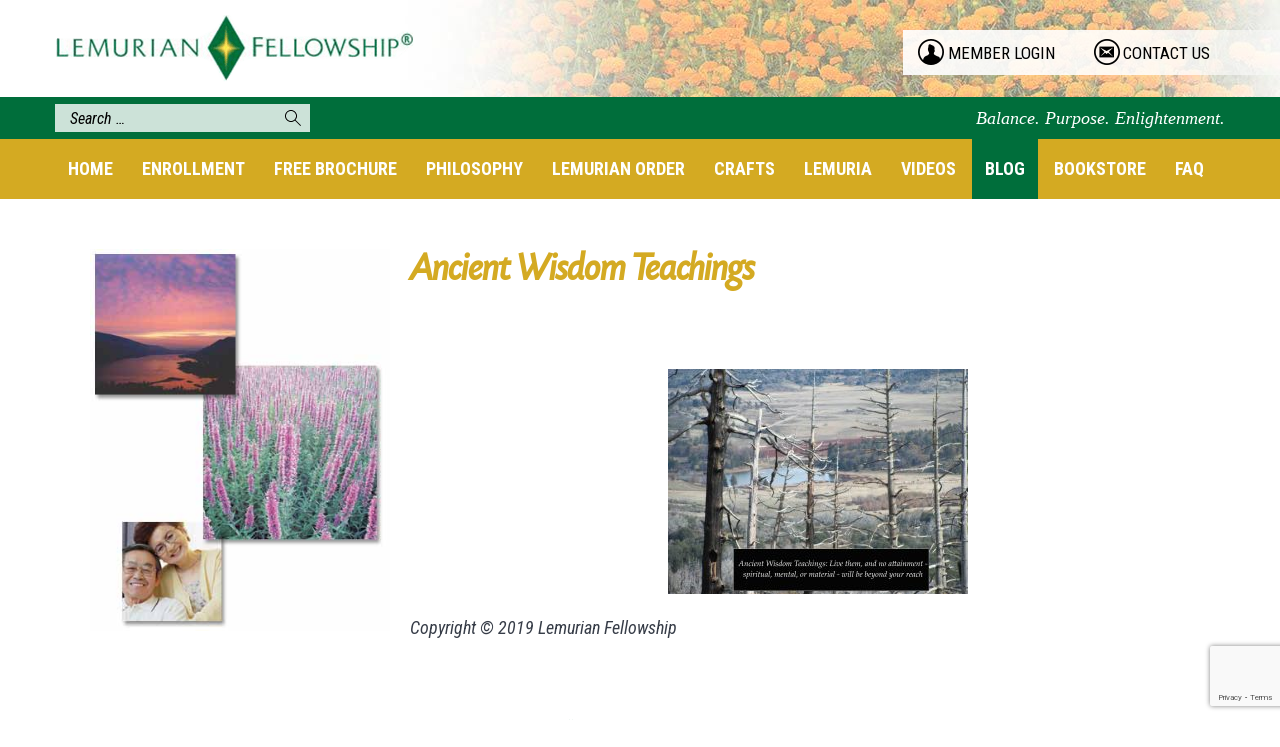

--- FILE ---
content_type: text/html; charset=UTF-8
request_url: https://www.lemurianfellowship.org/ancient-wisdom-teachings/
body_size: 13181
content:
<!DOCTYPE html>
<!--[if IE 7]>
<html class="ie ie7" lang="en-US">
<![endif]-->
<!--[if IE 8]>
<html class="ie ie8" lang="en-US">
<![endif]-->
<!--[if !(IE 7) & !(IE 8)]><!-->
<html lang="en-US">
<!--<![endif]-->
<head>
<!-- Google Tag Manager -->
<script>(function(w,d,s,l,i){w[l]=w[l]||[];w[l].push({'gtm.start':
new Date().getTime(),event:'gtm.js'});var f=d.getElementsByTagName(s)[0],
j=d.createElement(s),dl=l!='dataLayer'?'&l='+l:'';j.async=true;j.src=
'https://www.googletagmanager.com/gtm.js?id='+i+dl;f.parentNode.insertBefore(j,f);
})(window,document,'script','dataLayer','GTM-MDDMX7');</script>
<!-- End Google Tag Manager -->
	<meta charset="UTF-8">
	<meta name="viewport" content="width=device-width">
	
    <meta name="viewport" content="width=device-width, initial-scale=1, maximum-scale=1, user-scalable=no">
	<link rel="profile" href="http://gmpg.org/xfn/11">
	<link rel="pingback" href="https://www.lemurianfellowship.org/xmlrpc.php">

    <meta name="SKYPE_TOOLBAR" content="SKYPE_TOOLBAR_PARSER_COMPATIBLE" />
    <link rel="icon" type="image/ico" href="https://www.lemurianfellowship.org/wp-content/themes/lemurianfellowship/images/favicon.png" />



    <!-- Font css -->
    <link href="https://www.lemurianfellowship.org/wp-content/themes/lemurianfellowship/fonts/fonts.css" rel="stylesheet"/>
   	<link href='https://fonts.googleapis.com/css?family=Roboto+Condensed:400,300italic,300,400italic,700,700italic' rel='stylesheet' type='text/css'>

	<!--[if IE]>
     	<script src="js/html5shiv.js"></script>
    <![endif]-->

    <!-- main script -->
    <script src="https://www.lemurianfellowship.org/wp-content/themes/lemurianfellowship/js/jquery-1.9.1.min.js"></script>
    <!--<script src="https://ajax.googleapis.com/ajax/libs/jquery/1.9.1/jquery.min.js"></script>-->


    <!-- placeholder script -->
    <script src="https://www.lemurianfellowship.org/wp-content/themes/lemurianfellowship/js/placeholder.js"></script>

    <!-- general script -->
	<script src="https://www.lemurianfellowship.org/wp-content/themes/lemurianfellowship/js/script.js"></script>

    <!-- bx slider script -->
	<script src="https://www.lemurianfellowship.org/wp-content/themes/lemurianfellowship/js/owl.carousel.js" type="text/javascript"></script>
	<link href="https://www.lemurianfellowship.org/wp-content/themes/lemurianfellowship/css/owl.theme.css" rel="stylesheet" >
    <link href="https://www.lemurianfellowship.org/wp-content/themes/lemurianfellowship/css/owl.carousel.css" rel="stylesheet" >

     <!--royalslider stylesheets -->
	<script src="https://www.lemurianfellowship.org/wp-content/themes/lemurianfellowship/js/jquery.royalslider.min.js" ></script>
    <link href="https://www.lemurianfellowship.org/wp-content/themes/lemurianfellowship/css/royalslider.css" rel="stylesheet">
    <link href="https://www.lemurianfellowship.org/wp-content/themes/lemurianfellowship/css/rs-default.css" rel="stylesheet">



	<!--[if lt IE 9]>
	<script src="https://www.lemurianfellowship.org/wp-content/themes/lemurianfellowship/js/html5.js"></script>
	<![endif]-->
	<meta name='robots' content='index, follow, max-image-preview:large, max-snippet:-1, max-video-preview:-1' />
	<style>img:is([sizes="auto" i], [sizes^="auto," i]) { contain-intrinsic-size: 3000px 1500px }</style>
	
	<!-- This site is optimized with the Yoast SEO plugin v25.8 - https://yoast.com/wordpress/plugins/seo/ -->
	<title>Ancient Wisdom Teachings - LemurianFellowship.org</title>
	<link rel="canonical" href="https://www.lemurianfellowship.org/ancient-wisdom-teachings/" />
	<meta property="og:locale" content="en_US" />
	<meta property="og:type" content="article" />
	<meta property="og:title" content="Ancient Wisdom Teachings - LemurianFellowship.org" />
	<meta property="og:url" content="https://www.lemurianfellowship.org/ancient-wisdom-teachings/" />
	<meta property="og:site_name" content="LemurianFellowship.org" />
	<meta property="article:published_time" content="2019-01-07T19:31:25+00:00" />
	<meta property="og:image" content="https://www.lemurianfellowship.org/wp-content/uploads/2019/01/CuyamacaTreeswQuote-300x225.jpg" />
	<meta name="author" content="Lemfel" />
	<meta name="twitter:card" content="summary_large_image" />
	<meta name="twitter:label1" content="Written by" />
	<meta name="twitter:data1" content="Lemfel" />
	<script type="application/ld+json" class="yoast-schema-graph">{"@context":"https://schema.org","@graph":[{"@type":"WebPage","@id":"https://www.lemurianfellowship.org/ancient-wisdom-teachings/","url":"https://www.lemurianfellowship.org/ancient-wisdom-teachings/","name":"Ancient Wisdom Teachings - LemurianFellowship.org","isPartOf":{"@id":"https://www.lemurianfellowship.org/#website"},"primaryImageOfPage":{"@id":"https://www.lemurianfellowship.org/ancient-wisdom-teachings/#primaryimage"},"image":{"@id":"https://www.lemurianfellowship.org/ancient-wisdom-teachings/#primaryimage"},"thumbnailUrl":"https://www.lemurianfellowship.org/wp-content/uploads/2019/01/CuyamacaTreeswQuote-300x225.jpg","datePublished":"2019-01-07T19:31:25+00:00","author":{"@id":"https://www.lemurianfellowship.org/#/schema/person/48f22f3fe25449b062f972cca4533e48"},"breadcrumb":{"@id":"https://www.lemurianfellowship.org/ancient-wisdom-teachings/#breadcrumb"},"inLanguage":"en-US","potentialAction":[{"@type":"ReadAction","target":["https://www.lemurianfellowship.org/ancient-wisdom-teachings/"]}]},{"@type":"ImageObject","inLanguage":"en-US","@id":"https://www.lemurianfellowship.org/ancient-wisdom-teachings/#primaryimage","url":"https://www.lemurianfellowship.org/wp-content/uploads/2019/01/CuyamacaTreeswQuote-scaled.jpg","contentUrl":"https://www.lemurianfellowship.org/wp-content/uploads/2019/01/CuyamacaTreeswQuote-scaled.jpg","width":2560,"height":1920},{"@type":"BreadcrumbList","@id":"https://www.lemurianfellowship.org/ancient-wisdom-teachings/#breadcrumb","itemListElement":[{"@type":"ListItem","position":1,"name":"Home","item":"https://www.lemurianfellowship.org/"},{"@type":"ListItem","position":2,"name":"Blog","item":"https://www.lemurianfellowship.org/blog/"},{"@type":"ListItem","position":3,"name":"Ancient Wisdom Teachings"}]},{"@type":"WebSite","@id":"https://www.lemurianfellowship.org/#website","url":"https://www.lemurianfellowship.org/","name":"LemurianFellowship.org","description":"","potentialAction":[{"@type":"SearchAction","target":{"@type":"EntryPoint","urlTemplate":"https://www.lemurianfellowship.org/?s={search_term_string}"},"query-input":{"@type":"PropertyValueSpecification","valueRequired":true,"valueName":"search_term_string"}}],"inLanguage":"en-US"},{"@type":"Person","@id":"https://www.lemurianfellowship.org/#/schema/person/48f22f3fe25449b062f972cca4533e48","name":"Lemfel","image":{"@type":"ImageObject","inLanguage":"en-US","@id":"https://www.lemurianfellowship.org/#/schema/person/image/","url":"https://secure.gravatar.com/avatar/6f28467764ae96b553b43406ef4bfa851e5a21454416895981efa39fa0c967d5?s=96&d=mm&r=g","contentUrl":"https://secure.gravatar.com/avatar/6f28467764ae96b553b43406ef4bfa851e5a21454416895981efa39fa0c967d5?s=96&d=mm&r=g","caption":"Lemfel"},"url":"https://www.lemurianfellowship.org/author/lemfel/"}]}</script>
	<!-- / Yoast SEO plugin. -->


<link rel='dns-prefetch' href='//fonts.googleapis.com' />
<link rel="alternate" type="application/rss+xml" title="LemurianFellowship.org &raquo; Feed" href="https://www.lemurianfellowship.org/feed/" />
<link rel="alternate" type="application/rss+xml" title="LemurianFellowship.org &raquo; Comments Feed" href="https://www.lemurianfellowship.org/comments/feed/" />
<link rel="alternate" type="application/rss+xml" title="LemurianFellowship.org &raquo; Ancient Wisdom Teachings Comments Feed" href="https://www.lemurianfellowship.org/ancient-wisdom-teachings/feed/" />
<script type="text/javascript">
/* <![CDATA[ */
window._wpemojiSettings = {"baseUrl":"https:\/\/s.w.org\/images\/core\/emoji\/16.0.1\/72x72\/","ext":".png","svgUrl":"https:\/\/s.w.org\/images\/core\/emoji\/16.0.1\/svg\/","svgExt":".svg","source":{"concatemoji":"https:\/\/www.lemurianfellowship.org\/wp-includes\/js\/wp-emoji-release.min.js?ver=6.8.3"}};
/*! This file is auto-generated */
!function(s,n){var o,i,e;function c(e){try{var t={supportTests:e,timestamp:(new Date).valueOf()};sessionStorage.setItem(o,JSON.stringify(t))}catch(e){}}function p(e,t,n){e.clearRect(0,0,e.canvas.width,e.canvas.height),e.fillText(t,0,0);var t=new Uint32Array(e.getImageData(0,0,e.canvas.width,e.canvas.height).data),a=(e.clearRect(0,0,e.canvas.width,e.canvas.height),e.fillText(n,0,0),new Uint32Array(e.getImageData(0,0,e.canvas.width,e.canvas.height).data));return t.every(function(e,t){return e===a[t]})}function u(e,t){e.clearRect(0,0,e.canvas.width,e.canvas.height),e.fillText(t,0,0);for(var n=e.getImageData(16,16,1,1),a=0;a<n.data.length;a++)if(0!==n.data[a])return!1;return!0}function f(e,t,n,a){switch(t){case"flag":return n(e,"\ud83c\udff3\ufe0f\u200d\u26a7\ufe0f","\ud83c\udff3\ufe0f\u200b\u26a7\ufe0f")?!1:!n(e,"\ud83c\udde8\ud83c\uddf6","\ud83c\udde8\u200b\ud83c\uddf6")&&!n(e,"\ud83c\udff4\udb40\udc67\udb40\udc62\udb40\udc65\udb40\udc6e\udb40\udc67\udb40\udc7f","\ud83c\udff4\u200b\udb40\udc67\u200b\udb40\udc62\u200b\udb40\udc65\u200b\udb40\udc6e\u200b\udb40\udc67\u200b\udb40\udc7f");case"emoji":return!a(e,"\ud83e\udedf")}return!1}function g(e,t,n,a){var r="undefined"!=typeof WorkerGlobalScope&&self instanceof WorkerGlobalScope?new OffscreenCanvas(300,150):s.createElement("canvas"),o=r.getContext("2d",{willReadFrequently:!0}),i=(o.textBaseline="top",o.font="600 32px Arial",{});return e.forEach(function(e){i[e]=t(o,e,n,a)}),i}function t(e){var t=s.createElement("script");t.src=e,t.defer=!0,s.head.appendChild(t)}"undefined"!=typeof Promise&&(o="wpEmojiSettingsSupports",i=["flag","emoji"],n.supports={everything:!0,everythingExceptFlag:!0},e=new Promise(function(e){s.addEventListener("DOMContentLoaded",e,{once:!0})}),new Promise(function(t){var n=function(){try{var e=JSON.parse(sessionStorage.getItem(o));if("object"==typeof e&&"number"==typeof e.timestamp&&(new Date).valueOf()<e.timestamp+604800&&"object"==typeof e.supportTests)return e.supportTests}catch(e){}return null}();if(!n){if("undefined"!=typeof Worker&&"undefined"!=typeof OffscreenCanvas&&"undefined"!=typeof URL&&URL.createObjectURL&&"undefined"!=typeof Blob)try{var e="postMessage("+g.toString()+"("+[JSON.stringify(i),f.toString(),p.toString(),u.toString()].join(",")+"));",a=new Blob([e],{type:"text/javascript"}),r=new Worker(URL.createObjectURL(a),{name:"wpTestEmojiSupports"});return void(r.onmessage=function(e){c(n=e.data),r.terminate(),t(n)})}catch(e){}c(n=g(i,f,p,u))}t(n)}).then(function(e){for(var t in e)n.supports[t]=e[t],n.supports.everything=n.supports.everything&&n.supports[t],"flag"!==t&&(n.supports.everythingExceptFlag=n.supports.everythingExceptFlag&&n.supports[t]);n.supports.everythingExceptFlag=n.supports.everythingExceptFlag&&!n.supports.flag,n.DOMReady=!1,n.readyCallback=function(){n.DOMReady=!0}}).then(function(){return e}).then(function(){var e;n.supports.everything||(n.readyCallback(),(e=n.source||{}).concatemoji?t(e.concatemoji):e.wpemoji&&e.twemoji&&(t(e.twemoji),t(e.wpemoji)))}))}((window,document),window._wpemojiSettings);
/* ]]> */
</script>
		
	<style id='wp-emoji-styles-inline-css' type='text/css'>

	img.wp-smiley, img.emoji {
		display: inline !important;
		border: none !important;
		box-shadow: none !important;
		height: 1em !important;
		width: 1em !important;
		margin: 0 0.07em !important;
		vertical-align: -0.1em !important;
		background: none !important;
		padding: 0 !important;
	}
</style>
<link rel='stylesheet' id='wp-block-library-css' href='https://www.lemurianfellowship.org/wp-includes/css/dist/block-library/style.min.css?ver=6.8.3' type='text/css' media='all' />
<style id='classic-theme-styles-inline-css' type='text/css'>
/*! This file is auto-generated */
.wp-block-button__link{color:#fff;background-color:#32373c;border-radius:9999px;box-shadow:none;text-decoration:none;padding:calc(.667em + 2px) calc(1.333em + 2px);font-size:1.125em}.wp-block-file__button{background:#32373c;color:#fff;text-decoration:none}
</style>
<style id='global-styles-inline-css' type='text/css'>
:root{--wp--preset--aspect-ratio--square: 1;--wp--preset--aspect-ratio--4-3: 4/3;--wp--preset--aspect-ratio--3-4: 3/4;--wp--preset--aspect-ratio--3-2: 3/2;--wp--preset--aspect-ratio--2-3: 2/3;--wp--preset--aspect-ratio--16-9: 16/9;--wp--preset--aspect-ratio--9-16: 9/16;--wp--preset--color--black: #000000;--wp--preset--color--cyan-bluish-gray: #abb8c3;--wp--preset--color--white: #ffffff;--wp--preset--color--pale-pink: #f78da7;--wp--preset--color--vivid-red: #cf2e2e;--wp--preset--color--luminous-vivid-orange: #ff6900;--wp--preset--color--luminous-vivid-amber: #fcb900;--wp--preset--color--light-green-cyan: #7bdcb5;--wp--preset--color--vivid-green-cyan: #00d084;--wp--preset--color--pale-cyan-blue: #8ed1fc;--wp--preset--color--vivid-cyan-blue: #0693e3;--wp--preset--color--vivid-purple: #9b51e0;--wp--preset--gradient--vivid-cyan-blue-to-vivid-purple: linear-gradient(135deg,rgba(6,147,227,1) 0%,rgb(155,81,224) 100%);--wp--preset--gradient--light-green-cyan-to-vivid-green-cyan: linear-gradient(135deg,rgb(122,220,180) 0%,rgb(0,208,130) 100%);--wp--preset--gradient--luminous-vivid-amber-to-luminous-vivid-orange: linear-gradient(135deg,rgba(252,185,0,1) 0%,rgba(255,105,0,1) 100%);--wp--preset--gradient--luminous-vivid-orange-to-vivid-red: linear-gradient(135deg,rgba(255,105,0,1) 0%,rgb(207,46,46) 100%);--wp--preset--gradient--very-light-gray-to-cyan-bluish-gray: linear-gradient(135deg,rgb(238,238,238) 0%,rgb(169,184,195) 100%);--wp--preset--gradient--cool-to-warm-spectrum: linear-gradient(135deg,rgb(74,234,220) 0%,rgb(151,120,209) 20%,rgb(207,42,186) 40%,rgb(238,44,130) 60%,rgb(251,105,98) 80%,rgb(254,248,76) 100%);--wp--preset--gradient--blush-light-purple: linear-gradient(135deg,rgb(255,206,236) 0%,rgb(152,150,240) 100%);--wp--preset--gradient--blush-bordeaux: linear-gradient(135deg,rgb(254,205,165) 0%,rgb(254,45,45) 50%,rgb(107,0,62) 100%);--wp--preset--gradient--luminous-dusk: linear-gradient(135deg,rgb(255,203,112) 0%,rgb(199,81,192) 50%,rgb(65,88,208) 100%);--wp--preset--gradient--pale-ocean: linear-gradient(135deg,rgb(255,245,203) 0%,rgb(182,227,212) 50%,rgb(51,167,181) 100%);--wp--preset--gradient--electric-grass: linear-gradient(135deg,rgb(202,248,128) 0%,rgb(113,206,126) 100%);--wp--preset--gradient--midnight: linear-gradient(135deg,rgb(2,3,129) 0%,rgb(40,116,252) 100%);--wp--preset--font-size--small: 13px;--wp--preset--font-size--medium: 20px;--wp--preset--font-size--large: 36px;--wp--preset--font-size--x-large: 42px;--wp--preset--spacing--20: 0.44rem;--wp--preset--spacing--30: 0.67rem;--wp--preset--spacing--40: 1rem;--wp--preset--spacing--50: 1.5rem;--wp--preset--spacing--60: 2.25rem;--wp--preset--spacing--70: 3.38rem;--wp--preset--spacing--80: 5.06rem;--wp--preset--shadow--natural: 6px 6px 9px rgba(0, 0, 0, 0.2);--wp--preset--shadow--deep: 12px 12px 50px rgba(0, 0, 0, 0.4);--wp--preset--shadow--sharp: 6px 6px 0px rgba(0, 0, 0, 0.2);--wp--preset--shadow--outlined: 6px 6px 0px -3px rgba(255, 255, 255, 1), 6px 6px rgba(0, 0, 0, 1);--wp--preset--shadow--crisp: 6px 6px 0px rgba(0, 0, 0, 1);}:where(.is-layout-flex){gap: 0.5em;}:where(.is-layout-grid){gap: 0.5em;}body .is-layout-flex{display: flex;}.is-layout-flex{flex-wrap: wrap;align-items: center;}.is-layout-flex > :is(*, div){margin: 0;}body .is-layout-grid{display: grid;}.is-layout-grid > :is(*, div){margin: 0;}:where(.wp-block-columns.is-layout-flex){gap: 2em;}:where(.wp-block-columns.is-layout-grid){gap: 2em;}:where(.wp-block-post-template.is-layout-flex){gap: 1.25em;}:where(.wp-block-post-template.is-layout-grid){gap: 1.25em;}.has-black-color{color: var(--wp--preset--color--black) !important;}.has-cyan-bluish-gray-color{color: var(--wp--preset--color--cyan-bluish-gray) !important;}.has-white-color{color: var(--wp--preset--color--white) !important;}.has-pale-pink-color{color: var(--wp--preset--color--pale-pink) !important;}.has-vivid-red-color{color: var(--wp--preset--color--vivid-red) !important;}.has-luminous-vivid-orange-color{color: var(--wp--preset--color--luminous-vivid-orange) !important;}.has-luminous-vivid-amber-color{color: var(--wp--preset--color--luminous-vivid-amber) !important;}.has-light-green-cyan-color{color: var(--wp--preset--color--light-green-cyan) !important;}.has-vivid-green-cyan-color{color: var(--wp--preset--color--vivid-green-cyan) !important;}.has-pale-cyan-blue-color{color: var(--wp--preset--color--pale-cyan-blue) !important;}.has-vivid-cyan-blue-color{color: var(--wp--preset--color--vivid-cyan-blue) !important;}.has-vivid-purple-color{color: var(--wp--preset--color--vivid-purple) !important;}.has-black-background-color{background-color: var(--wp--preset--color--black) !important;}.has-cyan-bluish-gray-background-color{background-color: var(--wp--preset--color--cyan-bluish-gray) !important;}.has-white-background-color{background-color: var(--wp--preset--color--white) !important;}.has-pale-pink-background-color{background-color: var(--wp--preset--color--pale-pink) !important;}.has-vivid-red-background-color{background-color: var(--wp--preset--color--vivid-red) !important;}.has-luminous-vivid-orange-background-color{background-color: var(--wp--preset--color--luminous-vivid-orange) !important;}.has-luminous-vivid-amber-background-color{background-color: var(--wp--preset--color--luminous-vivid-amber) !important;}.has-light-green-cyan-background-color{background-color: var(--wp--preset--color--light-green-cyan) !important;}.has-vivid-green-cyan-background-color{background-color: var(--wp--preset--color--vivid-green-cyan) !important;}.has-pale-cyan-blue-background-color{background-color: var(--wp--preset--color--pale-cyan-blue) !important;}.has-vivid-cyan-blue-background-color{background-color: var(--wp--preset--color--vivid-cyan-blue) !important;}.has-vivid-purple-background-color{background-color: var(--wp--preset--color--vivid-purple) !important;}.has-black-border-color{border-color: var(--wp--preset--color--black) !important;}.has-cyan-bluish-gray-border-color{border-color: var(--wp--preset--color--cyan-bluish-gray) !important;}.has-white-border-color{border-color: var(--wp--preset--color--white) !important;}.has-pale-pink-border-color{border-color: var(--wp--preset--color--pale-pink) !important;}.has-vivid-red-border-color{border-color: var(--wp--preset--color--vivid-red) !important;}.has-luminous-vivid-orange-border-color{border-color: var(--wp--preset--color--luminous-vivid-orange) !important;}.has-luminous-vivid-amber-border-color{border-color: var(--wp--preset--color--luminous-vivid-amber) !important;}.has-light-green-cyan-border-color{border-color: var(--wp--preset--color--light-green-cyan) !important;}.has-vivid-green-cyan-border-color{border-color: var(--wp--preset--color--vivid-green-cyan) !important;}.has-pale-cyan-blue-border-color{border-color: var(--wp--preset--color--pale-cyan-blue) !important;}.has-vivid-cyan-blue-border-color{border-color: var(--wp--preset--color--vivid-cyan-blue) !important;}.has-vivid-purple-border-color{border-color: var(--wp--preset--color--vivid-purple) !important;}.has-vivid-cyan-blue-to-vivid-purple-gradient-background{background: var(--wp--preset--gradient--vivid-cyan-blue-to-vivid-purple) !important;}.has-light-green-cyan-to-vivid-green-cyan-gradient-background{background: var(--wp--preset--gradient--light-green-cyan-to-vivid-green-cyan) !important;}.has-luminous-vivid-amber-to-luminous-vivid-orange-gradient-background{background: var(--wp--preset--gradient--luminous-vivid-amber-to-luminous-vivid-orange) !important;}.has-luminous-vivid-orange-to-vivid-red-gradient-background{background: var(--wp--preset--gradient--luminous-vivid-orange-to-vivid-red) !important;}.has-very-light-gray-to-cyan-bluish-gray-gradient-background{background: var(--wp--preset--gradient--very-light-gray-to-cyan-bluish-gray) !important;}.has-cool-to-warm-spectrum-gradient-background{background: var(--wp--preset--gradient--cool-to-warm-spectrum) !important;}.has-blush-light-purple-gradient-background{background: var(--wp--preset--gradient--blush-light-purple) !important;}.has-blush-bordeaux-gradient-background{background: var(--wp--preset--gradient--blush-bordeaux) !important;}.has-luminous-dusk-gradient-background{background: var(--wp--preset--gradient--luminous-dusk) !important;}.has-pale-ocean-gradient-background{background: var(--wp--preset--gradient--pale-ocean) !important;}.has-electric-grass-gradient-background{background: var(--wp--preset--gradient--electric-grass) !important;}.has-midnight-gradient-background{background: var(--wp--preset--gradient--midnight) !important;}.has-small-font-size{font-size: var(--wp--preset--font-size--small) !important;}.has-medium-font-size{font-size: var(--wp--preset--font-size--medium) !important;}.has-large-font-size{font-size: var(--wp--preset--font-size--large) !important;}.has-x-large-font-size{font-size: var(--wp--preset--font-size--x-large) !important;}
:where(.wp-block-post-template.is-layout-flex){gap: 1.25em;}:where(.wp-block-post-template.is-layout-grid){gap: 1.25em;}
:where(.wp-block-columns.is-layout-flex){gap: 2em;}:where(.wp-block-columns.is-layout-grid){gap: 2em;}
:root :where(.wp-block-pullquote){font-size: 1.5em;line-height: 1.6;}
</style>
<link rel='stylesheet' id='contact-form-7-css' href='https://www.lemurianfellowship.org/wp-content/plugins/contact-form-7/includes/css/styles.css?ver=6.1.1' type='text/css' media='all' />
<link rel='stylesheet' id='woocommerce-layout-css' href='https://www.lemurianfellowship.org/wp-content/plugins/woocommerce/assets/css/woocommerce-layout.css?ver=10.1.3' type='text/css' media='all' />
<link rel='stylesheet' id='woocommerce-smallscreen-css' href='https://www.lemurianfellowship.org/wp-content/plugins/woocommerce/assets/css/woocommerce-smallscreen.css?ver=10.1.3' type='text/css' media='only screen and (max-width: 768px)' />
<link rel='stylesheet' id='woocommerce-general-css' href='https://www.lemurianfellowship.org/wp-content/plugins/woocommerce/assets/css/woocommerce.css?ver=10.1.3' type='text/css' media='all' />
<style id='woocommerce-inline-inline-css' type='text/css'>
.woocommerce form .form-row .required { visibility: visible; }
</style>
<link rel='stylesheet' id='brands-styles-css' href='https://www.lemurianfellowship.org/wp-content/plugins/woocommerce/assets/css/brands.css?ver=10.1.3' type='text/css' media='all' />
<link rel='stylesheet' id='twentyfourteen-lato-css' href='//fonts.googleapis.com/css?family=Lato%3A300%2C400%2C700%2C900%2C300italic%2C400italic%2C700italic&#038;subset=latin%2Clatin-ext' type='text/css' media='all' />
<link rel='stylesheet' id='genericons-css' href='https://www.lemurianfellowship.org/wp-content/themes/lemurianfellowship/genericons/genericons.css?ver=3.0.3' type='text/css' media='all' />
<link rel='stylesheet' id='twentyfourteen-style-css' href='https://www.lemurianfellowship.org/wp-content/themes/lemurianfellowship/style.css?ver=6.8.3' type='text/css' media='all' />
<!--[if lt IE 9]>
<link rel='stylesheet' id='twentyfourteen-ie-css' href='https://www.lemurianfellowship.org/wp-content/themes/lemurianfellowship/css/ie.css?ver=20131205' type='text/css' media='all' />
<![endif]-->
<link rel='stylesheet' id='wp-paginate-css' href='https://www.lemurianfellowship.org/wp-content/plugins/wp-paginate/css/wp-paginate.css?ver=2.2.4' type='text/css' media='screen' />
<script type="text/javascript" src="https://www.lemurianfellowship.org/wp-includes/js/jquery/jquery.min.js?ver=3.7.1" id="jquery-core-js"></script>
<script type="text/javascript" src="https://www.lemurianfellowship.org/wp-includes/js/jquery/jquery-migrate.min.js?ver=3.4.1" id="jquery-migrate-js"></script>
<script type="text/javascript" src="https://www.lemurianfellowship.org/wp-content/plugins/woocommerce/assets/js/jquery-blockui/jquery.blockUI.min.js?ver=2.7.0-wc.10.1.3" id="jquery-blockui-js" defer="defer" data-wp-strategy="defer"></script>
<script type="text/javascript" id="wc-add-to-cart-js-extra">
/* <![CDATA[ */
var wc_add_to_cart_params = {"ajax_url":"\/wp-admin\/admin-ajax.php","wc_ajax_url":"\/?wc-ajax=%%endpoint%%","i18n_view_cart":"View cart","cart_url":"https:\/\/www.lemurianfellowship.org\/cart\/","is_cart":"","cart_redirect_after_add":"yes"};
/* ]]> */
</script>
<script type="text/javascript" src="https://www.lemurianfellowship.org/wp-content/plugins/woocommerce/assets/js/frontend/add-to-cart.min.js?ver=10.1.3" id="wc-add-to-cart-js" defer="defer" data-wp-strategy="defer"></script>
<script type="text/javascript" src="https://www.lemurianfellowship.org/wp-content/plugins/woocommerce/assets/js/js-cookie/js.cookie.min.js?ver=2.1.4-wc.10.1.3" id="js-cookie-js" defer="defer" data-wp-strategy="defer"></script>
<script type="text/javascript" id="woocommerce-js-extra">
/* <![CDATA[ */
var woocommerce_params = {"ajax_url":"\/wp-admin\/admin-ajax.php","wc_ajax_url":"\/?wc-ajax=%%endpoint%%","i18n_password_show":"Show password","i18n_password_hide":"Hide password"};
/* ]]> */
</script>
<script type="text/javascript" src="https://www.lemurianfellowship.org/wp-content/plugins/woocommerce/assets/js/frontend/woocommerce.min.js?ver=10.1.3" id="woocommerce-js" defer="defer" data-wp-strategy="defer"></script>
<link rel="https://api.w.org/" href="https://www.lemurianfellowship.org/wp-json/" /><link rel="alternate" title="JSON" type="application/json" href="https://www.lemurianfellowship.org/wp-json/wp/v2/posts/2442" /><link rel="EditURI" type="application/rsd+xml" title="RSD" href="https://www.lemurianfellowship.org/xmlrpc.php?rsd" />
<meta name="generator" content="WordPress 6.8.3" />
<meta name="generator" content="WooCommerce 10.1.3" />
<link rel='shortlink' href='https://www.lemurianfellowship.org/?p=2442' />
<link rel="alternate" title="oEmbed (JSON)" type="application/json+oembed" href="https://www.lemurianfellowship.org/wp-json/oembed/1.0/embed?url=https%3A%2F%2Fwww.lemurianfellowship.org%2Fancient-wisdom-teachings%2F" />
<link rel="alternate" title="oEmbed (XML)" type="text/xml+oembed" href="https://www.lemurianfellowship.org/wp-json/oembed/1.0/embed?url=https%3A%2F%2Fwww.lemurianfellowship.org%2Fancient-wisdom-teachings%2F&#038;format=xml" />

<style>
.scroll-back-to-top-wrapper {
    position: fixed;
	opacity: 0;
	visibility: hidden;
	overflow: hidden;
	text-align: center;
	z-index: 99999999;
	font-size: 16px;
    background-color: #d4aa22;
	color: #eeeeee;
	width: 100px;
	height: 38px;
	line-height: 38px;
	right: 30px;
	bottom: 30px;
	padding-top: 2px;
	border-top-left-radius: 10px;
	border-top-right-radius: 10px;
	border-bottom-right-radius: 10px;
	border-bottom-left-radius: 10px;
	-webkit-transition: all 0.5s ease-in-out;
	-moz-transition: all 0.5s ease-in-out;
	-ms-transition: all 0.5s ease-in-out;
	-o-transition: all 0.5s ease-in-out;
	transition: all 0.5s ease-in-out;
}
.scroll-back-to-top-wrapper:hover {
	background-color: #888888;
  color: #eeeeee;
}
.scroll-back-to-top-wrapper.show {
    visibility:visible;
    cursor:pointer;
	opacity: 1.0;
}
.scroll-back-to-top-wrapper i.fa {
	line-height: inherit;
}
.scroll-back-to-top-wrapper .fa-lg {
	vertical-align: 0;
}
</style>	<noscript><style>.woocommerce-product-gallery{ opacity: 1 !important; }</style></noscript>
		<style type="text/css" id="twentyfourteen-header-css">
			.site-title,
		.site-description {
			clip: rect(1px 1px 1px 1px); /* IE7 */
			clip: rect(1px, 1px, 1px, 1px);
			position: absolute;
		}
		</style>
	     <!-- responsive css -->
    <link href="https://www.lemurianfellowship.org/wp-content/themes/lemurianfellowship/css/responsive.css" rel="stylesheet" />
    <script>
        $.get('https://students.lemurianfellowship.org/intranet/check-member-login',  // url
          function (data, textStatus, jqXHR) {  // success callback
              // alert($.trim(data));
              if($.trim(data)=='0') {
                $('.member_logged_in_status').attr('href','https://students.lemurianfellowship.org/intranet');
                $('.member_logged_in_status').text('member login');
              } else {
                $('.member_logged_in_status').attr('href','https://students.lemurianfellowship.org/intranet/logout');
                $('.member_logged_in_status').text('member logout');
              }
        });
    </script>
 </head>

<body class="wp-singular post-template-default single single-post postid-2442 single-format-standard wp-theme-lemurianfellowship theme-lemurianfellowship woocommerce-no-js group-blog masthead-fixed full-width singular">
<!-- Google Tag Manager (noscript) -->
<noscript><iframe src="https://www.googletagmanager.com/ns.html?id=GTM-MDDMX7"
height="0" width="0" style="display:none;visibility:hidden"></iframe></noscript>
<!-- End Google Tag Manager (noscript) -->
	
<!-- Mobile Navigation part html -->
<div class="mobile-nav-block">
    <div class="nav-content">
    	<ul id="primary-menu" class="nav-menu "><li id="menu-item-7" class="menu-item menu-item-type-post_type menu-item-object-page menu-item-home menu-item-7"><a href="https://www.lemurianfellowship.org/">Home</a></li>
<li id="menu-item-3893" class="menu-item menu-item-type-post_type menu-item-object-page menu-item-has-children menu-item-3893"><a href="https://www.lemurianfellowship.org/enrollment/">Enrollment</a>
<ul class="sub-menu">
	<li id="menu-item-285" class="menu-item menu-item-type-post_type menu-item-object-page menu-item-285"><a href="https://www.lemurianfellowship.org/enrollment/">Enrollment Information</a></li>
	<li id="menu-item-3889" class="menu-item menu-item-type-post_type menu-item-object-page menu-item-3889"><a href="https://www.lemurianfellowship.org/online-course-summary/">Online Course Summary</a></li>
	<li id="menu-item-3888" class="menu-item menu-item-type-post_type menu-item-object-page menu-item-3888"><a href="https://www.lemurianfellowship.org/students/">Enrollment Application</a></li>
	<li id="menu-item-5092" class="menu-item menu-item-type-post_type menu-item-object-page menu-item-5092"><a href="https://www.lemurianfellowship.org/tuition-and-donations/">Tuition and Donations</a></li>
	<li id="menu-item-3958" class="menu-item menu-item-type-post_type menu-item-object-page menu-item-3958"><a href="https://www.lemurianfellowship.org/becoming-a-member-of-the-lemurian-staff/">Becoming a Staff Member</a></li>
</ul>
</li>
<li id="menu-item-12" class="menu-item menu-item-type-post_type menu-item-object-page menu-item-12"><a href="https://www.lemurianfellowship.org/freebrochure/">Free Brochure</a></li>
<li id="menu-item-15" class="menu-item menu-item-type-post_type menu-item-object-page menu-item-has-children menu-item-15"><a href="https://www.lemurianfellowship.org/philosophy/">Philosophy</a>
<ul class="sub-menu">
	<li id="menu-item-214" class="menu-item menu-item-type-post_type menu-item-object-page menu-item-214"><a href="https://www.lemurianfellowship.org/philosophy/learn/">Lemurian Philosophy</a></li>
	<li id="menu-item-213" class="menu-item menu-item-type-post_type menu-item-object-page menu-item-213"><a href="https://www.lemurianfellowship.org/philosophy/answers/">The Training</a></li>
	<li id="menu-item-212" class="menu-item menu-item-type-post_type menu-item-object-page menu-item-212"><a href="https://www.lemurianfellowship.org/philosophy/home/">Study At Home</a></li>
	<li id="menu-item-211" class="menu-item menu-item-type-post_type menu-item-object-page menu-item-211"><a href="https://www.lemurianfellowship.org/philosophy/balance/">Balance</a></li>
	<li id="menu-item-210" class="menu-item menu-item-type-post_type menu-item-object-page menu-item-210"><a href="https://www.lemurianfellowship.org/philosophy/syllabus/">Lesson One Preview</a></li>
</ul>
</li>
<li id="menu-item-621" class="menu-item menu-item-type-post_type menu-item-object-page menu-item-621"><a href="https://www.lemurianfellowship.org/lemurian-order/">Lemurian Order</a></li>
<li id="menu-item-335" class="menu-item menu-item-type-post_type menu-item-object-page menu-item-335"><a href="https://www.lemurianfellowship.org/lemurian-crafts/">Crafts</a></li>
<li id="menu-item-296" class="menu-item menu-item-type-post_type menu-item-object-page menu-item-296"><a href="https://www.lemurianfellowship.org/lemuria/">Lemuria</a></li>
<li id="menu-item-3465" class="menu-item menu-item-type-taxonomy menu-item-object-category menu-item-has-children menu-item-3465"><a href="https://www.lemurianfellowship.org/category/videos/">Videos</a>
<ul class="sub-menu">
	<li id="menu-item-4859" class="menu-item menu-item-type-taxonomy menu-item-object-category menu-item-4859"><a href="https://www.lemurianfellowship.org/category/audio-library/">Audio Library</a></li>
	<li id="menu-item-5184" class="menu-item menu-item-type-post_type menu-item-object-post menu-item-5184"><a href="https://www.lemurianfellowship.org/our-easter-service-message-2025/">Easter Message 2025</a></li>
	<li id="menu-item-4843" class="menu-item menu-item-type-post_type menu-item-object-post menu-item-4843"><a href="https://www.lemurianfellowship.org/our-2024-easter-service-message/">Easter Message 2024</a></li>
	<li id="menu-item-3882" class="menu-item menu-item-type-taxonomy menu-item-object-category menu-item-3882"><a href="https://www.lemurianfellowship.org/category/videos/meet-a-lemurian-student/">Meet a Lemurian Student</a></li>
	<li id="menu-item-4021" class="menu-item menu-item-type-taxonomy menu-item-object-category menu-item-4021"><a href="https://www.lemurianfellowship.org/category/videos/author-interview/">Author Interview</a></li>
	<li id="menu-item-4022" class="menu-item menu-item-type-taxonomy menu-item-object-category menu-item-4022"><a href="https://www.lemurianfellowship.org/category/videos/expo-lectures/">Expo Lectures</a></li>
</ul>
</li>
<li id="menu-item-21" class="menu-item menu-item-type-post_type menu-item-object-page current_page_parent menu-item-has-children menu-item-21"><a href="https://www.lemurianfellowship.org/blog/">Blog</a>
<ul class="sub-menu">
	<li id="menu-item-1213" class="menu-item menu-item-type-post_type menu-item-object-page current_page_parent menu-item-1213"><a href="https://www.lemurianfellowship.org/blog/">Blog</a></li>
	<li id="menu-item-2869" class="menu-item menu-item-type-taxonomy menu-item-object-category menu-item-2869"><a href="https://www.lemurianfellowship.org/category/videos/">Videos</a></li>
	<li id="menu-item-4858" class="menu-item menu-item-type-taxonomy menu-item-object-category menu-item-4858"><a href="https://www.lemurianfellowship.org/category/audio-library/">Audio Library</a></li>
	<li id="menu-item-3883" class="menu-item menu-item-type-taxonomy menu-item-object-category menu-item-3883"><a href="https://www.lemurianfellowship.org/category/videos/meet-a-lemurian-student/">Meet a Lemurian Student</a></li>
	<li id="menu-item-4019" class="menu-item menu-item-type-taxonomy menu-item-object-category menu-item-4019"><a href="https://www.lemurianfellowship.org/category/videos/author-interview/">Author Interview</a></li>
	<li id="menu-item-4020" class="menu-item menu-item-type-taxonomy menu-item-object-category menu-item-4020"><a href="https://www.lemurianfellowship.org/category/videos/expo-lectures/">Expo Lectures</a></li>
	<li id="menu-item-1497" class="menu-item menu-item-type-taxonomy menu-item-object-category current-post-ancestor current-menu-parent current-post-parent menu-item-1497"><a href="https://www.lemurianfellowship.org/category/thought-for-the-week/">Thought For The Week</a></li>
	<li id="menu-item-1205" class="menu-item menu-item-type-taxonomy menu-item-object-category menu-item-1205"><a href="https://www.lemurianfellowship.org/category/ancient-wisdom/">Ancient Wisdom</a></li>
	<li id="menu-item-1207" class="menu-item menu-item-type-taxonomy menu-item-object-category menu-item-1207"><a href="https://www.lemurianfellowship.org/category/happiness-wellbeing/">Happiness &amp; Wellbeing</a></li>
	<li id="menu-item-1206" class="menu-item menu-item-type-taxonomy menu-item-object-category menu-item-1206"><a href="https://www.lemurianfellowship.org/category/help-receiving-giving/">Help &#8211; Receiving &amp; Giving</a></li>
	<li id="menu-item-1209" class="menu-item menu-item-type-taxonomy menu-item-object-category menu-item-1209"><a href="https://www.lemurianfellowship.org/category/lemuria/">Lemuria</a></li>
	<li id="menu-item-1208" class="menu-item menu-item-type-taxonomy menu-item-object-category menu-item-1208"><a href="https://www.lemurianfellowship.org/category/lemurian-life/">Lemurian Life</a></li>
	<li id="menu-item-1212" class="menu-item menu-item-type-taxonomy menu-item-object-category menu-item-1212"><a href="https://www.lemurianfellowship.org/category/overcoming-fear/">Overcoming Fear</a></li>
	<li id="menu-item-1210" class="menu-item menu-item-type-taxonomy menu-item-object-category menu-item-1210"><a href="https://www.lemurianfellowship.org/category/personal-development/">Personal Development</a></li>
	<li id="menu-item-1819" class="menu-item menu-item-type-taxonomy menu-item-object-category menu-item-1819"><a href="https://www.lemurianfellowship.org/category/reincarnation/">Reincarnation</a></li>
	<li id="menu-item-1211" class="menu-item menu-item-type-taxonomy menu-item-object-category menu-item-1211"><a href="https://www.lemurianfellowship.org/category/virtue/">Virtue</a></li>
</ul>
</li>
<li id="menu-item-4227" class="menu-item menu-item-type-post_type menu-item-object-page menu-item-4227"><a href="https://www.lemurianfellowship.org/bookstore/">Bookstore</a></li>
<li id="menu-item-243" class="menu-item menu-item-type-post_type menu-item-object-page menu-item-243"><a href="https://www.lemurianfellowship.org/faq/">FAQ</a></li>
</ul>
    </div>
</div>
<!-- start -->
<div id="wrapper">

    <!-- header part -->
    <header>

     

 <div class="header-top cf" style="background:#fff url(https://www.lemurianfellowship.org/wp-content/themes/lemurianfellowship/images/header-top-bg.jpg) no-repeat;" >

    	 <!-- <div class="header-top cf" style="background:#fff url() no-repeat;" > -->
            <div class="container cf">
              <a  class="logo" href="https://www.lemurianfellowship.org"><img src="https://www.lemurianfellowship.org/wp-content/uploads/2015/06/logo.png" /></a>	            <div class="header-contact">
                	<div class="header-right">
                                             		      <a class="link member member_logged_in_status" href="https://students.lemurianfellowship.org/intranet">member login</a>
                                               		<a class="link contact" href="https://www.lemurianfellowship.org/contact/">contact us</a>
                  	</div>
                </div>
                <div class="mobile-btn-block">
                    <a class="btn-m-nav" href="#"></a>
                </div>
            </div>
        </div>
        <div class="header-bottom cf">
        	<div class="container cf">
                <div class="header-bottom-inner">
                    <div class="search-box">
                        <form role="search" method="get" class="search-form" action="https://www.lemurianfellowship.org">
                            <label for="search-form-2">
                                <span class="screen-reader-text">Search for:</span>
                                <input type="search" id="search-form-2" class="search-field" placeholder="Search …" value="" name="s">
                            </label>
                            <input type="submit" class="search-submit" value="Search">
                            <input type="hidden" name="lang" value="en">
                        </form>
                    </div>
                    <p><em>Balance. Purpose. Enlightenment.</em></p>
                </div>
            </div>
        </div>
		<!-- navigation part -->
        <nav>
 	<ul id="primary-menu" class="nav-menu container"><li class="menu-item menu-item-type-post_type menu-item-object-page menu-item-home menu-item-7"><a href="https://www.lemurianfellowship.org/">Home</a></li>
<li class="menu-item menu-item-type-post_type menu-item-object-page menu-item-has-children menu-item-3893"><a href="https://www.lemurianfellowship.org/enrollment/">Enrollment</a>
<ul class="sub-menu">
	<li class="menu-item menu-item-type-post_type menu-item-object-page menu-item-285"><a href="https://www.lemurianfellowship.org/enrollment/">Enrollment Information</a></li>
	<li class="menu-item menu-item-type-post_type menu-item-object-page menu-item-3889"><a href="https://www.lemurianfellowship.org/online-course-summary/">Online Course Summary</a></li>
	<li class="menu-item menu-item-type-post_type menu-item-object-page menu-item-3888"><a href="https://www.lemurianfellowship.org/students/">Enrollment Application</a></li>
	<li class="menu-item menu-item-type-post_type menu-item-object-page menu-item-5092"><a href="https://www.lemurianfellowship.org/tuition-and-donations/">Tuition and Donations</a></li>
	<li class="menu-item menu-item-type-post_type menu-item-object-page menu-item-3958"><a href="https://www.lemurianfellowship.org/becoming-a-member-of-the-lemurian-staff/">Becoming a Staff Member</a></li>
</ul>
</li>
<li class="menu-item menu-item-type-post_type menu-item-object-page menu-item-12"><a href="https://www.lemurianfellowship.org/freebrochure/">Free Brochure</a></li>
<li class="menu-item menu-item-type-post_type menu-item-object-page menu-item-has-children menu-item-15"><a href="https://www.lemurianfellowship.org/philosophy/">Philosophy</a>
<ul class="sub-menu">
	<li class="menu-item menu-item-type-post_type menu-item-object-page menu-item-214"><a href="https://www.lemurianfellowship.org/philosophy/learn/">Lemurian Philosophy</a></li>
	<li class="menu-item menu-item-type-post_type menu-item-object-page menu-item-213"><a href="https://www.lemurianfellowship.org/philosophy/answers/">The Training</a></li>
	<li class="menu-item menu-item-type-post_type menu-item-object-page menu-item-212"><a href="https://www.lemurianfellowship.org/philosophy/home/">Study At Home</a></li>
	<li class="menu-item menu-item-type-post_type menu-item-object-page menu-item-211"><a href="https://www.lemurianfellowship.org/philosophy/balance/">Balance</a></li>
	<li class="menu-item menu-item-type-post_type menu-item-object-page menu-item-210"><a href="https://www.lemurianfellowship.org/philosophy/syllabus/">Lesson One Preview</a></li>
</ul>
</li>
<li class="menu-item menu-item-type-post_type menu-item-object-page menu-item-621"><a href="https://www.lemurianfellowship.org/lemurian-order/">Lemurian Order</a></li>
<li class="menu-item menu-item-type-post_type menu-item-object-page menu-item-335"><a href="https://www.lemurianfellowship.org/lemurian-crafts/">Crafts</a></li>
<li class="menu-item menu-item-type-post_type menu-item-object-page menu-item-296"><a href="https://www.lemurianfellowship.org/lemuria/">Lemuria</a></li>
<li class="menu-item menu-item-type-taxonomy menu-item-object-category menu-item-has-children menu-item-3465"><a href="https://www.lemurianfellowship.org/category/videos/">Videos</a>
<ul class="sub-menu">
	<li class="menu-item menu-item-type-taxonomy menu-item-object-category menu-item-4859"><a href="https://www.lemurianfellowship.org/category/audio-library/">Audio Library</a></li>
	<li class="menu-item menu-item-type-post_type menu-item-object-post menu-item-5184"><a href="https://www.lemurianfellowship.org/our-easter-service-message-2025/">Easter Message 2025</a></li>
	<li class="menu-item menu-item-type-post_type menu-item-object-post menu-item-4843"><a href="https://www.lemurianfellowship.org/our-2024-easter-service-message/">Easter Message 2024</a></li>
	<li class="menu-item menu-item-type-taxonomy menu-item-object-category menu-item-3882"><a href="https://www.lemurianfellowship.org/category/videos/meet-a-lemurian-student/">Meet a Lemurian Student</a></li>
	<li class="menu-item menu-item-type-taxonomy menu-item-object-category menu-item-4021"><a href="https://www.lemurianfellowship.org/category/videos/author-interview/">Author Interview</a></li>
	<li class="menu-item menu-item-type-taxonomy menu-item-object-category menu-item-4022"><a href="https://www.lemurianfellowship.org/category/videos/expo-lectures/">Expo Lectures</a></li>
</ul>
</li>
<li class="menu-item menu-item-type-post_type menu-item-object-page current_page_parent menu-item-has-children menu-item-21"><a href="https://www.lemurianfellowship.org/blog/">Blog</a>
<ul class="sub-menu">
	<li class="menu-item menu-item-type-post_type menu-item-object-page current_page_parent menu-item-1213"><a href="https://www.lemurianfellowship.org/blog/">Blog</a></li>
	<li class="menu-item menu-item-type-taxonomy menu-item-object-category menu-item-2869"><a href="https://www.lemurianfellowship.org/category/videos/">Videos</a></li>
	<li class="menu-item menu-item-type-taxonomy menu-item-object-category menu-item-4858"><a href="https://www.lemurianfellowship.org/category/audio-library/">Audio Library</a></li>
	<li class="menu-item menu-item-type-taxonomy menu-item-object-category menu-item-3883"><a href="https://www.lemurianfellowship.org/category/videos/meet-a-lemurian-student/">Meet a Lemurian Student</a></li>
	<li class="menu-item menu-item-type-taxonomy menu-item-object-category menu-item-4019"><a href="https://www.lemurianfellowship.org/category/videos/author-interview/">Author Interview</a></li>
	<li class="menu-item menu-item-type-taxonomy menu-item-object-category menu-item-4020"><a href="https://www.lemurianfellowship.org/category/videos/expo-lectures/">Expo Lectures</a></li>
	<li class="menu-item menu-item-type-taxonomy menu-item-object-category current-post-ancestor current-menu-parent current-post-parent menu-item-1497"><a href="https://www.lemurianfellowship.org/category/thought-for-the-week/">Thought For The Week</a></li>
	<li class="menu-item menu-item-type-taxonomy menu-item-object-category menu-item-1205"><a href="https://www.lemurianfellowship.org/category/ancient-wisdom/">Ancient Wisdom</a></li>
	<li class="menu-item menu-item-type-taxonomy menu-item-object-category menu-item-1207"><a href="https://www.lemurianfellowship.org/category/happiness-wellbeing/">Happiness &amp; Wellbeing</a></li>
	<li class="menu-item menu-item-type-taxonomy menu-item-object-category menu-item-1206"><a href="https://www.lemurianfellowship.org/category/help-receiving-giving/">Help &#8211; Receiving &amp; Giving</a></li>
	<li class="menu-item menu-item-type-taxonomy menu-item-object-category menu-item-1209"><a href="https://www.lemurianfellowship.org/category/lemuria/">Lemuria</a></li>
	<li class="menu-item menu-item-type-taxonomy menu-item-object-category menu-item-1208"><a href="https://www.lemurianfellowship.org/category/lemurian-life/">Lemurian Life</a></li>
	<li class="menu-item menu-item-type-taxonomy menu-item-object-category menu-item-1212"><a href="https://www.lemurianfellowship.org/category/overcoming-fear/">Overcoming Fear</a></li>
	<li class="menu-item menu-item-type-taxonomy menu-item-object-category menu-item-1210"><a href="https://www.lemurianfellowship.org/category/personal-development/">Personal Development</a></li>
	<li class="menu-item menu-item-type-taxonomy menu-item-object-category menu-item-1819"><a href="https://www.lemurianfellowship.org/category/reincarnation/">Reincarnation</a></li>
	<li class="menu-item menu-item-type-taxonomy menu-item-object-category menu-item-1211"><a href="https://www.lemurianfellowship.org/category/virtue/">Virtue</a></li>
</ul>
</li>
<li class="menu-item menu-item-type-post_type menu-item-object-page menu-item-4227"><a href="https://www.lemurianfellowship.org/bookstore/">Bookstore</a></li>
<li class="menu-item menu-item-type-post_type menu-item-object-page menu-item-243"><a href="https://www.lemurianfellowship.org/faq/">FAQ</a></li>
</ul>
        </nav>
		     </header>


<script type="text/javascript">var switchTo5x=true;</script>
<script type="text/javascript" src="http://w.sharethis.com/button/buttons.js"></script>
<script type="text/javascript">stLight.options({publisher: "51efe40a-f273-4311-8a1f-c6c246c37319", doNotHash: false, doNotCopy: false, hashAddressBar: false});</script>



	<div id="content-area" >
    	<div class="container content storie-block cf">
            <div class="right-content ">

			      <div class="blog-block first cf">
       <h1>Ancient Wisdom Teachings</h1>
       <span class='st_facebook' displayText='Facebook'></span>
<span class='st_twitter' displayText='Tweet'></span>
<span class='st_linkedin' displayText='LinkedIn'></span>
<span class='st_pinterest' displayText='Pinterest'></span>
<span class='st_sharethis' displayText='ShareThis'></span>
</br>
       <p><p><a href="https://www.lemurianfellowship.org/wp-content/uploads/2019/01/CuyamacaTreeswQuote.jpg"><img fetchpriority="high" decoding="async" class="aligncenter size-medium wp-image-2443" src="https://www.lemurianfellowship.org/wp-content/uploads/2019/01/CuyamacaTreeswQuote-300x225.jpg" alt="" width="300" height="225" srcset="https://www.lemurianfellowship.org/wp-content/uploads/2019/01/CuyamacaTreeswQuote-300x225.jpg 300w, https://www.lemurianfellowship.org/wp-content/uploads/2019/01/CuyamacaTreeswQuote-scaled-238x179.jpg 238w, https://www.lemurianfellowship.org/wp-content/uploads/2019/01/CuyamacaTreeswQuote-768x576.jpg 768w, https://www.lemurianfellowship.org/wp-content/uploads/2019/01/CuyamacaTreeswQuote-1024x768.jpg 1024w" sizes="(max-width: 300px) 100vw, 300px" /></a></p>
</p>
       <p><i>Copyright ©  2019 Lemurian Fellowship</i></p>
      </div>

            
<div id="comments" class="comments-area">

	
	<h2 class="comments-title">
		One thought on &ldquo;Ancient Wisdom Teachings&rdquo;	</h2>

	
	<ol class="comment-list">
			<li class="comment even thread-even depth-1" id="comment-4766">
		<div id="div-comment-4766" class="comment-body">
		<div class="comment-author vcard">
	<img alt='' src='https://secure.gravatar.com/avatar/354682e9454d0aa920dea885408592b230efda816f5060b76052bef47edf1d18?s=34&#038;d=mm&#038;r=g' srcset='https://secure.gravatar.com/avatar/354682e9454d0aa920dea885408592b230efda816f5060b76052bef47edf1d18?s=68&#038;d=mm&#038;r=g 2x' class='avatar avatar-34 photo' height='34' width='34' decoding='async'/>
	</div>


	<div class="comment-meta commentmetadata">

    <cite class="fn"><a href="http://Keymastermistress.wordpress.com" class="url" rel="ugc external nofollow">Zak</a></cite> <span class="says">says:</span>        <a href="https://www.lemurianfellowship.org/ancient-wisdom-teachings/#comment-4766">
		February 1, 2019 at 11:38 pm</a>        <div class="content_comment">
        <p>For the highest good and the greatest service of the Almighty!!!</p>

	<div class="reply">
		</div>
        </div>
	</div>


		</div>
	
</li><!-- #comment-## -->
	</ol><!-- .comment-list -->

	
		<p class="no-comments">Comments are closed.</p>
	
	
	
</div><!-- #comments -->
		</div><!-- #content -->
         <div class="left-content ">
              <img width="363" height="462" src="https://www.lemurianfellowship.org/wp-content/uploads/2015/06/stories-left-img.jpg" class="attachment-full size-full wp-post-image" alt="" decoding="async" loading="lazy" srcset="https://www.lemurianfellowship.org/wp-content/uploads/2015/06/stories-left-img.jpg 363w, https://www.lemurianfellowship.org/wp-content/uploads/2015/06/stories-left-img-238x303.jpg 238w, https://www.lemurianfellowship.org/wp-content/uploads/2015/06/stories-left-img-236x300.jpg 236w" sizes="auto, (max-width: 363px) 100vw, 363px" />
            </div>
        </div>
	</div><!-- #primary -->

  <div class="footer-push"></div>
</div>

<footer class="cf">

    <div class="container cf">

        <div class="footer-block equal-height cf">
   	<div class="menu-footer-menu1-container"><ul id="menu-footer-menu1" class="menu"><li id="menu-item-24" class="menu-item menu-item-type-post_type menu-item-object-page menu-item-home menu-item-24"><a href="https://www.lemurianfellowship.org/">Home</a></li>
<li id="menu-item-327" class="menu-item menu-item-type-post_type menu-item-object-page menu-item-327"><a href="https://www.lemurianfellowship.org/enrollment/">Enrollment</a></li>
<li id="menu-item-26" class="menu-item menu-item-type-post_type menu-item-object-page menu-item-26"><a href="https://www.lemurianfellowship.org/freebrochure/">Free Brochure &#8211; Introduction to the Lemurian Philosophy</a></li>
<li id="menu-item-27" class="menu-item menu-item-type-post_type menu-item-object-page menu-item-27"><a href="https://www.lemurianfellowship.org/philosophy/">Philosophy</a></li>
<li id="menu-item-622" class="menu-item menu-item-type-post_type menu-item-object-page menu-item-622"><a href="https://www.lemurianfellowship.org/lemurian-order/">Lemurian Order</a></li>
</ul></div>        </div>
        <div class="footer-block equal-height cf">
			<div class="menu-footer-menu2-container"><ul id="menu-footer-menu2" class="menu"><li id="menu-item-334" class="menu-item menu-item-type-post_type menu-item-object-page menu-item-334"><a href="https://www.lemurianfellowship.org/lemurian-crafts/">Lemurian Crafts</a></li>
<li id="menu-item-4239" class="menu-item menu-item-type-post_type menu-item-object-page menu-item-4239"><a href="https://www.lemurianfellowship.org/lemuria/">Lemuria</a></li>
<li id="menu-item-35" class="menu-item menu-item-type-post_type menu-item-object-page current_page_parent menu-item-35"><a href="https://www.lemurianfellowship.org/blog/">Blog</a></li>
<li id="menu-item-4238" class="menu-item menu-item-type-post_type menu-item-object-page menu-item-4238"><a href="https://www.lemurianfellowship.org/bookstore/">Bookstore</a></li>
<li id="menu-item-265" class="menu-item menu-item-type-post_type menu-item-object-page menu-item-265"><a href="https://www.lemurianfellowship.org/faq/">FAQ</a></li>
</ul></div>        </div>
        <div class="footer-block equal-height cf">
        	<div class="menu-footer-menu3-container"><ul id="menu-footer-menu3" class="menu"><li id="menu-item-38" class="menu-item menu-item-type-post_type menu-item-object-page menu-item-38"><a href="https://www.lemurianfellowship.org/photo-gallery/">Photo Gallery</a></li>
<li id="menu-item-39" class="menu-item menu-item-type-post_type menu-item-object-page menu-item-39"><a href="https://www.lemurianfellowship.org/contact/">Contact Us</a></li>
<li id="menu-item-325" class="menu-item menu-item-type-post_type menu-item-object-page menu-item-325"><a href="https://www.lemurianfellowship.org/sitemap/">Sitemap</a></li>
<li id="menu-item-232" class="menu-item menu-item-type-post_type menu-item-object-page menu-item-232"><a href="https://www.lemurianfellowship.org/terms-of-use/">Terms Of Use</a></li>
<li id="menu-item-233" class="menu-item menu-item-type-post_type menu-item-object-page menu-item-privacy-policy menu-item-233"><a rel="privacy-policy" href="https://www.lemurianfellowship.org/privacy-policy/">Privacy Policy</a></li>
</ul></div>        </div>
        <div class="footer-block equal-height cf">
        	<ul class="cf">
            	<li>Follow us</li>
            	<li class="facebook-icon"><a href="https://www.facebook.com/LemurianFellowship" target="_blank"></a></li>
                <!--<li class="twitter-icon"><a href="https://www.twitter.com/lemfel" target="_blank"></a></li>-->
                <li class="tumblr-icon"><a href="https://www.tumblr.com/blog/lemfelramona" target="_blank"></a></li>
                <li class="insta-icon"><a href="https://www.instagram.com/lemurianfellowship" target="_blank"></a></li>
            </ul>
              <p class="copy-right">Copyright © 1999-2022</br>Lemurian Fellowship</p>         </div>

    </div>
</footer>


	<script type="speculationrules">
{"prefetch":[{"source":"document","where":{"and":[{"href_matches":"\/*"},{"not":{"href_matches":["\/wp-*.php","\/wp-admin\/*","\/wp-content\/uploads\/*","\/wp-content\/*","\/wp-content\/plugins\/*","\/wp-content\/themes\/lemurianfellowship\/*","\/*\\?(.+)"]}},{"not":{"selector_matches":"a[rel~=\"nofollow\"]"}},{"not":{"selector_matches":".no-prefetch, .no-prefetch a"}}]},"eagerness":"conservative"}]}
</script>
<div class="scroll-back-to-top-wrapper">
	<span class="scroll-back-to-top-inner">
					Back To Top			</span>
</div>	<script type='text/javascript'>
		(function () {
			var c = document.body.className;
			c = c.replace(/woocommerce-no-js/, 'woocommerce-js');
			document.body.className = c;
		})();
	</script>
	<link rel='stylesheet' id='wc-blocks-style-css' href='https://www.lemurianfellowship.org/wp-content/plugins/woocommerce/assets/client/blocks/wc-blocks.css?ver=wc-10.1.3' type='text/css' media='all' />
<script type="text/javascript" src="https://www.lemurianfellowship.org/wp-includes/js/dist/hooks.min.js?ver=4d63a3d491d11ffd8ac6" id="wp-hooks-js"></script>
<script type="text/javascript" src="https://www.lemurianfellowship.org/wp-includes/js/dist/i18n.min.js?ver=5e580eb46a90c2b997e6" id="wp-i18n-js"></script>
<script type="text/javascript" id="wp-i18n-js-after">
/* <![CDATA[ */
wp.i18n.setLocaleData( { 'text direction\u0004ltr': [ 'ltr' ] } );
/* ]]> */
</script>
<script type="text/javascript" src="https://www.lemurianfellowship.org/wp-content/plugins/contact-form-7/includes/swv/js/index.js?ver=6.1.1" id="swv-js"></script>
<script type="text/javascript" id="contact-form-7-js-before">
/* <![CDATA[ */
var wpcf7 = {
    "api": {
        "root": "https:\/\/www.lemurianfellowship.org\/wp-json\/",
        "namespace": "contact-form-7\/v1"
    }
};
/* ]]> */
</script>
<script type="text/javascript" src="https://www.lemurianfellowship.org/wp-content/plugins/contact-form-7/includes/js/index.js?ver=6.1.1" id="contact-form-7-js"></script>
<script type="text/javascript" id="scroll-back-to-top-js-extra">
/* <![CDATA[ */
var scrollBackToTop = {"scrollDuration":"500","fadeDuration":"0.5"};
/* ]]> */
</script>
<script type="text/javascript" src="https://www.lemurianfellowship.org/wp-content/plugins/scroll-back-to-top/assets/js/scroll-back-to-top.js" id="scroll-back-to-top-js"></script>
<script type="text/javascript" src="https://www.lemurianfellowship.org/wp-content/themes/lemurianfellowship/js/functions.js?ver=20150315" id="twentyfourteen-script-js"></script>
<script type="text/javascript" src="https://www.lemurianfellowship.org/wp-content/themes/lemurianfellowship/js/jquery.matchheight.js?ver=6.8.3" id="matchheight-script-js"></script>
<script type="text/javascript" src="https://www.lemurianfellowship.org/wp-content/plugins/woocommerce/assets/js/sourcebuster/sourcebuster.min.js?ver=10.1.3" id="sourcebuster-js-js"></script>
<script type="text/javascript" id="wc-order-attribution-js-extra">
/* <![CDATA[ */
var wc_order_attribution = {"params":{"lifetime":1.0e-5,"session":30,"base64":false,"ajaxurl":"https:\/\/www.lemurianfellowship.org\/wp-admin\/admin-ajax.php","prefix":"wc_order_attribution_","allowTracking":true},"fields":{"source_type":"current.typ","referrer":"current_add.rf","utm_campaign":"current.cmp","utm_source":"current.src","utm_medium":"current.mdm","utm_content":"current.cnt","utm_id":"current.id","utm_term":"current.trm","utm_source_platform":"current.plt","utm_creative_format":"current.fmt","utm_marketing_tactic":"current.tct","session_entry":"current_add.ep","session_start_time":"current_add.fd","session_pages":"session.pgs","session_count":"udata.vst","user_agent":"udata.uag"}};
/* ]]> */
</script>
<script type="text/javascript" src="https://www.lemurianfellowship.org/wp-content/plugins/woocommerce/assets/js/frontend/order-attribution.min.js?ver=10.1.3" id="wc-order-attribution-js"></script>
<script type="text/javascript" src="https://www.google.com/recaptcha/api.js?render=6LfDSsQUAAAAAOec_iFgwFMrw_hlTtuwCJxjXf7i&amp;ver=3.0" id="google-recaptcha-js"></script>
<script type="text/javascript" src="https://www.lemurianfellowship.org/wp-includes/js/dist/vendor/wp-polyfill.min.js?ver=3.15.0" id="wp-polyfill-js"></script>
<script type="text/javascript" id="wpcf7-recaptcha-js-before">
/* <![CDATA[ */
var wpcf7_recaptcha = {
    "sitekey": "6LfDSsQUAAAAAOec_iFgwFMrw_hlTtuwCJxjXf7i",
    "actions": {
        "homepage": "homepage",
        "contactform": "contactform"
    }
};
/* ]]> */
</script>
<script type="text/javascript" src="https://www.lemurianfellowship.org/wp-content/plugins/contact-form-7/modules/recaptcha/index.js?ver=6.1.1" id="wpcf7-recaptcha-js"></script>
<script>
document.addEventListener( 'wpcf7mailsent', function( event ) {
  // For the form at https://www.framefreakstudio.com/application/
  if ( '341' === event.detail.contactFormId ) {
    location = 'https://www.lemurianfellowship.org/enrollment-thank-you/';
  }
}, false );
</script>

<script>
$(document).ready(function(){
	$(".minicart").click(function(){
		$(".header-cart").slideToggle('slow');
	});

	$('.close').on('click', function(e) {
		$(".header-cart").hide('slow');
	});
});


</script>
<script>
$(document).ready(function(){
    $(".pro-search").click(function(){

		var errors = 0;

		$('#pro-tax_class_id').each(function(){
        	var protax_class = $(this).val();
			if (!protax_class)
            errors++;
		});

		var proname = $("#pro-name").val();
        var prodesc = $("#pro-description").val();
        var proshort_desc = $("#pro-short_description").val();
        var prosku = $("#pro-sku").val();
        var proprice_from = $("#pro-price_from").val();
        var proprice_to = $("#pro-price_to").val();
        var protax_class = $("#pro-tax_class_id").val();

        if(proname == '' ){
            errors++;
        }
        if(prodesc == '' ){
            errors++;
        }
        if(proshort_desc == '' ){
            errors++;
        }
        if(prosku == '' ){
            errors++;
        }
        if(proprice_from == ''){
            errors++;
        }
        if(proprice_to == ''){
            errors++;
        }

        if(errors >= 7){
            $('.error-msg').show();
            $('html, body').animate({
                scrollTop: $("#content-area").offset().top
            }, 1000);
            return false;
        }
	});
});


//Find Class SHow Ok buttin
$(document).on('input', '.input-text', function(){
    $(this).closest('.mini_cart_item').find('.submit-button').show('slow');
})

jQuery(document).on('submit', '.shop_table.cart form', function() {
    updateMiniCartQuantity();
    return false;
});

function updateMiniCartQuantity() {
    var cartForm = jQuery('.shop_table.cart form');
    jQuery('<input />').attr('type', 'hidden')
        .attr('name', 'update_cart')
        .attr('value', 'Update Cart')
        .appendTo(cartForm);

    var formData = cartForm.serialize();

    jQuery.ajax({
        type: cartForm.attr('method'),
        url: cartForm.attr('action'),
        data: formData,
        dataType: 'html',
        success: function(response) {
			//console.log(response);

            let wc_cart_fragment_url = (wc_cart_fragments_params.wc_ajax_url).replace("%%endpoint%%", "get_refreshed_fragments");
            jQuery.ajax({
                type: 'post',
                url: wc_cart_fragment_url,

                success: function(response) {
                    //console.log(response);
                    var mini_cart_wrapper = jQuery('.widget_shopping_cart_content');
                    var parent = mini_cart_wrapper.parent();
                    mini_cart_wrapper.remove();
                    parent.append(response.fragments['div.widget_shopping_cart_content']);
                },
                complete: function() {
                    cartForm = jQuery('.shop_table.cart form');
                }
            });
        }
    });
}

/*
* Shop Page Product Search Error Msg
*/
jQuery(document).ready(function(){
    jQuery("#woo-search").click(function(){

        var searchval = jQuery("#woocommerce-product-search-field-0").val();

        if(searchval == ''){
            if (jQuery('.validation-advice').length == 0) {
                jQuery(".woocommerce-product-search").after('<div class="validation-advice" id="advice-required-entry-search">This is a required field.</div>');
            }
            return false;
        }
	});
});

</script>



</body>
</html>


--- FILE ---
content_type: text/html; charset=utf-8
request_url: https://www.google.com/recaptcha/api2/anchor?ar=1&k=6LfDSsQUAAAAAOec_iFgwFMrw_hlTtuwCJxjXf7i&co=aHR0cHM6Ly93d3cubGVtdXJpYW5mZWxsb3dzaGlwLm9yZzo0NDM.&hl=en&v=N67nZn4AqZkNcbeMu4prBgzg&size=invisible&anchor-ms=20000&execute-ms=30000&cb=ucymwl8t6yi6
body_size: 49799
content:
<!DOCTYPE HTML><html dir="ltr" lang="en"><head><meta http-equiv="Content-Type" content="text/html; charset=UTF-8">
<meta http-equiv="X-UA-Compatible" content="IE=edge">
<title>reCAPTCHA</title>
<style type="text/css">
/* cyrillic-ext */
@font-face {
  font-family: 'Roboto';
  font-style: normal;
  font-weight: 400;
  font-stretch: 100%;
  src: url(//fonts.gstatic.com/s/roboto/v48/KFO7CnqEu92Fr1ME7kSn66aGLdTylUAMa3GUBHMdazTgWw.woff2) format('woff2');
  unicode-range: U+0460-052F, U+1C80-1C8A, U+20B4, U+2DE0-2DFF, U+A640-A69F, U+FE2E-FE2F;
}
/* cyrillic */
@font-face {
  font-family: 'Roboto';
  font-style: normal;
  font-weight: 400;
  font-stretch: 100%;
  src: url(//fonts.gstatic.com/s/roboto/v48/KFO7CnqEu92Fr1ME7kSn66aGLdTylUAMa3iUBHMdazTgWw.woff2) format('woff2');
  unicode-range: U+0301, U+0400-045F, U+0490-0491, U+04B0-04B1, U+2116;
}
/* greek-ext */
@font-face {
  font-family: 'Roboto';
  font-style: normal;
  font-weight: 400;
  font-stretch: 100%;
  src: url(//fonts.gstatic.com/s/roboto/v48/KFO7CnqEu92Fr1ME7kSn66aGLdTylUAMa3CUBHMdazTgWw.woff2) format('woff2');
  unicode-range: U+1F00-1FFF;
}
/* greek */
@font-face {
  font-family: 'Roboto';
  font-style: normal;
  font-weight: 400;
  font-stretch: 100%;
  src: url(//fonts.gstatic.com/s/roboto/v48/KFO7CnqEu92Fr1ME7kSn66aGLdTylUAMa3-UBHMdazTgWw.woff2) format('woff2');
  unicode-range: U+0370-0377, U+037A-037F, U+0384-038A, U+038C, U+038E-03A1, U+03A3-03FF;
}
/* math */
@font-face {
  font-family: 'Roboto';
  font-style: normal;
  font-weight: 400;
  font-stretch: 100%;
  src: url(//fonts.gstatic.com/s/roboto/v48/KFO7CnqEu92Fr1ME7kSn66aGLdTylUAMawCUBHMdazTgWw.woff2) format('woff2');
  unicode-range: U+0302-0303, U+0305, U+0307-0308, U+0310, U+0312, U+0315, U+031A, U+0326-0327, U+032C, U+032F-0330, U+0332-0333, U+0338, U+033A, U+0346, U+034D, U+0391-03A1, U+03A3-03A9, U+03B1-03C9, U+03D1, U+03D5-03D6, U+03F0-03F1, U+03F4-03F5, U+2016-2017, U+2034-2038, U+203C, U+2040, U+2043, U+2047, U+2050, U+2057, U+205F, U+2070-2071, U+2074-208E, U+2090-209C, U+20D0-20DC, U+20E1, U+20E5-20EF, U+2100-2112, U+2114-2115, U+2117-2121, U+2123-214F, U+2190, U+2192, U+2194-21AE, U+21B0-21E5, U+21F1-21F2, U+21F4-2211, U+2213-2214, U+2216-22FF, U+2308-230B, U+2310, U+2319, U+231C-2321, U+2336-237A, U+237C, U+2395, U+239B-23B7, U+23D0, U+23DC-23E1, U+2474-2475, U+25AF, U+25B3, U+25B7, U+25BD, U+25C1, U+25CA, U+25CC, U+25FB, U+266D-266F, U+27C0-27FF, U+2900-2AFF, U+2B0E-2B11, U+2B30-2B4C, U+2BFE, U+3030, U+FF5B, U+FF5D, U+1D400-1D7FF, U+1EE00-1EEFF;
}
/* symbols */
@font-face {
  font-family: 'Roboto';
  font-style: normal;
  font-weight: 400;
  font-stretch: 100%;
  src: url(//fonts.gstatic.com/s/roboto/v48/KFO7CnqEu92Fr1ME7kSn66aGLdTylUAMaxKUBHMdazTgWw.woff2) format('woff2');
  unicode-range: U+0001-000C, U+000E-001F, U+007F-009F, U+20DD-20E0, U+20E2-20E4, U+2150-218F, U+2190, U+2192, U+2194-2199, U+21AF, U+21E6-21F0, U+21F3, U+2218-2219, U+2299, U+22C4-22C6, U+2300-243F, U+2440-244A, U+2460-24FF, U+25A0-27BF, U+2800-28FF, U+2921-2922, U+2981, U+29BF, U+29EB, U+2B00-2BFF, U+4DC0-4DFF, U+FFF9-FFFB, U+10140-1018E, U+10190-1019C, U+101A0, U+101D0-101FD, U+102E0-102FB, U+10E60-10E7E, U+1D2C0-1D2D3, U+1D2E0-1D37F, U+1F000-1F0FF, U+1F100-1F1AD, U+1F1E6-1F1FF, U+1F30D-1F30F, U+1F315, U+1F31C, U+1F31E, U+1F320-1F32C, U+1F336, U+1F378, U+1F37D, U+1F382, U+1F393-1F39F, U+1F3A7-1F3A8, U+1F3AC-1F3AF, U+1F3C2, U+1F3C4-1F3C6, U+1F3CA-1F3CE, U+1F3D4-1F3E0, U+1F3ED, U+1F3F1-1F3F3, U+1F3F5-1F3F7, U+1F408, U+1F415, U+1F41F, U+1F426, U+1F43F, U+1F441-1F442, U+1F444, U+1F446-1F449, U+1F44C-1F44E, U+1F453, U+1F46A, U+1F47D, U+1F4A3, U+1F4B0, U+1F4B3, U+1F4B9, U+1F4BB, U+1F4BF, U+1F4C8-1F4CB, U+1F4D6, U+1F4DA, U+1F4DF, U+1F4E3-1F4E6, U+1F4EA-1F4ED, U+1F4F7, U+1F4F9-1F4FB, U+1F4FD-1F4FE, U+1F503, U+1F507-1F50B, U+1F50D, U+1F512-1F513, U+1F53E-1F54A, U+1F54F-1F5FA, U+1F610, U+1F650-1F67F, U+1F687, U+1F68D, U+1F691, U+1F694, U+1F698, U+1F6AD, U+1F6B2, U+1F6B9-1F6BA, U+1F6BC, U+1F6C6-1F6CF, U+1F6D3-1F6D7, U+1F6E0-1F6EA, U+1F6F0-1F6F3, U+1F6F7-1F6FC, U+1F700-1F7FF, U+1F800-1F80B, U+1F810-1F847, U+1F850-1F859, U+1F860-1F887, U+1F890-1F8AD, U+1F8B0-1F8BB, U+1F8C0-1F8C1, U+1F900-1F90B, U+1F93B, U+1F946, U+1F984, U+1F996, U+1F9E9, U+1FA00-1FA6F, U+1FA70-1FA7C, U+1FA80-1FA89, U+1FA8F-1FAC6, U+1FACE-1FADC, U+1FADF-1FAE9, U+1FAF0-1FAF8, U+1FB00-1FBFF;
}
/* vietnamese */
@font-face {
  font-family: 'Roboto';
  font-style: normal;
  font-weight: 400;
  font-stretch: 100%;
  src: url(//fonts.gstatic.com/s/roboto/v48/KFO7CnqEu92Fr1ME7kSn66aGLdTylUAMa3OUBHMdazTgWw.woff2) format('woff2');
  unicode-range: U+0102-0103, U+0110-0111, U+0128-0129, U+0168-0169, U+01A0-01A1, U+01AF-01B0, U+0300-0301, U+0303-0304, U+0308-0309, U+0323, U+0329, U+1EA0-1EF9, U+20AB;
}
/* latin-ext */
@font-face {
  font-family: 'Roboto';
  font-style: normal;
  font-weight: 400;
  font-stretch: 100%;
  src: url(//fonts.gstatic.com/s/roboto/v48/KFO7CnqEu92Fr1ME7kSn66aGLdTylUAMa3KUBHMdazTgWw.woff2) format('woff2');
  unicode-range: U+0100-02BA, U+02BD-02C5, U+02C7-02CC, U+02CE-02D7, U+02DD-02FF, U+0304, U+0308, U+0329, U+1D00-1DBF, U+1E00-1E9F, U+1EF2-1EFF, U+2020, U+20A0-20AB, U+20AD-20C0, U+2113, U+2C60-2C7F, U+A720-A7FF;
}
/* latin */
@font-face {
  font-family: 'Roboto';
  font-style: normal;
  font-weight: 400;
  font-stretch: 100%;
  src: url(//fonts.gstatic.com/s/roboto/v48/KFO7CnqEu92Fr1ME7kSn66aGLdTylUAMa3yUBHMdazQ.woff2) format('woff2');
  unicode-range: U+0000-00FF, U+0131, U+0152-0153, U+02BB-02BC, U+02C6, U+02DA, U+02DC, U+0304, U+0308, U+0329, U+2000-206F, U+20AC, U+2122, U+2191, U+2193, U+2212, U+2215, U+FEFF, U+FFFD;
}
/* cyrillic-ext */
@font-face {
  font-family: 'Roboto';
  font-style: normal;
  font-weight: 500;
  font-stretch: 100%;
  src: url(//fonts.gstatic.com/s/roboto/v48/KFO7CnqEu92Fr1ME7kSn66aGLdTylUAMa3GUBHMdazTgWw.woff2) format('woff2');
  unicode-range: U+0460-052F, U+1C80-1C8A, U+20B4, U+2DE0-2DFF, U+A640-A69F, U+FE2E-FE2F;
}
/* cyrillic */
@font-face {
  font-family: 'Roboto';
  font-style: normal;
  font-weight: 500;
  font-stretch: 100%;
  src: url(//fonts.gstatic.com/s/roboto/v48/KFO7CnqEu92Fr1ME7kSn66aGLdTylUAMa3iUBHMdazTgWw.woff2) format('woff2');
  unicode-range: U+0301, U+0400-045F, U+0490-0491, U+04B0-04B1, U+2116;
}
/* greek-ext */
@font-face {
  font-family: 'Roboto';
  font-style: normal;
  font-weight: 500;
  font-stretch: 100%;
  src: url(//fonts.gstatic.com/s/roboto/v48/KFO7CnqEu92Fr1ME7kSn66aGLdTylUAMa3CUBHMdazTgWw.woff2) format('woff2');
  unicode-range: U+1F00-1FFF;
}
/* greek */
@font-face {
  font-family: 'Roboto';
  font-style: normal;
  font-weight: 500;
  font-stretch: 100%;
  src: url(//fonts.gstatic.com/s/roboto/v48/KFO7CnqEu92Fr1ME7kSn66aGLdTylUAMa3-UBHMdazTgWw.woff2) format('woff2');
  unicode-range: U+0370-0377, U+037A-037F, U+0384-038A, U+038C, U+038E-03A1, U+03A3-03FF;
}
/* math */
@font-face {
  font-family: 'Roboto';
  font-style: normal;
  font-weight: 500;
  font-stretch: 100%;
  src: url(//fonts.gstatic.com/s/roboto/v48/KFO7CnqEu92Fr1ME7kSn66aGLdTylUAMawCUBHMdazTgWw.woff2) format('woff2');
  unicode-range: U+0302-0303, U+0305, U+0307-0308, U+0310, U+0312, U+0315, U+031A, U+0326-0327, U+032C, U+032F-0330, U+0332-0333, U+0338, U+033A, U+0346, U+034D, U+0391-03A1, U+03A3-03A9, U+03B1-03C9, U+03D1, U+03D5-03D6, U+03F0-03F1, U+03F4-03F5, U+2016-2017, U+2034-2038, U+203C, U+2040, U+2043, U+2047, U+2050, U+2057, U+205F, U+2070-2071, U+2074-208E, U+2090-209C, U+20D0-20DC, U+20E1, U+20E5-20EF, U+2100-2112, U+2114-2115, U+2117-2121, U+2123-214F, U+2190, U+2192, U+2194-21AE, U+21B0-21E5, U+21F1-21F2, U+21F4-2211, U+2213-2214, U+2216-22FF, U+2308-230B, U+2310, U+2319, U+231C-2321, U+2336-237A, U+237C, U+2395, U+239B-23B7, U+23D0, U+23DC-23E1, U+2474-2475, U+25AF, U+25B3, U+25B7, U+25BD, U+25C1, U+25CA, U+25CC, U+25FB, U+266D-266F, U+27C0-27FF, U+2900-2AFF, U+2B0E-2B11, U+2B30-2B4C, U+2BFE, U+3030, U+FF5B, U+FF5D, U+1D400-1D7FF, U+1EE00-1EEFF;
}
/* symbols */
@font-face {
  font-family: 'Roboto';
  font-style: normal;
  font-weight: 500;
  font-stretch: 100%;
  src: url(//fonts.gstatic.com/s/roboto/v48/KFO7CnqEu92Fr1ME7kSn66aGLdTylUAMaxKUBHMdazTgWw.woff2) format('woff2');
  unicode-range: U+0001-000C, U+000E-001F, U+007F-009F, U+20DD-20E0, U+20E2-20E4, U+2150-218F, U+2190, U+2192, U+2194-2199, U+21AF, U+21E6-21F0, U+21F3, U+2218-2219, U+2299, U+22C4-22C6, U+2300-243F, U+2440-244A, U+2460-24FF, U+25A0-27BF, U+2800-28FF, U+2921-2922, U+2981, U+29BF, U+29EB, U+2B00-2BFF, U+4DC0-4DFF, U+FFF9-FFFB, U+10140-1018E, U+10190-1019C, U+101A0, U+101D0-101FD, U+102E0-102FB, U+10E60-10E7E, U+1D2C0-1D2D3, U+1D2E0-1D37F, U+1F000-1F0FF, U+1F100-1F1AD, U+1F1E6-1F1FF, U+1F30D-1F30F, U+1F315, U+1F31C, U+1F31E, U+1F320-1F32C, U+1F336, U+1F378, U+1F37D, U+1F382, U+1F393-1F39F, U+1F3A7-1F3A8, U+1F3AC-1F3AF, U+1F3C2, U+1F3C4-1F3C6, U+1F3CA-1F3CE, U+1F3D4-1F3E0, U+1F3ED, U+1F3F1-1F3F3, U+1F3F5-1F3F7, U+1F408, U+1F415, U+1F41F, U+1F426, U+1F43F, U+1F441-1F442, U+1F444, U+1F446-1F449, U+1F44C-1F44E, U+1F453, U+1F46A, U+1F47D, U+1F4A3, U+1F4B0, U+1F4B3, U+1F4B9, U+1F4BB, U+1F4BF, U+1F4C8-1F4CB, U+1F4D6, U+1F4DA, U+1F4DF, U+1F4E3-1F4E6, U+1F4EA-1F4ED, U+1F4F7, U+1F4F9-1F4FB, U+1F4FD-1F4FE, U+1F503, U+1F507-1F50B, U+1F50D, U+1F512-1F513, U+1F53E-1F54A, U+1F54F-1F5FA, U+1F610, U+1F650-1F67F, U+1F687, U+1F68D, U+1F691, U+1F694, U+1F698, U+1F6AD, U+1F6B2, U+1F6B9-1F6BA, U+1F6BC, U+1F6C6-1F6CF, U+1F6D3-1F6D7, U+1F6E0-1F6EA, U+1F6F0-1F6F3, U+1F6F7-1F6FC, U+1F700-1F7FF, U+1F800-1F80B, U+1F810-1F847, U+1F850-1F859, U+1F860-1F887, U+1F890-1F8AD, U+1F8B0-1F8BB, U+1F8C0-1F8C1, U+1F900-1F90B, U+1F93B, U+1F946, U+1F984, U+1F996, U+1F9E9, U+1FA00-1FA6F, U+1FA70-1FA7C, U+1FA80-1FA89, U+1FA8F-1FAC6, U+1FACE-1FADC, U+1FADF-1FAE9, U+1FAF0-1FAF8, U+1FB00-1FBFF;
}
/* vietnamese */
@font-face {
  font-family: 'Roboto';
  font-style: normal;
  font-weight: 500;
  font-stretch: 100%;
  src: url(//fonts.gstatic.com/s/roboto/v48/KFO7CnqEu92Fr1ME7kSn66aGLdTylUAMa3OUBHMdazTgWw.woff2) format('woff2');
  unicode-range: U+0102-0103, U+0110-0111, U+0128-0129, U+0168-0169, U+01A0-01A1, U+01AF-01B0, U+0300-0301, U+0303-0304, U+0308-0309, U+0323, U+0329, U+1EA0-1EF9, U+20AB;
}
/* latin-ext */
@font-face {
  font-family: 'Roboto';
  font-style: normal;
  font-weight: 500;
  font-stretch: 100%;
  src: url(//fonts.gstatic.com/s/roboto/v48/KFO7CnqEu92Fr1ME7kSn66aGLdTylUAMa3KUBHMdazTgWw.woff2) format('woff2');
  unicode-range: U+0100-02BA, U+02BD-02C5, U+02C7-02CC, U+02CE-02D7, U+02DD-02FF, U+0304, U+0308, U+0329, U+1D00-1DBF, U+1E00-1E9F, U+1EF2-1EFF, U+2020, U+20A0-20AB, U+20AD-20C0, U+2113, U+2C60-2C7F, U+A720-A7FF;
}
/* latin */
@font-face {
  font-family: 'Roboto';
  font-style: normal;
  font-weight: 500;
  font-stretch: 100%;
  src: url(//fonts.gstatic.com/s/roboto/v48/KFO7CnqEu92Fr1ME7kSn66aGLdTylUAMa3yUBHMdazQ.woff2) format('woff2');
  unicode-range: U+0000-00FF, U+0131, U+0152-0153, U+02BB-02BC, U+02C6, U+02DA, U+02DC, U+0304, U+0308, U+0329, U+2000-206F, U+20AC, U+2122, U+2191, U+2193, U+2212, U+2215, U+FEFF, U+FFFD;
}
/* cyrillic-ext */
@font-face {
  font-family: 'Roboto';
  font-style: normal;
  font-weight: 900;
  font-stretch: 100%;
  src: url(//fonts.gstatic.com/s/roboto/v48/KFO7CnqEu92Fr1ME7kSn66aGLdTylUAMa3GUBHMdazTgWw.woff2) format('woff2');
  unicode-range: U+0460-052F, U+1C80-1C8A, U+20B4, U+2DE0-2DFF, U+A640-A69F, U+FE2E-FE2F;
}
/* cyrillic */
@font-face {
  font-family: 'Roboto';
  font-style: normal;
  font-weight: 900;
  font-stretch: 100%;
  src: url(//fonts.gstatic.com/s/roboto/v48/KFO7CnqEu92Fr1ME7kSn66aGLdTylUAMa3iUBHMdazTgWw.woff2) format('woff2');
  unicode-range: U+0301, U+0400-045F, U+0490-0491, U+04B0-04B1, U+2116;
}
/* greek-ext */
@font-face {
  font-family: 'Roboto';
  font-style: normal;
  font-weight: 900;
  font-stretch: 100%;
  src: url(//fonts.gstatic.com/s/roboto/v48/KFO7CnqEu92Fr1ME7kSn66aGLdTylUAMa3CUBHMdazTgWw.woff2) format('woff2');
  unicode-range: U+1F00-1FFF;
}
/* greek */
@font-face {
  font-family: 'Roboto';
  font-style: normal;
  font-weight: 900;
  font-stretch: 100%;
  src: url(//fonts.gstatic.com/s/roboto/v48/KFO7CnqEu92Fr1ME7kSn66aGLdTylUAMa3-UBHMdazTgWw.woff2) format('woff2');
  unicode-range: U+0370-0377, U+037A-037F, U+0384-038A, U+038C, U+038E-03A1, U+03A3-03FF;
}
/* math */
@font-face {
  font-family: 'Roboto';
  font-style: normal;
  font-weight: 900;
  font-stretch: 100%;
  src: url(//fonts.gstatic.com/s/roboto/v48/KFO7CnqEu92Fr1ME7kSn66aGLdTylUAMawCUBHMdazTgWw.woff2) format('woff2');
  unicode-range: U+0302-0303, U+0305, U+0307-0308, U+0310, U+0312, U+0315, U+031A, U+0326-0327, U+032C, U+032F-0330, U+0332-0333, U+0338, U+033A, U+0346, U+034D, U+0391-03A1, U+03A3-03A9, U+03B1-03C9, U+03D1, U+03D5-03D6, U+03F0-03F1, U+03F4-03F5, U+2016-2017, U+2034-2038, U+203C, U+2040, U+2043, U+2047, U+2050, U+2057, U+205F, U+2070-2071, U+2074-208E, U+2090-209C, U+20D0-20DC, U+20E1, U+20E5-20EF, U+2100-2112, U+2114-2115, U+2117-2121, U+2123-214F, U+2190, U+2192, U+2194-21AE, U+21B0-21E5, U+21F1-21F2, U+21F4-2211, U+2213-2214, U+2216-22FF, U+2308-230B, U+2310, U+2319, U+231C-2321, U+2336-237A, U+237C, U+2395, U+239B-23B7, U+23D0, U+23DC-23E1, U+2474-2475, U+25AF, U+25B3, U+25B7, U+25BD, U+25C1, U+25CA, U+25CC, U+25FB, U+266D-266F, U+27C0-27FF, U+2900-2AFF, U+2B0E-2B11, U+2B30-2B4C, U+2BFE, U+3030, U+FF5B, U+FF5D, U+1D400-1D7FF, U+1EE00-1EEFF;
}
/* symbols */
@font-face {
  font-family: 'Roboto';
  font-style: normal;
  font-weight: 900;
  font-stretch: 100%;
  src: url(//fonts.gstatic.com/s/roboto/v48/KFO7CnqEu92Fr1ME7kSn66aGLdTylUAMaxKUBHMdazTgWw.woff2) format('woff2');
  unicode-range: U+0001-000C, U+000E-001F, U+007F-009F, U+20DD-20E0, U+20E2-20E4, U+2150-218F, U+2190, U+2192, U+2194-2199, U+21AF, U+21E6-21F0, U+21F3, U+2218-2219, U+2299, U+22C4-22C6, U+2300-243F, U+2440-244A, U+2460-24FF, U+25A0-27BF, U+2800-28FF, U+2921-2922, U+2981, U+29BF, U+29EB, U+2B00-2BFF, U+4DC0-4DFF, U+FFF9-FFFB, U+10140-1018E, U+10190-1019C, U+101A0, U+101D0-101FD, U+102E0-102FB, U+10E60-10E7E, U+1D2C0-1D2D3, U+1D2E0-1D37F, U+1F000-1F0FF, U+1F100-1F1AD, U+1F1E6-1F1FF, U+1F30D-1F30F, U+1F315, U+1F31C, U+1F31E, U+1F320-1F32C, U+1F336, U+1F378, U+1F37D, U+1F382, U+1F393-1F39F, U+1F3A7-1F3A8, U+1F3AC-1F3AF, U+1F3C2, U+1F3C4-1F3C6, U+1F3CA-1F3CE, U+1F3D4-1F3E0, U+1F3ED, U+1F3F1-1F3F3, U+1F3F5-1F3F7, U+1F408, U+1F415, U+1F41F, U+1F426, U+1F43F, U+1F441-1F442, U+1F444, U+1F446-1F449, U+1F44C-1F44E, U+1F453, U+1F46A, U+1F47D, U+1F4A3, U+1F4B0, U+1F4B3, U+1F4B9, U+1F4BB, U+1F4BF, U+1F4C8-1F4CB, U+1F4D6, U+1F4DA, U+1F4DF, U+1F4E3-1F4E6, U+1F4EA-1F4ED, U+1F4F7, U+1F4F9-1F4FB, U+1F4FD-1F4FE, U+1F503, U+1F507-1F50B, U+1F50D, U+1F512-1F513, U+1F53E-1F54A, U+1F54F-1F5FA, U+1F610, U+1F650-1F67F, U+1F687, U+1F68D, U+1F691, U+1F694, U+1F698, U+1F6AD, U+1F6B2, U+1F6B9-1F6BA, U+1F6BC, U+1F6C6-1F6CF, U+1F6D3-1F6D7, U+1F6E0-1F6EA, U+1F6F0-1F6F3, U+1F6F7-1F6FC, U+1F700-1F7FF, U+1F800-1F80B, U+1F810-1F847, U+1F850-1F859, U+1F860-1F887, U+1F890-1F8AD, U+1F8B0-1F8BB, U+1F8C0-1F8C1, U+1F900-1F90B, U+1F93B, U+1F946, U+1F984, U+1F996, U+1F9E9, U+1FA00-1FA6F, U+1FA70-1FA7C, U+1FA80-1FA89, U+1FA8F-1FAC6, U+1FACE-1FADC, U+1FADF-1FAE9, U+1FAF0-1FAF8, U+1FB00-1FBFF;
}
/* vietnamese */
@font-face {
  font-family: 'Roboto';
  font-style: normal;
  font-weight: 900;
  font-stretch: 100%;
  src: url(//fonts.gstatic.com/s/roboto/v48/KFO7CnqEu92Fr1ME7kSn66aGLdTylUAMa3OUBHMdazTgWw.woff2) format('woff2');
  unicode-range: U+0102-0103, U+0110-0111, U+0128-0129, U+0168-0169, U+01A0-01A1, U+01AF-01B0, U+0300-0301, U+0303-0304, U+0308-0309, U+0323, U+0329, U+1EA0-1EF9, U+20AB;
}
/* latin-ext */
@font-face {
  font-family: 'Roboto';
  font-style: normal;
  font-weight: 900;
  font-stretch: 100%;
  src: url(//fonts.gstatic.com/s/roboto/v48/KFO7CnqEu92Fr1ME7kSn66aGLdTylUAMa3KUBHMdazTgWw.woff2) format('woff2');
  unicode-range: U+0100-02BA, U+02BD-02C5, U+02C7-02CC, U+02CE-02D7, U+02DD-02FF, U+0304, U+0308, U+0329, U+1D00-1DBF, U+1E00-1E9F, U+1EF2-1EFF, U+2020, U+20A0-20AB, U+20AD-20C0, U+2113, U+2C60-2C7F, U+A720-A7FF;
}
/* latin */
@font-face {
  font-family: 'Roboto';
  font-style: normal;
  font-weight: 900;
  font-stretch: 100%;
  src: url(//fonts.gstatic.com/s/roboto/v48/KFO7CnqEu92Fr1ME7kSn66aGLdTylUAMa3yUBHMdazQ.woff2) format('woff2');
  unicode-range: U+0000-00FF, U+0131, U+0152-0153, U+02BB-02BC, U+02C6, U+02DA, U+02DC, U+0304, U+0308, U+0329, U+2000-206F, U+20AC, U+2122, U+2191, U+2193, U+2212, U+2215, U+FEFF, U+FFFD;
}

</style>
<link rel="stylesheet" type="text/css" href="https://www.gstatic.com/recaptcha/releases/N67nZn4AqZkNcbeMu4prBgzg/styles__ltr.css">
<script nonce="vBa2ETcELw_w-RnRMyenfw" type="text/javascript">window['__recaptcha_api'] = 'https://www.google.com/recaptcha/api2/';</script>
<script type="text/javascript" src="https://www.gstatic.com/recaptcha/releases/N67nZn4AqZkNcbeMu4prBgzg/recaptcha__en.js" nonce="vBa2ETcELw_w-RnRMyenfw">
      
    </script></head>
<body><div id="rc-anchor-alert" class="rc-anchor-alert"></div>
<input type="hidden" id="recaptcha-token" value="[base64]">
<script type="text/javascript" nonce="vBa2ETcELw_w-RnRMyenfw">
      recaptcha.anchor.Main.init("[\x22ainput\x22,[\x22bgdata\x22,\x22\x22,\[base64]/[base64]/[base64]/ZyhXLGgpOnEoW04sMjEsbF0sVywwKSxoKSxmYWxzZSxmYWxzZSl9Y2F0Y2goayl7RygzNTgsVyk/[base64]/[base64]/[base64]/[base64]/[base64]/[base64]/[base64]/bmV3IEJbT10oRFswXSk6dz09Mj9uZXcgQltPXShEWzBdLERbMV0pOnc9PTM/bmV3IEJbT10oRFswXSxEWzFdLERbMl0pOnc9PTQ/[base64]/[base64]/[base64]/[base64]/[base64]\\u003d\x22,\[base64]\\u003d\x22,\x22bVtVw74Rwow6wr7Dk8Kow7fDlXZgw7EKw6nDvB07acOvwpx/UMKfIkbCtArDsEoresKfTV7CoRJkOsKnOsKNw7DCqwTDqFotwqEEwrJrw7Nkw67DjMO1w6/DuMKFfBfDkSA2U0N7FxIjwoBfwoknwpdGw5tBPh7CthTCtcK0wosQw4liw4fCoVQAw4bCiCPDm8Kaw73CvkrDqRjCuMOdFQxHM8OHw6x5wqjCtcOGwpEtwrZ1w7ExSMOjwo/Dq8KAL3rCkMOnwokPw5rDmQsGw6rDn8KwIkQzYxPCsDNFSsOFW17DlsKQwqzCpT/Cm8OYw6zCvcKowpIqfsKUZ8KmAcOZwqrDikJ2wpRTwp/Ct2kNKMKaZ8K1VijCsFQzJsKVwpnDlsOrHhcGPU3CoUXCvnbCtE4kO8OwVsOlV2HCkmTDqRvDp2HDmMOidcOCwqLCn8OXwrV4BDzDj8OSM8O1wpHCs8KIOMK/RQhteEDDj8OZD8O/J0Yyw7xDw4vDtToRw4vDlsK+wow+w5ogZG4pDj5awpphwq7ClWU7ZsKJw6rCrRcjPArDvxZPAMKsbcOJfwrDm8OGwpAvO8KVLiJdw7Ezw6LDjcOKBQXDkVfDjcKAG3gAw7bCtcKfw5vCncOwwqXCv0MWwq/CixTCkcOXFEBzXSkywqbCicOkw7vCv8KCw4ENSx5zb1UWwpPCqEvDtlrCnsOEw4vDlsKPdWjDkkvCssOUw4rDrMK0woEqKhXClhosICDCv8OEMnvCk3bCu8OBwr3CmUkjeT54w77DoUjCoghHCkVmw5TDlj1/[base64]/CgMOnYwgoSMOudxEPw6d+w4R3WTYNWMOsUxNkWMKTNxHDqm7Cg8KPw6R3w73ClcKvw4PCmsKcaG4jwop8d8KnIxfDhsKLwrRwYwtAwq3CpjPDphIUIcO/wplPwq1GQMK/TMO1wqHDh0cQdzlebkbDh1DCnGbCgcONwqbDg8KKFcKAK01Ewo3DljomIcKsw7bChm8qNUvCtTRswq1/CMKrChXDtcOoA8KZUyV0TCcGMsOVGTPCncOHw6k/H3QowoDCqnRUwqbDpMOuTiUaSTZOw4NcwqjCicONw63CoBLDu8OkCMO4wpvCriPDjX7DpxNdYMOIejLDicK9VcObwoZywqrCmzfCpMKaw4RNw5JZwo3Cvkp7TcKRMlEmwp94w6Eywp/[base64]/[base64]/[base64]/CuMOzGlUCw7zCv8KJw7QUwrEUw7/DoyxZwq/[base64]/DtcO5wrRjw5JVWMOKS8Kcw6bDpMKbXDDCusKSw5HCg8OEHjbCi3/DnRNzwpUTwo3Dm8OcR0XDsDPCn8OWBQDCrsOowqBvBcOww5AMw6ELNAUJbcK8E1LCosOPw6p8w4fChsKjw7YwLi3DsWPCkTpew7ojwq4wPlt+woJbcQvCggtIw7rDksOOTRZMw5E6w4gqwr/DoR/CnmXCqsOGw6/Dq8KhKwsZdcKawp/DvgLDlAUzIcOSPcOvw7oEGcK7worCkMK4wpjCrsOuDFBjaQDCl1LCs8OPwrvCkAsRw4bCkcOABlDDnsKtWcKyGcKPwqXDuzDClDtFRHjCrHc2wrrCsAw4V8KAGcKaalDCi2/DmX8sZsOSMsOCw47Cukgtw7rCscKaw4FbKAfDi0IyHBrDvE4jw4jDkF3Cn0LCkANSwooEwozCoTBqGhQTXcO1YTIDUcKrwpg3wpZiw7kZwrktVjjDujFnI8ONUsKOwrnCsMOIw5rCh0k8CMOBw74odsO0CUgedWoiwps0w4V6w7XDusKKPcOEw7/[base64]/CrcKuInVQWizDg8KVbE8jc8KrPMKAR8K1w6HCp8OnQsODXsKBwrYKVFbCu8OdwrXCj8OnwowRwqXCh2p5N8OcIWvCt8OhSSVawpFPw6VZAsKhw6Qpw51TwqrCrhzCjMKcZsKPwo9bwpA+w6TCrg5ww6jDon/ChMOZw4hddih9wo7DvWQawo1Pe8K2w7HCvA5ow7PDm8OfLsKSD2HCoATCslFNwqpKwow1M8OTcHJXwpHDisKMwrXDj8Kjwp3DncOpdsOxIsKfw6HCl8KcwoHDssK6J8OawoATwp5WfsKTw5bCtMO1w5vDk8KAw4LCvSVGwr7ClUFhJijChi/Cg0cpwpnCk8OrY8Otwr7DrsK/w6gTDxfCnEDCpsO2wqjDvhETwoBAR8O3w5rCrcKKw47Cj8KIfcKDBsKlw5bDrcOrw4/[base64]/Drhk0wpJBwrk4ORJxHMODf8KMwplbw7kqw7cHa8KNwpc+w5ZKSsOIE8OGwpp0w6HCosOrZDlyEGzCmsOBw77ClcOgw5DDmcOCwrB5PinCucOofsKQw4rDsAkWXsKzw7ETAW3CusKhwqHDuB7CosKlP3TCjj/Cl2w0eMOwJ1/DusOCw6ohwpzDonohNVY0NsOLwr01DsKkw4AeSm3Ch8KsYlHDtsOEw4tPw5/DtMKDw494dgUDw6/CmBVRw5BpWwIkwprCpcKow4nDlcOwwpUNwoLCshAzwoTCtcKFEsOrw5hgRMOLHQbCk3XCosKUw4rCu2QHS8Obw5sUMEY/W3/CmMKZRSnDisOwwqILw4NNQkbDjwQ5wonDtsKNw4jClMKBw7tLdlAqAUktWCLCmMO9BFpuwo3DgyHCgz9nwpQ6wr9nwpLDgMO9w7kaw6XCnMOgwrXDvBfClCTCtWoSwotONzDCo8O0w6DChMKnw6rCvcOibcKbecOxw6HCn3zChcKiwrBAwrzCjWZTw5nCpsK/[base64]/Dn0DDqnbDgMKiABPDjsKBwo3DrlAxwo4EJsK0w5Z/HMKLVsO9wr3ChsOUBwTDhMK7w5Fgw55uw5zCjAZjV3nDscOGw63DhUpJDcOBwqXCq8K3XgvDhcOvw7l2UsOPw5oLBMK0w5cuCMK4VgTCo8KhJMObYFnDr3h/wpQrRXLCvsKEwo/DvsKswprDt8K2QU8yworDqMK2woVqc3rDlsOgc03DgcO4a2XDscOnw7EoTMOCS8KKwrstZUrDkcKVw4fDqCnCscK+w7vCp1TDjsKmw4Q0Q34yClg5wo3DjcOFXSHDghEVfsOsw5FEwqAyw5dkWm/ClcOODgHDo8KkG8OWw4PDlRljw43ColQhwppjwpDChSfCm8OOwod8OsKRwp3DlcO2w4fCkMKZwqJdIzfDlQ5yKMOcwpjCpcKCw4bDqMKYw57CosOGJcKfHRbCqsOUw7xAKVRqe8O8AFrDgsKWw5bChMOwLcKiwrTDiTLDkcKlwqjDgmN/w5/Dl8O+GcKNFMKXCydDBsKEMCR1E3vCt2NiwrNpJT8jO8OGwpnCmWrDgFnDlsOAXMOIfsOMwo/Cu8K1wofCqxMKw652w7YrVl8hwqnDr8KuOFUQCsOSwp9AAcKpwo7CjRjDlsKzJsKSd8K4Y8K4V8Kew4R/wr1Iw7xLw6ADwrlPSTjDpSvCsXZZw4wtw54KCCbCjcK3wr7CmcO/M0TDigXDg8KZwrvCrmxtw5PDmsKmE8K/RcKawpTDhGtrwonCl1TCq8OqwoPDjsKGGsKsLFodw5/Chlt7wqwTwolqMXNKUGTDlcOnwoh/TSp7w6/[base64]/w7pXWCtbekDCgMKHRAcDwpRKwr9/M2NfIBYRwp3DrMOfwqR1wqR6KnsJIsO/Oh0vFsKlwpLCn8Ksf8O2YsOUw6LCucKqFcOHN8KIw7Y4wooUwqvCgMKKw4Qxwp9Dw5DDl8K7AcKPWsKlSR7DssK/[base64]/DplvCpFglw4rDtMO0woEww5RJwqvCvMKHw6XDlmfDn8OOwqXDr1giwr5gw7Uow6HDlsOaWMK5w7MoOsOYScOpDwrCoMKBw7cWw5fCjGDCtTwdSRTCkxoRwq/DvxM4cTbCkSjCisOSRsKOwpclTADCncKHa2Yrw4zChsO6w7zCmMKCfsO0w4Rca2fCu8OgM3sGw5zDmVjCqcK1wqvDq2XDiHbCm8KSS1RcDMKXw7MzG2/DosOgwpJ6AWPCoMKPM8KrWgAwMMKqcjobTsKtccKOY1AbMsKXw6PDt8K/JcKGaygrw53DhTAHw7TCmHPDuMKuw4E6IQ3CusKxY8K/[base64]/Ct8Ouw5YhRsO0wrQIw7/[base64]/wpUpIMOsKsKuA8KFWsKxwqV8w4QvIcOsw55BwqvCrWM0BsOnXcO6P8KDDgHCjMKqORPCk8KUwpvCh3bCj18IYcOCwrrCmgocXx5Twp/Cr8O0wqolw4pYwp3CtTo6w7PDvMO3wqIMNl/[base64]/[base64]/DggkiwrEQMnvDvjA/[base64]/DkxPDqcOOw7oAwolyw6PClMKzwr3CnMK/[base64]/[base64]/[base64]/wpJSw77DnsKBwqPCsMK4wrDDqMKBYGbChFxOYcKEO3hRR8OrEMK4wo7Dv8OrSSnCuGvDnRrCvRB5wotEwo4jfsO4wpTDokgxEmRgw50ENg9rwrDCuBxMwqsrw4pxw6Z1BsKdXXMzwp7Ct0fCn8KJwr/Ck8OZw4llMC7Cjm0lw7bCtcOZwroDwqdZwqPDkmvDjUvCqMO2ecKswrU0JDteQcOLXcKUVgxhUW14RsOvUMOLAsOUw4dyUR9Wwq3DsMO4XMOGQ8K/wpvCsMKEwpnCoW/CjisKVsOadsKZEsOHEcOhXsKNw7ACwpxqw4jDhMOIQSZHR8KCw5HCmF7Dh0Q7F8OsH3spDFbDnU81Hn3DuAvDjsOsw5nCrnJ/wrPCj2MQbnslZMO2w5Jrw5ZGw4cBPjLCrwUawrlYPGbDvCrDjlvDgMK8w5/[base64]/w787T8Kpw6TCusKfw5HDrW3CuyBdaURVQsKeHcOhaMO0XcOVwrZ+w74Kw4sAWMKcw75vIMOXb1BSWMOmw44+w7DDhTsxTypPw4Fxw6rCiztWwoPDkcOCSTE+I8KxA3/Ctw/Cs8KvbsOuIFbCuzLDmcKxT8OuwqdrwoXDvcKAMk/DrMOrVDoywrhQU2XDgHTDmlXDlVvDtTRYw6s2woxPw4B/wrE4w4bDsMKrfcOlbsOVwoHCn8Ovw5dBQsOCTTLDk8KFwo7Dq8KswoQNMEnCpUfDsMOLAjwnw6PDp8KPVTvCmU3DpRZzw4zCucOCTQpSYUc3wqABw7rCsjQ+w7dFesOmw5o/w40zw6/[base64]/w73DqcKIw713AR00w6RDPcKxwrJkw6UeLMKZCBLCsMKiwpTDosOPwovDjilXw5sEHcO0w6/[base64]/EmnCo8O9JUjCp8OwBmhew6DDrDwXeyrCn8Ozw6QZw6gUHxF3WMOKwrjDkGfDq8OqU8KnAsK1PsO/U1DCo8Ofw7TDtAwyw6zDoMKiwpnDqSh4w6rCi8K7wplFw4xgw4DDgEYDFkHClsOOZMO4w4d1w6TDqlDCh2oYw7lQw4HCnh7DmG5nOcOmEVLDtcKRJg/DpVthA8OawoLDh8KhXcKoMXRuw7gMMcKrw4LCh8KAw6LCmMKLRVpgwrLCoChYM8K/[base64]/w78uw7nCigQ4w5vDs8KNw7zCu8O2A28sKcOvPTHDmjTDhUNqw77CpMKPwobDujrDrMKZdwXDiMKtwqXCqMO4RE/Cj3nCu3sCwr/DlcKPAMKVf8KDw4FFwpTDmsKwwrhXw5rDsMKHwqXDm2HDmgt4EcOBwq1Oe3bCjsKswpTDmsK1w7fDnHLDt8OSwoLCtD/DpcKuw5/CmMK8w7V7FAVWdsOWwrIEwrdeBcOAPhgQccKSA1fDvcKzFsKBw5PDghPCngNeaDV7woPDvioER3rCk8K/dAPDrcOfw7BSOlvCnBXDq8Orw4gaw6rDicO+QQPCmMO8wr06LsKpwqrDg8OkMl4iC3/DvHdTw49yJcOgesOXwq4xw5lZw6HCp8OTCMKzw6U2woPCksOdwrsRw4XCik/Ds8OPFFlEwqHCtxASA8KVXMOiwrzCgsOaw73Di0nCvcK+XmcMw5/[base64]/CmcK/Iklcw7rDrcObcsKKKXHCjw3CjzATwolWQQ7Cj8O2w5MlfFHDmCXDvsOoLFnDrMKnOx9xDcOqCR55wr/DhMOxaV4lw5RZdSIFw4cwMy/[base64]/CoGnCnsOMKcKPw47DsgBMwoVbwqNAw6HCrcOhw55YaQ3DgnbDqlzCucKKUcOBwp0Qw4DDjcOtCD3Ds0vCr2XCtHbCnMO0AcODK8KOKFrDpsO/[base64]/DhRB+OcOmwpwVwpjCm1XCsMKMCsOTwo7DlMOTf8K0wpBWPwTDq8OkQQNzN3FPMU4tNAXClsKcBkshwr5awpEYYxJPwobCocOBQVdodcOTCVljdCwIIcOUecOOK8KPBcKnwqI4w4tXwq0MwqUmw5B1YxY4AVJQwoM5JjTDjcKXw5RCwoTCnF/DtjXDtcOEw7HDkjbDgsK9fsKYw5t0wrHClCBjFwcBZsK+FiIrKMO2PsO/eVvCjT/[base64]/UcKTSCbClw7CgAPDnUMPHcKGVTTClsKjwqV+wocgQsK2woLCnGrDncOPK1/CsVYwKsKmasOaEnnChjnCnFbDm1VMWMKIwpjDgwVNVkB1SwJOVnJkw6B/GBzDl3nDncKcw57Dnk8la2HDgxgDIGnCncOiw6kgesKie3tQwp5rc2pdw67Dj8Ohw4jCvQMiwq5fcARJwq9Ww4HCqjxxw4FjOsKhwo/CmMOSw6Ulw51QN8OZwoLDo8KjHcOdw4TDulnDrlTCh8OJwpnDvEpvdQsfwpjCiwTDvsKqAiHCqC1tw5PDlz3Cjxk9w7FOwrbDvMO9w4ZuwoLCjjbDv8O5wrsKFw8Tw60uMcKJw5fCh3/Di3LCpwLClsOKw6h6w43DvMKxwrHCvxlAfcOVwp/DusO2wrAWHRvDnsO/[base64]/[base64]/DrsOowovDi0wZZMKCw57DsFtaw6hscsORw5sXB8KjCQFnw5E9ZcOuMDMHw7wfw4ttwrV9TD1aIRvDp8ORRAHCiw40wr3DisKOw6fDukPDs3/CtsK5w4EBw7rDg280WMOgw6wQw67CmxTDozvDicOpw7HCgBXCjMK4wqvDmnXDhcONwqjCjcOaw6bDqgBxGsObwpk0wqDCqsKfeG/CjMKQc27DilzCgAIgw6nDpBbDqi3DgsKyGh7CrcKVw543SMONRlEUIy7CrXQmwpgAAh3Cnh/Dg8K3w6F0wpQbw5o6LcORwpg6AcKnwo19bTgmwqHDm8OKJMOJNio6wo4zVMKrwqg8HU14w7/[base64]/Dn8OzGTQGwpBLwp/Dt8OWXjNZUsKrMhJXwrYZw63Cvn0jDcKRw7sYPjJyB3JbZW46w5AVUMO0MMOyfQ/CmcOreXDDiXLCpcKWIcO+GGUHQMODw69aTsOMdEfDocKDJ8KLw78UwrobKFLDnMO/UsKeYVDDoMKhw79sw69Sw5XCrsODwqt/RVtrH8KMwq1HHcONwrMvwoN9wrRFDMKmfkfDkcKDesKBB8O6HDjDusOGwrDCrcKbSE5BwoTDkhwtBQrCtFfDpXU9w4PDlRLCpwUGcGbCv2dmwqfDmcObw5vDhSwvw5zCr8O8w5rDpAk6ZsKIwo9lw4ZOasOwfB/Cg8KsYsK1CALDj8KAwqIZw5ImBcKKw7DCkBALwpPDn8O9EifCtBI2wpRKwq/DvMKGwoU6w4DDiEcVw6Q0w6E5NXPDjMOBBcOiJsOaNcKeW8KYfXxyRBBBCVfCosO6woHClWV8woZMwrPDvsOnL8K3wqPCrQs/[base64]/[base64]/I8KqN8OOwrx9McOCw6vCsAzDrC/Dkm3Ct3xNw4ZiaAAvw6TCiMKpMULDssOew7fCs0Aowog6w6vDihTCr8KoIMKDwrDDt8KQw5/DlVnCj8OvwrNNJ03CgcKRw4HCjTpSw7xUYz/[base64]/DsMOmTMOyN8Kicjxfw4jDkQzCs1HCkG9QYsOpw6Vaf3IOw4RTPSDCpFBMb8ORwq3CqhdQw43CmhzCn8Oswp7DvR3CocKCP8KNw47CnSPDusOawojCok3Cvjhtwpc/[base64]/CssKRw6RGw5TCp8Kow7how6vDrMO8w544NMOjAMOPXcOxOlZ3UhrCpsKpD8Omw4nDhsKfw5TCqCUSwqDCsXozCEfCq1XDllbDvsO7SwjDjMK/IRA5w5fCo8KpwoVJecKPw5QCw68uwocKMQhtVcKswppLwqTCokDDucK6IgnCqBHDr8KawpJpb1N2EzrCpcOvK8KXYsK+ecOpw7Y5wofDgsOAL8O4wp5jDsO5AnbDlB9qwqPCl8Olw5tQw7rCocO6w6QaY8OeOsKJTMKfKMO1DzDCgxppw54bwr/[base64]/DnMOXAcOrCMO2ESnCginCu8OCXsOUNk10w6rDlMOsYsOuw4ZuNcKBczPChsOMw6vDlkLClQoGwrzChcKAwqwUPl01b8K+HUrDjyHCqQYGw4zDi8K0w6bCuT/CpAxbeEZQHcK/w6glWsOfwr4Cw5h0asKJwrvDg8Ksw58lw6XDggJXB0/Dt8ODw4FRSMK6w4rDn8OJw5DDgRoVw4h5GRgtYyk/w4RTw4pww7JHEMKTPcOew7LDvWZPCcOzw6XDpMKkIVNMw5PCm0vDr0rCrSLCuMKKfRdDP8Oze8Otw4NiwqbChm7Dl8OHw7XCnMOIwoIlVVFpVcOhWTjCoMONFQMZw5MRwonDjMKEw7nCocO/w4LCiXN8wrTCmcK+wqhGwrPDrABpwpvDhMKww5Rewr8SFsOTP8Omw6jDlGIkQzNDwrfDj8KIwqDCslTCpwnDuCTCrWTChRPDh1QHwr4VYT7Cs8K2w7PChMK/wrh9HzHDjcKFw5/[base64]/[base64]/Ctk3Cm1PDssOyw7bDiTtsw6bCvwJgMcOuwozDqD/CoRVyw6jCv1wpwr3CtcKCYMKIQsKaw4PCq3xbdDDCuX4CwqNxXF7ClAgswoXCsMKOWj0twrBNwppowoUnwqkpIsORB8ONwqldw74VQU/[base64]/LHFfwpnCgwnDmMO0CsOTwqbCrDzCsChWR8OhHCNQNsKew75Sw7JEwqrCtsOOEg5gwrjCihnCu8K2aA8hw6LCljLDkMOFwrzDhAHDmlw1UW3DriJvFcKxw7/DkArCrcOhQwPCnk0QFUplC8K7Gz7Dp8O9wpxOw5sWw6YLWcKXwqvDocKzwpfCsF7Dm043GcOnGMOVTWzDlsOoaiQ1SMOeQG9/JCnDlsO/[base64]/[base64]/wpQywrFNdcKiAkQQdsOsw6/CpcO4wozCgFh2wqlGSsKoIcOJFFDCik1pw7NVcFXDhxvCl8Kvw6HDm3ZVFmHDhRQdI8Ojwo52bDFMXD5XVEcUO1XCuynCgMKkEG7DlRTCn0fCnRjDjkzDmz7CnCXDlcOpBMKdKmnDtcOCZkgMGxJfezrCuVIxTlJkZ8Kdw7TDvsOPe8O9OMOAL8KqXBMWO1Mnw4/ClcOAFl9ow7zDskDCvMOCw7vDsFzCnGkAw7RpwpAlbcKJwrnDn3oHwo/DgiDCvsOdNcOiw548GMKRejtkLMKCw4Fnw7HDqSvDn8Opw7/[base64]/[base64]/wrbDil7CilFxMCBvOcO3Rwhaw7IhH8OEw5Z4wpF5Cx4pwp5Tw4LDi8O4bsOQw6LCkHbDu2s4GVTDh8KydxBhw6vDrmXCrsKQw4cEFDXCm8OpHHjCmcODNExxW8KXecO2w65rWw/[base64]/CkAbDrSMtOcOKL8OEV3pMwo0fRsKZEsOhbg91DS/DvA3DjkLCuCjDpsKmRcOawo/CoCtRwpcvbMOXDk3Cj8OPw4FTbV4ywqEFw4pqVsOYwrNSBGnDnxk4wqJtw7cJUHFqw77Dg8OgBEHCtR7DucKVecKSTsKuZDZhNMKLw5zCv8KPwrsyWsOaw5ULD3M3fT/ChcKDw6w4wooLI8Otw5kXJW9iCD/Coy9BwobCv8K1w73CjTpUw4AHMyXCm8K5eARSwpjDscKLCCIUFTjDtcOGw65yw6XDqcKiK3oGwrh9UsOpC8KgayzDkgdPw51dw7DDm8KeOMOlVxcLw6TCr38zw57DpsO0w4/Cs2k2RhbCjsKow6tjDnZOYsKkPDpHw65awpMhZnPDqsOLA8O6woN8w6tBw6Q8w5dPw4wUw6jCvUzCpGsmBsOuLjENTcOnAcOxCTPCrzEqLWwENAU3K8KGwpJ3w6EDwpHDg8O3HMKrPcKsw7LChsOAUHbDpcKpw57DoCsJwpFuw5DClcK/[base64]/wpfDhTVfwoZQQ0LDmUkFwqzDscOmNDo+T3FxWRbDrsOcwr/CoQAyw7pjIVBzNEZQwosnfXggEEMrNgzCgTATwqrDoRDCmcOow7HCqn84Jk8fw5PDnkHCnMKow4oHw51Sw6LCgMKhwrUafAzCscKowoodwrpnw7rCssKYw7fDh19VUxRow7wfP3ciHg/DmMKrwqtaYEVqXXAPwqPCtk7DiW7DsjfCpSvDtcOqUTwMw4rDvTBRw7HCj8O1DzTDgcKXLMKwwow0R8K/w65XFDbDrWzDtVPDiVh/wpF8wr0DecKyw6k9wrtzDj95w4XCpgvDgnN1w4xgfynCt8K6QA47wpICVcO4TMOBw4fDkcK5Y2VAwrQfw7J9FMKaw5Q3G8OiwplzdcOSwqB9N8KVw59hFMOxD8OBDMO6JsO9bcKxJzPDoMKjwrxjwpTDkgbCoGfCsMKzwpdIU20Nd3HCkMOwwo/CixvCgMKKO8KYJiUZXMKlwp1DPsOIwpIIcsKvwptBd8OiN8O6w6oqLcKPJcK0wr3Cmi5hw5YEYULDuEvCjsKywr/Dl3M4AyzDtMOFwoMjwpXCpcOcw7fDg1/CkAkVNEQnDcOiwoRwQMOvw4fCiMKaSsOwD8Kqwo4fwp3Dk37CjMKrMldkHC7DkMO1FcOawojDhsKXZibDphjDo25yw67ChcOiwoRUwqbCj1zCqHfDtDIaT1BGUMKIesOiFcOywqAewrwnBQrDsm81w6xpEETDrMOgwpZoTcKrw40/QVluwrpww4U4bcOkZlLDpDQrVMOrLgtGYsKAw6sZw6HCmMKBTmrDlljDhj/Cv8OpGCTCisOrw77Dg3HCn8OdwrvDsRQLwpjCucO8bkJuw6Fuw4shXhrDtFdEHcKBwrZ/[base64]/[base64]/[base64]/DnMKPwqXDjcOnwrLCrsKaOcOvMsKxGsOowqRVwotMw5Vtw5XCtcOew5AiWcK2WXXCkxrCkgvDkcKTwp/DunjCv8KyRRh+Z3nDozDDl8OXHsK2W07CuMK+GUEaXMOKVlPCqsKub8OYw6tEem0Tw6DCscKZwrzDuSAJworDscOJMsKEJ8OCdDvDp3FHDSPDnEnChBrDlgMNwrBnEcKdw4ZANcODMMK9W8OBw6cXBC/CpMKpw55HZ8OEwoZiw47Cnih+woTDuhVCImR/EF/Cl8KTwrAgwpTDpMO+wqF3w5vDhxcmw7MrEcKGacKqUsKOwrrDiMKABjTCr0QxwrIywqAKwrYHw5t7G8Onw4jDjBA0FMOVK0nDn8KrFkTDmUVGeW7DlwvDkRvDg8KWwqk/w7ZwCVTDrz86w7nCi8KUw4A2bcKwP03DiCHDocKiwpwWSsKSw7kvYcKzworCmsKYwr7Dp8K7wq96w7IEYcONwqsrwrXCoChmLMKKw7XCvzglwq/Cm8OERVVmw78nwo7CmcK3w4gJLcKwwr46wobDkcORLMK8E8O3w4w9HR7Cu8Oaw7pKBgvDuEXCrnYQw6XCoGYdwpPCu8OPC8KGKBMVwp3DrcKPMFbDrcKGGGbDgWHDvzbDjg0ZXcO3NcKZWMKfw69Yw6s1wqTDqcK9wpfCkwzClsOHwpwfw7LDln/DhA98LU8yAWTCkcKawqIZP8O/[base64]/[base64]/AiPDpR3CqMKGacOAO3kyBWUvw6nDqMOWw4EHwqMgw5Row4soBHhRBkNQwqzCqGtte8OgwprCo8OhcDrDqcK3X2ABwop8AcOpwrPDnsO4w5F3AGwQwpR1JcK0D2rDkcKfwoMzw7HDksOoWsKLLcOhdcO8J8KywrjDk8OfwrzDng/CgcOMQcOlwpMMJ3/DkC7CicKtw4HCg8KBw4LCoHfCn8KuwqEoacKEYMKIcUQKwq4Bw7QnclooC8OWWRzDtyrCp8OaSALCvzrDlXw0HMOxwqzCoMOew49Qw5ECw7VxQ8OAdMKWVcKGwrc1PsK/wqYQFy3CmsK4LsK/wqnCh8KGHMKxJS/CglxEw5hAVDnCog4ZO8KkwofDnGTDj24icsOVVGjDjxnChMK1NsOcw7PDnw4jDsOzG8O3w6ZTw4TDonLDhkZlw4/[base64]/[base64]/Cq0nCscO6TAPDpAjDh0khEUvDmwEZIcODPcOzJk/Cjw/DsMKCwq1Xwq0tP0fCmsK/w5JAIHbClR/Dvkl6OcO6w6rDlRJiw6LCh8OJZWIcw63CicOWR3nCs2osw6FQasKMd8OAw73Dm1/DgsKBwpjCv8KjwpYqasO2wrzCnTsRwpbDtMO3fSfCnTkoHhjDj27Dr8O0wqhICQ7ClUvDssODw4c+w5/DuSTDrXwDwpLDuSPCm8OVQnwNMFDCsDfDscOpwr/CrMKTbEDCq2zCm8O1RcO/w4/CoR5Uw68IOcKOdgpcbMKkw7QrwqzDqEdWNcKDXxkLw4PDrMKYw5jCqMOxwp/DvsKMwqgzOsKEwqFLw6HCkMOYEG0lw77DosOAwqPDvsK8GMK5w6spdWB2w6JIwoZUfnxcw6QPKcK2wogOJwzDowFcS1XCgcKHw5HDtsOtw50dLk/CuhPCqT3DmcOtAi/[base64]/Q8K+w4TDrcOdCR8iw4vCqsORL8KHTsKLw7YnGMOjSsKcwo8dVsK2am1Zw4fCkcKYDA9xUMKPw5HDqUtyTwHDmcOwJ8OcHy0qeDPCkcKUCSIec0MsVcK2XlzDoMOHUsKAEsOewr7CmsOIQz/CrxBJw7LDgMO1w6jCjMOUXirDt1/Ds8OXwq0DYi/DkcOzw6jCqcKEAsKQw7E5EHLCj3ZKXw3Di8KfGjLCvgXCjxwHw6Z4Wn3Dq0wJw4XCqQ8CwpHDg8OIw7zCvEnDh8KDwo0ZwpzDqsOIwpFgwohEw43Dv1LDiMKaGhRJCcKTTVEIR8Opwp/[base64]/CusOWw7/CqWFQwqbDlnfDjcOcJsKSwprCn8O3YAvDlR7CvsK8CsOuwqnDvGpnw6XChMO4w6YpHsKuB2fCksKXd1Ffw5nCkBRsHMOJwpJAYsKcw4B6wq9Iw4ZNwrgLTsKBw5zDn8OMwrDDh8O4cxzCtTvCjkvClEh/[base64]/QDLCsMKYMgkGGBLDuMOBwppLw4fDicO5wrfCgsOxwqbDuAzCoUM/I39Jw6zCh8KnBT/[base64]/DtQwRw5rClMOiEyTDlTDDosKSwo/Dvj3Djg8EbcKPKAzDplLCjcO8w7YqYsOfbTV8ZcKhw6vClQ7DhcKZIMO4w4TDqsKnwqcoQxfCjELDvDwxw6JDwpbDoMO/[base64]/Cp8OQwpXDtjXDhcKkRMKhUmjDlcKYwqN7ak7Dpz7DkcK9blp2w61fw4Fuw5R/w4PCusOyXMOIw6PDpcO4eBE1wroEw5QzVsO5FFl0wpZowp3CusOzcAAEdcOOwrHDtsOUwq/CgCMkNcOcLcKrXxwZcF/CmxI2wqvDpcOZwpXCqcKww7XDo8KRwpUpwrzDgzQxw74NSgBnY8O8w5LCnifDnR7DsRx7w4jCrsOyEwLCjhJleXXCk1TDvWxdwocqw6LDvcKMwofDnQ/DhsKMw5DCpMOsw79mM8OnH8OeKT58GGABYcKZw5R+wpJewqYMwqYfw7x+wrYBw7DDl8OQKy5Sw5tCaQLDpMK3RMKPwqbCvcOlYsOuKw/CnybCosOlHljCgcK7wr7CvMOuYsOdRMO0MsKFfxnDssKeQgo7wrV7DsOHw7FGwqrDlcKIEjRkwr4kbsKoZMK3TmfCknXCucKNeMO9fsOHCcOdEycRw7IGwot8w4BHdsKSw5XDrFjChcOYw5HCsMOhw4DDisKMwrbChcOuw7nCmyN/dCgVKMKaw40caU/DnhvCpAvCjsKGLMKmw6M6TMKuF8KLasKRdn9JBsOUKnNxKTzCuRPDu2xnHcK8w6zDlMKgwrUIP2LCk1QmwoXChwvCs2cOwqjDnMOZTyLDh2bDs8O3CmjCjWnDt8OMbcKMXcKWworCusKNwpUwwqjCmMOdaHvCmj/CgzrCgExgw7nDt0AUVUMJBMOUOcK2w4bDjMKpHMOAw4wpKsOtwozDu8KJw4zCgsKhwpPCsjPCrDrCtFVHB1XCjj3DgFPCusOzNsOzZhMYdizDnsOZbnjDtMO5wqLCj8K/HGE+wpPDl1PCsMKcw4M6w5waM8OMMsKYcMOpDAfDhh7CpMKwGR1Sw7Emw7htw5/[base64]/Dp0rDmVPCr2HCjWEyw6lAaMOYcUXDnhY+KmUGacKqwp/DnDptw4LDhsOLworDkx93K0Zww4TDlUXDk3E9GwhrGMKDwoowQsOowqDDtFoJcsOswqzCr8OmQ8KPH8OFwqhEbsOwIUo0bsOCw6fCgMKHwoE1w4MMRVvDpj/DocKjwrDDncOOBwJ3UWEED2nDgk/CqA/DnFdRwqDClDrCoxLCrcOBw4Y9wpkZEURCJcOLw57DiBEIwrTCoygfwpnCvVE3w5gJw4Mtw4EzwqbCgsOvBMOnwrV4fnIlw6/CnXjCrcKfSGgFwqnDpw81M8KqOGMUHw9hEsKMwqfDvsKmbcKGwr3DrSDDng7ChhUxw7fClw7Dhj/DicOPf34PwrbDvUHCjSzCrMOzYjIrJ8KQw7NPJhbDtMKyw4rCq8KXa8OnwrA7YB8cFjfCuwzCmcK5TMOVfj/Dr04IL8OawqxPwrNkw7rCkcOrwrHCosOAGMKeTgvDucKAwrXCmkB7wpMLU8KPw5ZKUMO3F3/[base64]/DlsOpRcOTwq1+Az5awq/CjcOyw442woLCmMK+RQ/Dpw/[base64]/CtsO1FAfCmsOaVsK9FcKVwqwVw40nw6Y\\u003d\x22],null,[\x22conf\x22,null,\x226LfDSsQUAAAAAOec_iFgwFMrw_hlTtuwCJxjXf7i\x22,0,null,null,null,1,[21,125,63,73,95,87,41,43,42,83,102,105,109,121],[7059694,928],0,null,null,null,null,0,null,0,null,700,1,null,0,\[base64]/76lBhnEnQkZnOKMAhnM8xEZ\x22,0,1,null,null,1,null,0,0,null,null,null,0],\x22https://www.lemurianfellowship.org:443\x22,null,[3,1,1],null,null,null,1,3600,[\x22https://www.google.com/intl/en/policies/privacy/\x22,\x22https://www.google.com/intl/en/policies/terms/\x22],\x22ORNBWbCqmDwEJin3WwFfA3TCfAOHEMMIJjlLx1CVn3A\\u003d\x22,1,0,null,1,1769776529654,0,0,[227,203],null,[68,213,213],\x22RC-e7EymNhpGMJchA\x22,null,null,null,null,null,\x220dAFcWeA4Gq07XGcRjEFuF-Qd3Z86RTVKFHx9kB5B28PzfXnYlYuip3wGZu1U9GnBHla70VFRSF_9JBJji0DsmSqftPcBourHjaA\x22,1769859329615]");
    </script></body></html>

--- FILE ---
content_type: text/css
request_url: https://www.lemurianfellowship.org/wp-content/themes/lemurianfellowship/fonts/fonts.css
body_size: 400
content:
@charset "utf-8";
/* CSS Document */

/* Generated by Font Squirrel (http://www.fontsquirrel.com) on May 26, 2015 */



@font-face {
    font-family: 'todayshop-boldregular';
    src: url('fonts/todayshop-bold-webfont.eot');
    src: url('fonts/todayshop-bold-webfont.eot?#iefix') format('embedded-opentype'),
         url('fonts/todayshop-bold-webfont.woff2') format('woff2'),
         url('fonts/todayshop-bold-webfont.woff') format('woff'),
         url('fonts/todayshop-bold-webfont.ttf') format('truetype'),
         url('fonts/todayshop-bold-webfont.svg#todayshop-boldregular') format('svg');
    font-weight: normal;
    font-style: normal;

}




@font-face {
    font-family: 'todayshop-bolditalicregular';
    src: url('fonts/todayshop-bolditalic-webfont.eot');
    src: url('fonts/todayshop-bolditalic-webfont.eot?#iefix') format('embedded-opentype'),
         url('fonts/todayshop-bolditalic-webfont.woff2') format('woff2'),
         url('fonts/todayshop-bolditalic-webfont.woff') format('woff'),
         url('fonts/todayshop-bolditalic-webfont.ttf') format('truetype'),
         url('fonts/todayshop-bolditalic-webfont.svg#todayshop-bolditalicregular') format('svg');
    font-weight: normal;
    font-style: normal;

}

@font-face {
    font-family: 'todayshop-italicregular';
    src: url('fonts/todayshop-italic-webfont.eot');
    src: url('fonts/todayshop-italic-webfont.eot?#iefix') format('embedded-opentype'),
         url('fonts/todayshop-italic-webfont.woff2') format('woff2'),
         url('fonts/todayshop-italic-webfont.woff') format('woff'),
         url('fonts/todayshop-italic-webfont.ttf') format('truetype'),
         url('fonts/todayshop-italic-webfont.svg#todayshop-italicregular') format('svg');
    font-weight: normal;
    font-style: normal;

}




@font-face {
    font-family: 'todayshop-lightregular';
    src: url('todayshop-light-webfont.eot');
    src: url('todayshop-light-webfont.eot?#iefix') format('embedded-opentype'),
         url('todayshop-light-webfont.woff2') format('woff2'),
         url('todayshop-light-webfont.woff') format('woff'),
         url('todayshop-light-webfont.ttf') format('truetype'),
         url('todayshop-light-webfont.svg#todayshop-lightregular') format('svg');
    font-weight: normal;
    font-style: normal;

}




--- FILE ---
content_type: application/javascript
request_url: https://www.lemurianfellowship.org/wp-content/themes/lemurianfellowship/js/jquery.royalslider.min.js
body_size: 19911
content:
// jquery.royalslider v9.4.92
(function(l) {
    function t(b, f) {
        var c, g, a = this,
            e = navigator.userAgent.toLowerCase();
        a.uid = l.rsModules.uid++;
        a.ns = ".rs" + a.uid;
        var d = document.createElement("div").style,
            j = ["webkit", "Moz", "ms", "O"],
            h = "",
            k = 0;
        for (c = 0; c < j.length; c++) g = j[c], !h && g + "Transform" in d && (h = g), g = g.toLowerCase(), window.requestAnimationFrame || (window.requestAnimationFrame = window[g + "RequestAnimationFrame"], window.cancelAnimationFrame = window[g + "CancelAnimationFrame"] || window[g + "CancelRequestAnimationFrame"]);
        window.requestAnimationFrame ||
            (window.requestAnimationFrame = function(a) {
                var b = (new Date).getTime(),
                    c = Math.max(0, 16 - (b - k)),
                    d = window.setTimeout(function() {
                        a(b + c)
                    }, c);
                k = b + c;
                return d
            });
        window.cancelAnimationFrame || (window.cancelAnimationFrame = function(a) {
            clearTimeout(a)
        });
        a.isIPAD = e.match(/(ipad)/);
        j = /(chrome)[ \/]([\w.]+)/.exec(e) || /(webkit)[ \/]([\w.]+)/.exec(e) || /(opera)(?:.*version|)[ \/]([\w.]+)/.exec(e) || /(msie) ([\w.]+)/.exec(e) || 0 > e.indexOf("compatible") && /(mozilla)(?:.*? rv:([\w.]+)|)/.exec(e) || [];
        c = j[1] || "";
        g = j[2] || "0";
        j = {};
        c && (j[c] = !0, j.version = g);
        j.chrome && (j.webkit = !0);
        a._a = j;
        a.isAndroid = -1 < e.indexOf("android");
        a.slider = l(b);
        a.ev = l(a);
        a._b = l(document);
        a.st = l.extend({}, l.fn.royalSlider.defaults, f);
        a._c = a.st.transitionSpeed;
        a._d = 0;
        if (a.st.allowCSS3 && (!j.webkit || a.st.allowCSS3OnWebkit)) e = h + (h ? "T" : "t"), a._e = e + "ransform" in d && e + "ransition" in d, a._e && (a._f = h + (h ? "P" : "p") + "erspective" in d);
        h = h.toLowerCase();
        a._g = "-" + h + "-";
        a._h = "vertical" === a.st.slidesOrientation ? !1 : !0;
        a._i = a._h ? "left" : "top";
        a._j = a._h ? "width" : "height";
        a._k = -1;
        a._l = "fade" === a.st.transitionType ? !1 : !0;
        a._l || (a.st.sliderDrag = !1, a._m = 10);
        a._n = "z-index:0; display:none; opacity:0;";
        a._o = 0;
        a._p = 0;
        a._q = 0;
        l.each(l.rsModules, function(b, c) {
            "uid" !== b && c.call(a)
        });
        a.slides = [];
        a._r = 0;
        (a.st.slides ? l(a.st.slides) : a.slider.children().detach()).each(function() {
            a._s(this, !0)
        });
        a.st.randomizeSlides && a.slides.sort(function() {
            return 0.5 - Math.random()
        });
        a.numSlides = a.slides.length;
        a._t();
        a.st.startSlideId ? a.st.startSlideId > a.numSlides - 1 && (a.st.startSlideId = a.numSlides -
            1) : a.st.startSlideId = 0;
        a._o = a.staticSlideId = a.currSlideId = a._u = a.st.startSlideId;
        a.currSlide = a.slides[a.currSlideId];
        a._v = 0;
        a.msTouch = !1;
        a.slider.addClass((a._h ? "rsHor" : "rsVer") + (a._l ? "" : " rsFade"));
        d = '<div class="rsOverflow"><div class="rsContainer">';
        a.slidesSpacing = a.st.slidesSpacing;
        a._w = (a._h ? a.slider.width() : a.slider.height()) + a.st.slidesSpacing;
        a._x = Boolean(0 < a._y);
        1 >= a.numSlides && (a._z = !1);
        a._a1 = a._z && a._l ? 2 === a.numSlides ? 1 : 2 : 0;
        a._b1 = 6 > a.numSlides ? a.numSlides : 6;
        a._c1 = 0;
        a._d1 = 0;
        a.slidesJQ = [];
        for (c = 0; c < a.numSlides; c++) a.slidesJQ.push(l('<div style="' + (a._l ? "" : c !== a.currSlideId ? a._n : "z-index:0;") + '" class="rsSlide "></div>'));
        a._e1 = d = l(d + "</div></div>");
        h = a.ns;
        a.msEnabled = window.navigator.msPointerEnabled;
        a.msEnabled ? (a.msTouch = Boolean(1 < window.navigator.msMaxTouchPoints), a.hasTouch = !1, a._n1 = 0.2, a._j1 = "MSPointerDown" + h, a._k1 = "MSPointerMove" + h, a._l1 = "MSPointerUp" + h, a._m1 = "MSPointerCancel" + h) : (a._j1 = "mousedown" + h, a._k1 = "mousemove" + h, a._l1 = "mouseup" + h, a._m1 = "mouseup" + h, "ontouchstart" in
            window || "createTouch" in document ? (a.hasTouch = !0, a._j1 += " touchstart" + h, a._k1 += " touchmove" + h, a._l1 += " touchend" + h, a._m1 += " touchcancel" + h, a._n1 = 0.5, a.st.sliderTouch && (a._f1 = !0)) : (a.hasTouch = !1, a._n1 = 0.2));
        a.st.sliderDrag && (a._f1 = !0, j.msie || j.opera ? a._g1 = a._h1 = "move" : j.mozilla ? (a._g1 = "-moz-grab", a._h1 = "-moz-grabbing") : j.webkit && -1 != navigator.platform.indexOf("Mac") && (a._g1 = "-webkit-grab", a._h1 = "-webkit-grabbing"), a._i1());
        a.slider.html(d);
        a._o1 = a.st.controlsInside ? a._e1 : a.slider;
        a._p1 = a._e1.children(".rsContainer");
        a.msEnabled && a._p1.css("-ms-touch-action", a._h ? "pan-y" : "pan-x");
        a._q1 = l('<div class="rsPreloader"></div>');
        d = a._p1.children(".rsSlide");
        a._r1 = a.slidesJQ[a.currSlideId];
        a._s1 = 0;
        a._e ? (a._t1 = "transition-property", a._u1 = "transition-duration", a._v1 = "transition-timing-function", a._w1 = a._x1 = a._g + "transform", a._f ? (j.webkit && !j.chrome && a.slider.addClass("rsWebkit3d"), /iphone|ipad|ipod/gi.test(navigator.appVersion), a._y1 = "translate3d(", a._z1 = "px, ", a._a2 = "px, 0px)") : (a._y1 = "translate(", a._z1 = "px, ", a._a2 = "px)"),
            a._l ? a._p1[a._g + a._t1] = a._g + "transform" : (h = {}, h[a._g + a._t1] = "opacity", h[a._g + a._u1] = a.st.transitionSpeed + "ms", h[a._g + a._v1] = a.st.css3easeInOut, d.css(h))) : (a._x1 = "left", a._w1 = "top");
        var n;
        l(window).on("resize" + a.ns, function() {
            n && clearTimeout(n);
            n = setTimeout(function() {
                a.updateSliderSize()
            }, 50)
        });
        a.ev.trigger("rsAfterPropsSetup");
        a.updateSliderSize();
        a.st.keyboardNavEnabled && a._b2();
        if (a.st.arrowsNavHideOnTouch && (a.hasTouch || a.msTouch)) a.st.arrowsNav = !1;
        a.st.arrowsNav && (d = a._o1, l('<div class="rsArrow rsArrowLeft"><div class="rsArrowIcn"></div></div><div class="rsArrow rsArrowRight"><div class="rsArrowIcn"></div></div>').appendTo(d),
            a._c2 = d.children(".rsArrowLeft").click(function(b) {
                b.preventDefault();
                a.prev()
            }), a._d2 = d.children(".rsArrowRight").click(function(b) {
                b.preventDefault();
                a.next()
            }), a.st.arrowsNavAutoHide && !a.hasTouch && (a._c2.addClass("rsHidden"), a._d2.addClass("rsHidden"), d.one("mousemove.arrowshover", function() {
                a._c2.removeClass("rsHidden");
                a._d2.removeClass("rsHidden")
            }), d.hover(function() {
                a._e2 || (a._c2.removeClass("rsHidden"), a._d2.removeClass("rsHidden"))
            }, function() {
                a._e2 || (a._c2.addClass("rsHidden"), a._d2.addClass("rsHidden"))
            })),
            a.ev.on("rsOnUpdateNav", function() {
                a._f2()
            }), a._f2());
        if (a._f1) a._p1.on(a._j1, function(b) {
            a._g2(b)
        });
        else a.dragSuccess = !1;
        var m = ["rsPlayBtnIcon", "rsPlayBtn", "rsCloseVideoBtn", "rsCloseVideoIcn"];
        a._p1.click(function(b) {
            if (!a.dragSuccess) {
                var c = l(b.target).attr("class");
                if (-1 !== l.inArray(c, m) && a.toggleVideo()) return !1;
                if (a.st.navigateByClick && !a._h2) {
                    if (l(b.target).closest(".rsNoDrag", a._r1).length) return !0;
                    a._i2(b)
                }
                a.ev.trigger("rsSlideClick")
            }
        }).on("click.rs", "a", function() {
            if (a.dragSuccess) return !1;
            a._h2 = !0;
            setTimeout(function() {
                a._h2 = !1
            }, 3)
        });
        a.ev.trigger("rsAfterInit")
    }
    l.rsModules || (l.rsModules = {
        uid: 0
    });
    t.prototype = {
        constructor: t,
        _i2: function(b) {
            b = b[this._h ? "pageX" : "pageY"] - this._j2;
            b >= this._q ? this.next() : 0 > b && this.prev()
        },
        _t: function() {
            var b;
            b = this.st.numImagesToPreload;
            if (this._z = this.st.loop) 2 === this.numSlides ? (this._z = !1, this.st.loopRewind = !0) : 2 > this.numSlides && (this.st.loopRewind = this._z = !1);
            this._z && 0 < b && (4 >= this.numSlides ? b = 1 : this.st.numImagesToPreload > (this.numSlides - 1) / 2 && (b = Math.floor((this.numSlides -
                1) / 2)));
            this._y = b
        },
        _s: function(b, f) {
            function c(a, b) {
                b ? e.images.push(a.attr(b)) : e.images.push(a.text());
                if (j) {
                    j = !1;
                    e.caption = "src" === b ? a.attr("alt") : a.contents();
                    e.image = e.images[0];
                    e.videoURL = a.attr("data-rsVideo");
                    var c = a.attr("data-rsw"),
                        d = a.attr("data-rsh");
                    "undefined" !== typeof c && !1 !== c && "undefined" !== typeof d && !1 !== d ? (e.iW = parseInt(c, 10), e.iH = parseInt(d, 10)) : g.st.imgWidth && g.st.imgHeight && (e.iW = g.st.imgWidth, e.iH = g.st.imgHeight)
                }
            }
            var g = this,
                a, e = {},
                d, j = !0;
            b = l(b);
            g._k2 = b;
            g.ev.trigger("rsBeforeParseNode", [b, e]);
            if (!e.stopParsing) return b = g._k2, e.id = g._r, e.contentAdded = !1, g._r++, e.images = [], e.isBig = !1, e.hasCover || (b.hasClass("rsImg") ? (d = b, a = !0) : (d = b.find(".rsImg"), d.length && (a = !0)), a ? (e.bigImage = d.eq(0).attr("data-rsBigImg"), d.each(function() {
                    var a = l(this);
                    a.is("a") ? c(a, "href") : a.is("img") ? c(a, "src") : c(a)
                })) : b.is("img") && (b.addClass("rsImg rsMainSlideImage"), c(b, "src"))), d = b.find(".rsCaption"), d.length && (e.caption = d.remove()), e.content = b, g.ev.trigger("rsAfterParseNode", [b, e]), f && g.slides.push(e), 0 ===
                e.images.length && (e.isLoaded = !0, e.isRendered = !1, e.isLoading = !1, e.images = null), e
        },
        _b2: function() {
            var b = this,
                f, c, g = function(a) {
                    37 === a ? b.prev() : 39 === a && b.next()
                };
            b._b.on("keydown" + b.ns, function(a) {
                if (!b._l2 && (c = a.keyCode, (37 === c || 39 === c) && !f)) g(c), f = setInterval(function() {
                    g(c)
                }, 700)
            }).on("keyup" + b.ns, function() {
                f && (clearInterval(f), f = null)
            })
        },
        goTo: function(b, f) {
            b !== this.currSlideId && this._m2(b, this.st.transitionSpeed, !0, !f)
        },
        destroy: function(b) {
            this.ev.trigger("rsBeforeDestroy");
            this._b.off("keydown" +
                this.ns + " keyup" + this.ns + " " + this._k1 + " " + this._l1);
            this._p1.off(this._j1 + " click");
            this.slider.data("royalSlider", null);
            l.removeData(this.slider, "royalSlider");
            l(window).off("resize" + this.ns);
            b && this.slider.remove();
            this.ev = this.slider = this.slides = null
        },
        _n2: function(b, f) {
            function c(c, e, f) {
                c.isAdded ? (g(e, c), a(e, c)) : (f || (f = d.slidesJQ[e]), c.holder ? f = c.holder : (f = d.slidesJQ[e] = l(f), c.holder = f), c.appendOnLoaded = !1, a(e, c, f), g(e, c), d._p2(c, f, b), c.isAdded = !0)
            }

            function g(a, c) {
                c.contentAdded || (d.setItemHtml(c,
                    b), b || (c.contentAdded = !0))
            }

            function a(a, b, c) {
                d._l && (c || (c = d.slidesJQ[a]), c.css(d._i, (a + d._d1 + p) * d._w))
            }

            function e(a) {
                if (k) {
                    if (a > n - 1) return e(a - n);
                    if (0 > a) return e(n + a)
                }
                return a
            }
            var d = this,
                j, h, k = d._z,
                n = d.numSlides;
            if (!isNaN(f)) return e(f);
            var m = d.currSlideId,
                p, q = b ? Math.abs(d._o2 - d.currSlideId) >= d.numSlides - 1 ? 0 : 1 : d._y,
                r = Math.min(2, q),
                u = !1,
                t = !1,
                s;
            for (h = m; h < m + 1 + r; h++)
                if (s = e(h), (j = d.slides[s]) && (!j.isAdded || !j.positionSet)) {
                    u = !0;
                    break
                }
            for (h = m - 1; h > m - 1 - r; h--)
                if (s = e(h), (j = d.slides[s]) && (!j.isAdded || !j.positionSet)) {
                    t = !0;
                    break
                }
            if (u)
                for (h = m; h < m + q + 1; h++) s = e(h), p = Math.floor((d._u - (m - h)) / d.numSlides) * d.numSlides, (j = d.slides[s]) && c(j, s);
            if (t)
                for (h = m - 1; h > m - 1 - q; h--) s = e(h), p = Math.floor((d._u - (m - h)) / n) * n, (j = d.slides[s]) && c(j, s);
            if (!b) {
                r = e(m - q);
                m = e(m + q);
                q = r > m ? 0 : r;
                for (h = 0; h < n; h++)
                    if (!(r > m && h > r - 1) && (h < q || h > m))
                        if ((j = d.slides[h]) && j.holder) j.holder.detach(), j.isAdded = !1
            }
        },
        setItemHtml: function(b, f) {
            var c = this,
                g = function() {
                    if (b.images) {
                        if (!b.isLoading) {
                            var e, f;
                            b.content.hasClass("rsImg") ? (e = b.content, f = !0) : e = b.content.find(".rsImg:not(img)");
                            e && !e.is("img") && e.each(function() {
                                var a = l(this),
                                    c = '<img class="rsImg" src="' + (a.is("a") ? a.attr("href") : a.text()) + '" />';
                                f ? b.content = l(c) : a.replaceWith(c)
                            });
                            e = f ? b.content : b.content.find("img.rsImg");
                            h();
                            e.eq(0).addClass("rsMainSlideImage");
                            b.iW && b.iH && (b.isLoaded || c._q2(b), d());
                            b.isLoading = !0;
                            if (b.isBig) l("<img />").on("load.rs error.rs", function() {
                                l(this).off("load.rs error.rs");
                                a([this], !0)
                            }).attr("src", b.image);
                            else {
                                b.loaded = [];
                                b.numStartedLoad = 0;
                                e = function() {
                                    l(this).off("load.rs error.rs");
                                    b.loaded.push(this);
                                    b.loaded.length === b.numStartedLoad && a(b.loaded, !1)
                                };
                                for (var g = 0; g < b.images.length; g++) {
                                    var j = l("<img />");
                                    b.numStartedLoad++;
                                    j.on("load.rs error.rs", e).attr("src", b.images[g])
                                }
                            }
                        }
                    } else b.isRendered = !0, b.isLoaded = !0, b.isLoading = !1, d(!0)
                },
                a = function(a, c) {
                    if (a.length) {
                        var d = a[0];
                        if (c !== b.isBig)(d = b.holder.children()) && 1 < d.length && k();
                        else if (b.iW && b.iH) e();
                        else if (b.iW = d.width, b.iH = d.height, b.iW && b.iH) e();
                        else {
                            var f = new Image;
                            f.onload = function() {
                                f.width ? (b.iW = f.width, b.iH = f.height, e()) : setTimeout(function() {
                                    f.width &&
                                        (b.iW = f.width, b.iH = f.height);
                                    e()
                                }, 1E3)
                            };
                            f.src = d.src
                        }
                    } else e()
                },
                e = function() {
                    b.isLoaded = !0;
                    b.isLoading = !1;
                    d();
                    k();
                    j()
                },
                d = function() {
                    if (!b.isAppended && c.ev) {
                        var a = c.st.visibleNearby,
                            d = b.id - c._o;
                        if (!f && !b.appendOnLoaded && c.st.fadeinLoadedSlide && (0 === d || (a || c._r2 || c._l2) && (-1 === d || 1 === d))) a = {
                            visibility: "visible",
                            opacity: 0
                        }, a[c._g + "transition"] = "opacity 400ms ease-in-out", b.content.css(a), setTimeout(function() {
                            b.content.css("opacity", 1)
                        }, 16);
                        b.holder.find(".rsPreloader").length ? b.holder.append(b.content) :
                            b.holder.html(b.content);
                        b.isAppended = !0;
                        b.isLoaded && (c._q2(b), j());
                        b.sizeReady || (b.sizeReady = !0, setTimeout(function() {
                            c.ev.trigger("rsMaybeSizeReady", b)
                        }, 100))
                    }
                },
                j = function() {
                    !b.loadedTriggered && c.ev && (b.isLoaded = b.loadedTriggered = !0, b.holder.trigger("rsAfterContentSet"), c.ev.trigger("rsAfterContentSet", b))
                },
                h = function() {
                    c.st.usePreloader && b.holder.html(c._q1.clone())
                },
                k = function() {
                    if (c.st.usePreloader) {
                        var a = b.holder.find(".rsPreloader");
                        a.length && a.remove()
                    }
                };
            b.isLoaded ? d() : f ? !c._l && b.images &&
                b.iW && b.iH ? g() : (b.holder.isWaiting = !0, h(), b.holder.slideId = -99) : g()
        },
        _p2: function(b) {
            this._p1.append(b.holder);
            b.appendOnLoaded = !1
        },
        _g2: function(b, f) {
            var c = this,
                g, a = "touchstart" === b.type;
            c._s2 = a;
            c.ev.trigger("rsDragStart");
            if (l(b.target).closest(".rsNoDrag", c._r1).length) return c.dragSuccess = !1, !0;
            !f && c._r2 && (c._t2 = !0, c._u2());
            c.dragSuccess = !1;
            if (c._l2) a && (c._v2 = !0);
            else {
                a && (c._v2 = !1);
                c._w2();
                if (a) {
                    var e = b.originalEvent.touches;
                    if (e && 0 < e.length) g = e[0], 1 < e.length && (c._v2 = !0);
                    else return
                } else b.preventDefault(),
                    g = b, c.msEnabled && (g = g.originalEvent);
                c._l2 = !0;
                c._b.on(c._k1, function(a) {
                    c._x2(a, f)
                }).on(c._l1, function(a) {
                    c._y2(a, f)
                });
                c._z2 = "";
                c._a3 = !1;
                c._b3 = g.pageX;
                c._c3 = g.pageY;
                c._d3 = c._v = (!f ? c._h : c._e3) ? g.pageX : g.pageY;
                c._f3 = 0;
                c._g3 = 0;
                c._h3 = !f ? c._p : c._i3;
                c._j3 = (new Date).getTime();
                if (a) c._e1.on(c._m1, function(a) {
                    c._y2(a, f)
                })
            }
        },
        _k3: function(b, f) {
            if (this._l3) {
                var c = this._m3,
                    g = b.pageX - this._b3,
                    a = b.pageY - this._c3,
                    e = this._h3 + g,
                    d = this._h3 + a,
                    j = !f ? this._h : this._e3,
                    e = j ? e : d,
                    d = this._z2;
                this._a3 = !0;
                this._b3 = b.pageX;
                this._c3 =
                    b.pageY;
                "x" === d && 0 !== g ? this._f3 = 0 < g ? 1 : -1 : "y" === d && 0 !== a && (this._g3 = 0 < a ? 1 : -1);
                d = j ? this._b3 : this._c3;
                g = j ? g : a;
                f ? e > this._n3 ? e = this._h3 + g * this._n1 : e < this._o3 && (e = this._h3 + g * this._n1) : this._z || (0 >= this.currSlideId && 0 < d - this._d3 && (e = this._h3 + g * this._n1), this.currSlideId >= this.numSlides - 1 && 0 > d - this._d3 && (e = this._h3 + g * this._n1));
                this._h3 = e;
                200 < c - this._j3 && (this._j3 = c, this._v = d);
                f ? this._q3(this._h3) : this._l && this._p3(this._h3)
            }
        },
        _x2: function(b, f) {
            var c = this,
                g, a = "touchmove" === b.type;
            if (!c._s2 || a) {
                if (a) {
                    if (c._r3) return;
                    var e = b.originalEvent.touches;
                    if (e) {
                        if (1 < e.length) return;
                        g = e[0]
                    } else return
                } else g = b, c.msEnabled && (g = g.originalEvent);
                c._a3 || (c._e && (!f ? c._p1 : c._s3).css(c._g + c._u1, "0s"), function j() {
                    c._l2 && (c._t3 = requestAnimationFrame(j), c._u3 && c._k3(c._u3, f))
                }());
                if (c._l3) b.preventDefault(), c._m3 = (new Date).getTime(), c._u3 = g;
                else if (e = !f ? c._h : c._e3, g = Math.abs(g.pageX - c._b3) - Math.abs(g.pageY - c._c3) - (e ? -7 : 7), 7 < g) {
                    if (e) b.preventDefault(), c._z2 = "x";
                    else if (a) {
                        c._v3();
                        return
                    }
                    c._l3 = !0
                } else if (-7 > g) {
                    if (e) {
                        if (a) {
                            c._v3();
                            return
                        }
                    } else b.preventDefault(), c._z2 = "y";
                    c._l3 = !0
                }
            }
        },
        _v3: function() {
            this._r3 = !0;
            this._a3 = this._l2 = !1;
            this._y2()
        },
        _y2: function(b, f) {
            function c(a) {
                return 100 > a ? 100 : 500 < a ? 500 : a
            }

            function g(b, d) {
                if (a._l || f) j = (-a._u - a._d1) * a._w, h = Math.abs(a._p - j), a._c = h / d, b && (a._c += 250), a._c = c(a._c), a._x3(j, !1)
            }
            var a = this,
                e, d, j, h;
            d = "touchend" === b.type || "touchcancel" === b.type;
            if (!a._s2 || d)
                if (a._s2 = !1, a.ev.trigger("rsDragRelease"), a._u3 = null, a._l2 = !1, a._r3 = !1, a._l3 = !1, a._m3 = 0, cancelAnimationFrame(a._t3), a._a3 && (f ? a._q3(a._h3) :
                        a._l && a._p3(a._h3)), a._b.off(a._k1).off(a._l1), d && a._e1.off(a._m1), a._i1(), !a._a3 && !a._v2 && f && a._w3) {
                    var k = l(b.target).closest(".rsNavItem");
                    k.length && a.goTo(k.index())
                } else {
                    e = !f ? a._h : a._e3;
                    if (!a._a3 || "y" === a._z2 && e || "x" === a._z2 && !e)
                        if (!f && a._t2) {
                            a._t2 = !1;
                            if (a.st.navigateByClick) {
                                a._i2(a.msEnabled ? b.originalEvent : b);
                                a.dragSuccess = !0;
                                return
                            }
                            a.dragSuccess = !0
                        } else {
                            a._t2 = !1;
                            a.dragSuccess = !1;
                            return
                        } else a.dragSuccess = !0;
                    a._t2 = !1;
                    a._z2 = "";
                    var n = a.st.minSlideOffset;
                    d = d ? b.originalEvent.changedTouches[0] :
                        a.msEnabled ? b.originalEvent : b;
                    var m = e ? d.pageX : d.pageY,
                        p = a._d3;
                    d = a._v;
                    var q = a.currSlideId,
                        r = a.numSlides,
                        u = e ? a._f3 : a._g3,
                        t = a._z;
                    Math.abs(m - p);
                    e = m - d;
                    d = (new Date).getTime() - a._j3;
                    d = Math.abs(e) / d;
                    if (0 === u || 1 >= r) g(!0, d);
                    else {
                        if (!t && !f)
                            if (0 >= q) {
                                if (0 < u) {
                                    g(!0, d);
                                    return
                                }
                            } else if (q >= r - 1 && 0 > u) {
                            g(!0, d);
                            return
                        }
                        if (f) {
                            j = a._i3;
                            if (j > a._n3) j = a._n3;
                            else if (j < a._o3) j = a._o3;
                            else {
                                n = d * d / 0.006;
                                k = -a._i3;
                                m = a._y3 - a._z3 + a._i3;
                                0 < e && n > k ? (k += a._z3 / (15 / (0.003 * (n / d))), d = d * k / n, n = k) : 0 > e && n > m && (m += a._z3 / (15 / (0.003 * (n / d))), d = d * m / n, n =
                                    m);
                                k = Math.max(Math.round(d / 0.003), 50);
                                j += n * (0 > e ? -1 : 1);
                                if (j > a._n3) {
                                    a._a4(j, k, !0, a._n3, 200);
                                    return
                                }
                                if (j < a._o3) {
                                    a._a4(j, k, !0, a._o3, 200);
                                    return
                                }
                            }
                            a._a4(j, k, !0)
                        } else p + n < m ? 0 > u ? g(!1, d) : a._m2("prev", c(Math.abs(a._p - (-a._u - a._d1 + 1) * a._w) / d), !1, !0, !0) : p - n > m ? 0 < u ? g(!1, d) : a._m2("next", c(Math.abs(a._p - (-a._u - a._d1 - 1) * a._w) / d), !1, !0, !0) : g(!1, d)
                    }
                }
        },
        _p3: function(b) {
            b = this._p = b;
            this._e ? this._p1.css(this._x1, this._y1 + (this._h ? b + this._z1 + 0 : 0 + this._z1 + b) + this._a2) : this._p1.css(this._h ? this._x1 : this._w1, b)
        },
        updateSliderSize: function(b) {
            var f,
                c;
            if (this.st.autoScaleSlider) {
                var g = this.st.autoScaleSliderWidth,
                    a = this.st.autoScaleSliderHeight;
                this.st.autoScaleHeight ? (f = this.slider.width(), f != this.width && (this.slider.css("height", f * (a / g)), f = this.slider.width()), c = this.slider.height()) : (c = this.slider.height(), c != this.height && (this.slider.css("width", c * (g / a)), c = this.slider.height()), f = this.slider.width())
            } else f = this.slider.width(), c = this.slider.height();
            if (b || f != this.width || c != this.height) {
                this.width = f;
                this.height = c;
                this._b4 = f;
                this._c4 = c;
                this.ev.trigger("rsBeforeSizeSet");
                this.ev.trigger("rsAfterSizePropSet");
                this._e1.css({
                    width: this._b4,
                    height: this._c4
                });
                this._w = (this._h ? this._b4 : this._c4) + this.st.slidesSpacing;
                this._d4 = this.st.imageScalePadding;
                for (f = 0; f < this.slides.length; f++) b = this.slides[f], b.positionSet = !1, b && (b.images && b.isLoaded) && (b.isRendered = !1, this._q2(b));
                if (this._e4)
                    for (f = 0; f < this._e4.length; f++) b = this._e4[f], b.holder.css(this._i, (b.id + this._d1) * this._w);
                this._n2();
                this._l && (this._e && this._p1.css(this._g + "transition-duration", "0s"), this._p3((-this._u -
                    this._d1) * this._w));
                this.ev.trigger("rsOnUpdateNav")
            }
            this._j2 = this._e1.offset();
            this._j2 = this._j2[this._i]
        },
        appendSlide: function(b, f) {
            var c = this._s(b);
            if (isNaN(f) || f > this.numSlides) f = this.numSlides;
            this.slides.splice(f, 0, c);
            this.slidesJQ.splice(f, 0, '<div style="' + (this._l ? "position:absolute;" : this._n) + '" class="rsSlide"></div>');
            f < this.currSlideId && this.currSlideId++;
            this.ev.trigger("rsOnAppendSlide", [c, f]);
            this._f4(f);
            f === this.currSlideId && this.ev.trigger("rsAfterSlideChange")
        },
        removeSlide: function(b) {
            var f =
                this.slides[b];
            f && (f.holder && f.holder.remove(), b < this.currSlideId && this.currSlideId--, this.slides.splice(b, 1), this.slidesJQ.splice(b, 1), this.ev.trigger("rsOnRemoveSlide", [b]), this._f4(b), b === this.currSlideId && this.ev.trigger("rsAfterSlideChange"))
        },
        _f4: function() {
            var b = this,
                f = b.numSlides,
                f = 0 >= b._u ? 0 : Math.floor(b._u / f);
            b.numSlides = b.slides.length;
            0 === b.numSlides ? (b.currSlideId = b._d1 = b._u = 0, b.currSlide = b._g4 = null) : b._u = f * b.numSlides + b.currSlideId;
            for (f = 0; f < b.numSlides; f++) b.slides[f].id = f;
            b.currSlide =
                b.slides[b.currSlideId];
            b._r1 = b.slidesJQ[b.currSlideId];
            b.currSlideId >= b.numSlides ? b.goTo(b.numSlides - 1) : 0 > b.currSlideId && b.goTo(0);
            b._t();
            b._l && b._z && b._p1.css(b._g + b._u1, "0ms");
            b._h4 && clearTimeout(b._h4);
            b._h4 = setTimeout(function() {
                b._l && b._p3((-b._u - b._d1) * b._w);
                b._n2();
                b._l || b._r1.css({
                    display: "block",
                    opacity: 1
                })
            }, 14);
            b.ev.trigger("rsOnUpdateNav")
        },
        _i1: function() {
            this._f1 && this._l && (this._g1 ? this._e1.css("cursor", this._g1) : (this._e1.removeClass("grabbing-cursor"), this._e1.addClass("grab-cursor")))
        },
        _w2: function() {
            this._f1 && this._l && (this._h1 ? this._e1.css("cursor", this._h1) : (this._e1.removeClass("grab-cursor"), this._e1.addClass("grabbing-cursor")))
        },
        next: function(b) {
            this._m2("next", this.st.transitionSpeed, !0, !b)
        },
        prev: function(b) {
            this._m2("prev", this.st.transitionSpeed, !0, !b)
        },
        _m2: function(b, f, c, g, a) {
            var e = this,
                d, j, h;
            e.ev.trigger("rsBeforeMove", [b, g]);
            h = "next" === b ? e.currSlideId + 1 : "prev" === b ? e.currSlideId - 1 : b = parseInt(b, 10);
            if (!e._z) {
                if (0 > h) {
                    e._i4("left", !g);
                    return
                }
                if (h >= e.numSlides) {
                    e._i4("right", !g);
                    return
                }
            }
            e._r2 && (e._u2(!0), c = !1);
            j = h - e.currSlideId;
            h = e._o2 = e.currSlideId;
            var k = e.currSlideId + j;
            g = e._u;
            var l;
            e._z ? (k = e._n2(!1, k), g += j) : g = k;
            e._o = k;
            e._g4 = e.slidesJQ[e.currSlideId];
            e._u = g;
            e.currSlideId = e._o;
            e.currSlide = e.slides[e.currSlideId];
            e._r1 = e.slidesJQ[e.currSlideId];
            var k = e.st.slidesDiff,
                m = Boolean(0 < j);
            j = Math.abs(j);
            var p = Math.floor(h / e._y),
                q = Math.floor((h + (m ? k : -k)) / e._y),
                p = (m ? Math.max(p, q) : Math.min(p, q)) * e._y + (m ? e._y - 1 : 0);
            p > e.numSlides - 1 ? p = e.numSlides - 1 : 0 > p && (p = 0);
            h = m ? p - h : h - p;
            h > e._y && (h = e._y);
            if (j > h + k) {
                e._d1 += (j - (h + k)) * (m ? -1 : 1);
                f *= 1.4;
                for (h = 0; h < e.numSlides; h++) e.slides[h].positionSet = !1
            }
            e._c = f;
            e._n2(!0);
            a || (l = !0);
            d = (-g - e._d1) * e._w;
            l ? setTimeout(function() {
                e._j4 = !1;
                e._x3(d, b, !1, c);
                e.ev.trigger("rsOnUpdateNav")
            }, 0) : (e._x3(d, b, !1, c), e.ev.trigger("rsOnUpdateNav"))
        },
        _f2: function() {
            this.st.arrowsNav && (1 >= this.numSlides ? (this._c2.css("display", "none"), this._d2.css("display", "none")) : (this._c2.css("display", "block"), this._d2.css("display", "block"), !this._z && !this.st.loopRewind && (0 === this.currSlideId ?
                this._c2.addClass("rsArrowDisabled") : this._c2.removeClass("rsArrowDisabled"), this.currSlideId === this.numSlides - 1 ? this._d2.addClass("rsArrowDisabled") : this._d2.removeClass("rsArrowDisabled"))))
        },
        _x3: function(b, f, c, g, a) {
            function e() {
                var a;
                if (j && (a = j.data("rsTimeout"))) j !== h && j.css({
                    opacity: 0,
                    display: "none",
                    zIndex: 0
                }), clearTimeout(a), j.data("rsTimeout", "");
                if (a = h.data("rsTimeout")) clearTimeout(a), h.data("rsTimeout", "")
            }
            var d = this,
                j, h, k = {};
            isNaN(d._c) && (d._c = 400);
            d._p = d._h3 = b;
            d.ev.trigger("rsBeforeAnimStart");
            d._e ? d._l ? (d._c = parseInt(d._c, 10), c = d._g + d._v1, k[d._g + d._u1] = d._c + "ms", k[c] = g ? l.rsCSS3Easing[d.st.easeInOut] : l.rsCSS3Easing[d.st.easeOut], d._p1.css(k), g || !d.hasTouch ? setTimeout(function() {
                d._p3(b)
            }, 5) : d._p3(b)) : (d._c = d.st.transitionSpeed, j = d._g4, h = d._r1, h.data("rsTimeout") && h.css("opacity", 0), e(), j && j.data("rsTimeout", setTimeout(function() {
                    k[d._g + d._u1] = "0ms";
                    k.zIndex = 0;
                    k.display = "none";
                    j.data("rsTimeout", "");
                    j.css(k);
                    setTimeout(function() {
                        j.css("opacity", 0)
                    }, 16)
                }, d._c + 60)), k.display = "block", k.zIndex =
                d._m, k.opacity = 0, k[d._g + d._u1] = "0ms", k[d._g + d._v1] = l.rsCSS3Easing[d.st.easeInOut], h.css(k), h.data("rsTimeout", setTimeout(function() {
                    h.css(d._g + d._u1, d._c + "ms");
                    h.data("rsTimeout", setTimeout(function() {
                        h.css("opacity", 1);
                        h.data("rsTimeout", "")
                    }, 20))
                }, 20))) : d._l ? (k[d._h ? d._x1 : d._w1] = b + "px", d._p1.animate(k, d._c, g ? d.st.easeInOut : d.st.easeOut)) : (j = d._g4, h = d._r1, h.stop(!0, !0).css({
                opacity: 0,
                display: "block",
                zIndex: d._m
            }), d._c = d.st.transitionSpeed, h.animate({
                opacity: 1
            }, d._c, d.st.easeInOut), e(), j && j.data("rsTimeout",
                setTimeout(function() {
                    j.stop(!0, !0).css({
                        opacity: 0,
                        display: "none",
                        zIndex: 0
                    })
                }, d._c + 60)));
            d._r2 = !0;
            d.loadingTimeout && clearTimeout(d.loadingTimeout);
            d.loadingTimeout = a ? setTimeout(function() {
                d.loadingTimeout = null;
                a.call()
            }, d._c + 60) : setTimeout(function() {
                d.loadingTimeout = null;
                d._k4(f)
            }, d._c + 60)
        },
        _u2: function(b) {
            this._r2 = !1;
            clearTimeout(this.loadingTimeout);
            if (this._l)
                if (this._e) {
                    if (!b) {
                        b = this._p;
                        var f = this._h3 = this._l4();
                        this._p1.css(this._g + this._u1, "0ms");
                        b !== f && this._p3(f)
                    }
                } else this._p1.stop(!0),
                    this._p = parseInt(this._p1.css(this._x1), 10);
            else 20 < this._m ? this._m = 10 : this._m++
        },
        _l4: function() {
            var b = window.getComputedStyle(this._p1.get(0), null).getPropertyValue(this._g + "transform").replace(/^matrix\(/i, "").split(/, |\)$/g),
                f = 0 === b[0].indexOf("matrix3d");
            return parseInt(b[this._h ? f ? 12 : 4 : f ? 13 : 5], 10)
        },
        _m4: function(b, f) {
            return this._e ? this._y1 + (f ? b + this._z1 + 0 : 0 + this._z1 + b) + this._a2 : b
        },
        _k4: function() {
            this._l || (this._r1.css("z-index", 0), this._m = 10);
            this._r2 = !1;
            this.staticSlideId = this.currSlideId;
            this._n2();
            this._n4 = !1;
            this.ev.trigger("rsAfterSlideChange")
        },
        _i4: function(b, f) {
            var c = this,
                g = (-c._u - c._d1) * c._w;
            if (!(0 === c.numSlides || c._r2))
                if (c.st.loopRewind) c.goTo("left" === b ? c.numSlides - 1 : 0, f);
                else if (c._l) {
                c._c = 200;
                var a = function() {
                    c._r2 = !1
                };
                c._x3(g + ("left" === b ? 30 : -30), "", !1, !0, function() {
                    c._r2 = !1;
                    c._x3(g, "", !1, !0, a)
                })
            }
        },
        _q2: function(b) {
            if (!b.isRendered) {
                var f = b.content,
                    c = "rsMainSlideImage",
                    g, a = this.st.imageAlignCenter,
                    e = this.st.imageScaleMode,
                    d;
                b.videoURL && (c = "rsVideoContainer", "fill" !== e ? g = !0 : (d = f, d.hasClass(c) || (d = d.find("." + c)), d.css({
                    width: "100%",
                    height: "100%"
                }), c = "rsMainSlideImage"));
                f.hasClass(c) || (f = f.find("." + c));
                if (f) {


                    var j = b.iW,
                        c = b.iH;
                    b.isRendered = !0;
                    if ("none" !== e || a) {
                        b = "fill" !== e ? this._d4 : 0;
                        d = this._b4 - 2 * b;
                        var h = this._c4 - 2 * b,
                            k, l, m = {};
                        if ("fit-if-smaller" === e && (j > d || c > h)) e = "fit";
                        if ("fill" === e || "fit" === e) k = d / j, l = h / c, k = "fill" == e ? k > l ? k : l : "fit" == e ? k < l ? k : l : 1, j = Math.ceil(j * k, 10), c = Math.ceil(c * k, 10);
                        "none" !== e && (m.width = j, m.height = c, g && f.find(".rsImg").css({
                            width: "100%",
                            height: "100%"
                        }));
                        a && (m.marginLeft = Math.floor((d - j) / 2) + b, m.marginTop = Math.floor((h - c) / 2) + b);
                        f.css(m)
                    }
                }
            }
        }
    };
    l.rsProto = t.prototype;
    l.fn.royalSlider = function(b) {
        var f = arguments;
        return this.each(function() {
            var c = l(this);
            if ("object" === typeof b || !b) c.data("royalSlider") || c.data("royalSlider", new t(c, b));
            else if ((c = c.data("royalSlider")) && c[b]) return c[b].apply(c, Array.prototype.slice.call(f, 1))
        })
    };
    l.fn.royalSlider.defaults = {
        slidesSpacing: 0,
        startSlideId: 0,
        loop: !1,
        loopRewind: !1,
        numImagesToPreload: 4,
        fadeinLoadedSlide: !0,
        slidesOrientation: "horizontal",
        transitionType: "move",
        transitionSpeed: 600,
        controlNavigation: "bullets",
        controlsInside: !0,
        arrowsNav: !0,
        arrowsNavAutoHide: !0,
        navigateByClick: !0,
        randomizeSlides: !1,
        sliderDrag: !0,
        sliderTouch: !0,
        keyboardNavEnabled: !1,
        fadeInAfterLoaded: !0,
        allowCSS3: !0,
        allowCSS3OnWebkit: !0,
        addActiveClass: !1,
        autoHeight: !1,
        easeOut: "easeOutSine",
        easeInOut: "easeInOutSine",
        minSlideOffset: 10,
        imageScaleMode: "fit-if-smaller",
        imageAlignCenter: !0,
        imageScalePadding: 4,
        usePreloader: !0,
        autoScaleSlider: !1,
        autoScaleSliderWidth: 800,
        autoScaleSliderHeight: 900,
        autoScaleHeight: !0,
        arrowsNavHideOnTouch: !1,
        globalCaption: !1,
        slidesDiff: 2
    };
    l.rsCSS3Easing = {
        easeOutSine: "cubic-bezier(0.390, 0.575, 0.565, 1.000)",
        easeInOutSine: "cubic-bezier(0.445, 0.050, 0.550, 0.950)"
    };
    l.extend(jQuery.easing, {
        easeInOutSine: function(b, f, c, g, a) {
            return -g / 2 * (Math.cos(Math.PI * f / a) - 1) + c
        },
        easeOutSine: function(b, f, c, g, a) {
            return g * Math.sin(f / a * (Math.PI / 2)) + c
        },
        easeOutCubic: function(b, f, c, g, a) {
            return g * ((f = f / a - 1) * f * f + 1) + c
        }
    })
})(jQuery, window);
// jquery.rs.active-class v1.0.1
(function(c) {
    c.rsProto._o4 = function() {
        var b, a = this;
        if (a.st.addActiveClass) a.ev.on("rsOnUpdateNav", function() {
            b && clearTimeout(b);
            b = setTimeout(function() {
                a._g4 && a._g4.removeClass("rsActiveSlide");
                a._r1 && a._r1.addClass("rsActiveSlide");
                b = null
            }, 50)
        })
    };
    c.rsModules.activeClass = c.rsProto._o4
})(jQuery);
// jquery.rs.animated-blocks v1.0.7
(function(j) {
    j.extend(j.rsProto, {
        _p4: function() {
            function l() {
                var g = a.currSlide;
                if (a.currSlide && a.currSlide.isLoaded && a._t4 !== g) {
                    if (0 < a._s4.length) {
                        for (b = 0; b < a._s4.length; b++) clearTimeout(a._s4[b]);
                        a._s4 = []
                    }
                    if (0 < a._r4.length) {
                        var f;
                        for (b = 0; b < a._r4.length; b++)
                            if (f = a._r4[b]) a._e ? (f.block.css(a._g + a._u1, "0s"), f.block.css(f.css)) : f.block.stop(!0).css(f.css), a._t4 = null, g.animBlocksDisplayed = !1;
                        a._r4 = []
                    }
                    g.animBlocks && (g.animBlocksDisplayed = !0, a._t4 = g, a._u4(g.animBlocks))
                }
            }
            var a = this,
                b;
            a._q4 = {
                fadeEffect: !0,
                moveEffect: "top",
                moveOffset: 20,
                speed: 400,
                easing: "easeOutSine",
                delay: 200
            };
            a.st.block = j.extend({}, a._q4, a.st.block);
            a._r4 = [];
            a._s4 = [];
            a.ev.on("rsAfterInit", function() {
                l()
            });
            a.ev.on("rsBeforeParseNode", function(a, b, d) {
                b = j(b);
                d.animBlocks = b.find(".rsABlock").css("display", "none");
                d.animBlocks.length || (d.animBlocks = b.hasClass("rsABlock") ? b.css("display", "none") : !1)
            });
            a.ev.on("rsAfterContentSet", function(b, f) {
                f.id === a.slides[a.currSlideId].id && setTimeout(function() {
                    l()
                }, a.st.fadeinLoadedSlide ? 300 : 0)
            });
            a.ev.on("rsAfterSlideChange", function() {
                l()
            })
        },
        _v4: function(j, a) {
            setTimeout(function() {
                j.css(a)
            }, 6)
        },
        _u4: function(l) {
            var a = this,
                b, g, f, d, h, e, m;
            a._s4 = [];
            l.each(function(l) {
                b = j(this);
                g = {};
                f = {};
                d = null;
                var c = b.attr("data-move-offset"),
                    c = c ? parseInt(c, 10) : a.st.block.moveOffset;
                if (0 < c && ((e = b.data("move-effect")) ? (e = e.toLowerCase(), "none" === e ? e = !1 : "left" !== e && ("top" !== e && "bottom" !== e && "right" !== e) && (e = a.st.block.moveEffect, "none" === e && (e = !1))) : e = a.st.block.moveEffect, e && "none" !== e)) {
                    var n;
                    n = "right" === e || "left" ===
                        e ? !0 : !1;
                    var k;
                    m = !1;
                    a._e ? (k = 0, h = a._x1) : (n ? isNaN(parseInt(b.css("right"), 10)) ? h = "left" : (h = "right", m = !0) : isNaN(parseInt(b.css("bottom"), 10)) ? h = "top" : (h = "bottom", m = !0), h = "margin-" + h, m && (c = -c), a._e ? k = parseInt(b.css(h), 10) : (k = b.data("rs-start-move-prop"), void 0 === k && (k = parseInt(b.css(h), 10), b.data("rs-start-move-prop", k))));
                    f[h] = a._m4("top" === e || "left" === e ? k - c : k + c, n);
                    g[h] = a._m4(k, n)
                }
                if (c = b.attr("data-fade-effect")) {
                    if ("none" === c.toLowerCase() || "false" === c.toLowerCase()) c = !1
                } else c = a.st.block.fadeEffect;
                c && (f.opacity = 0, g.opacity = 1);
                if (c || e) d = {}, d.hasFade = Boolean(c), Boolean(e) && (d.moveProp = h, d.hasMove = !0), d.speed = b.data("speed"), isNaN(d.speed) && (d.speed = a.st.block.speed), d.easing = b.data("easing"), d.easing || (d.easing = a.st.block.easing), d.css3Easing = j.rsCSS3Easing[d.easing], d.delay = b.data("delay"), isNaN(d.delay) && (d.delay = a.st.block.delay * l);
                c = {};
                a._e && (c[a._g + a._u1] = "0ms");
                c.moveProp = g.moveProp;
                c.opacity = g.opacity;
                c.display = "none";
                a._r4.push({
                    block: b,
                    css: c
                });
                a._v4(b, f);
                a._s4.push(setTimeout(function(b,
                    d, c, e) {
                    return function() {
                        b.css("display", "block");
                        if (c) {
                            var g = {};
                            if (a._e) {
                                var f = "";
                                c.hasMove && (f += c.moveProp);
                                c.hasFade && (c.hasMove && (f += ", "), f += "opacity");
                                g[a._g + a._t1] = f;
                                g[a._g + a._u1] = c.speed + "ms";
                                g[a._g + a._v1] = c.css3Easing;
                                b.css(g);
                                setTimeout(function() {
                                    b.css(d)
                                }, 24)
                            } else setTimeout(function() {
                                b.animate(d, c.speed, c.easing)
                            }, 16)
                        }
                        delete a._s4[e]
                    }
                }(b, g, d, l), 6 >= d.delay ? 12 : d.delay))
            })
        }
    });
    j.rsModules.animatedBlocks = j.rsProto._p4
})(jQuery);
// jquery.rs.auto-height v1.0.2
(function(b) {
    b.extend(b.rsProto, {
        _w4: function() {
            var a = this;
            if (a.st.autoHeight) {
                var b, d, e, c = function(c) {
                    e = a.slides[a.currSlideId];
                    if (b = e.holder)
                        if ((d = b.height()) && void 0 !== d) a._c4 = d, a._e || !c ? a._e1.css("height", d) : a._e1.stop(!0, !0).animate({
                            height: d
                        }, a.st.transitionSpeed)
                };
                a.ev.on("rsMaybeSizeReady.rsAutoHeight", function(a, b) {
                    e === b && c()
                });
                a.ev.on("rsAfterContentSet.rsAutoHeight", function(a, b) {
                    e === b && c()
                });
                a.slider.addClass("rsAutoHeight");
                a.ev.one("rsAfterInit", function() {
                    setTimeout(function() {
                        c(!1);
                        setTimeout(function() {
                            a.slider.append('<div style="clear:both; float: none;"></div>');
                            a._e && a._e1.css(a._g + "transition", "height " + a.st.transitionSpeed + "ms ease-in-out")
                        }, 16)
                    }, 16)
                });
                a.ev.on("rsBeforeAnimStart", function() {
                    c(!0)
                });
                a.ev.on("rsBeforeSizeSet", function() {
                    setTimeout(function() {
                        c(!1)
                    }, 16)
                })
            }
        }
    });
    b.rsModules.autoHeight = b.rsProto._w4
})(jQuery);
// jquery.rs.autoplay v1.0.5
(function(b) {
    b.extend(b.rsProto, {
        _x4: function() {
            var a = this,
                d;
            a._y4 = {
                enabled: !1,
                stopAtAction: !0,
                pauseOnHover: !0,
                delay: 2E3
            };
            !a.st.autoPlay && a.st.autoplay && (a.st.autoPlay = a.st.autoplay);
            a.st.autoPlay = b.extend({}, a._y4, a.st.autoPlay);
            a.st.autoPlay.enabled && (a.ev.on("rsBeforeParseNode", function(a, c, f) {
                c = b(c);
                if (d = c.attr("data-rsDelay")) f.customDelay = parseInt(d, 10)
            }), a.ev.one("rsAfterInit", function() {
                a._z4()
            }), a.ev.on("rsBeforeDestroy", function() {
                a.stopAutoPlay();
                a.slider.off("mouseenter mouseleave");
                b(window).off("blur" +
                    a.ns + " focus" + a.ns)
            }))
        },
        _z4: function() {
            var a = this;
            a.startAutoPlay();
            a.ev.on("rsAfterContentSet", function(b, e) {
                !a._l2 && (!a._r2 && a._a5 && e === a.currSlide) && a._b5()
            });
            a.ev.on("rsDragRelease", function() {
                a._a5 && a._c5 && (a._c5 = !1, a._b5())
            });
            a.ev.on("rsAfterSlideChange", function() {
                a._a5 && a._c5 && (a._c5 = !1, a.currSlide.isLoaded && a._b5())
            });
            a.ev.on("rsDragStart", function() {
                a._a5 && (a.st.autoPlay.stopAtAction ? a.stopAutoPlay() : (a._c5 = !0, a._d5()))
            });
            a.ev.on("rsBeforeMove", function(b, e, c) {
                a._a5 && (c && a.st.autoPlay.stopAtAction ?
                    a.stopAutoPlay() : (a._c5 = !0, a._d5()))
            });
            a._e5 = !1;
            a.ev.on("rsVideoStop", function() {
                a._a5 && (a._e5 = !1, a._b5())
            });
            a.ev.on("rsVideoPlay", function() {
                a._a5 && (a._c5 = !1, a._d5(), a._e5 = !0)
            });
            b(window).on("blur" + a.ns, function() {
                a._a5 && (a._c5 = !0, a._d5())
            }).on("focus" + a.ns, function() {
                a._a5 && a._c5 && (a._c5 = !1, a._b5())
            });
            a.st.autoPlay.pauseOnHover && (a._f5 = !1, a.slider.hover(function() {
                a._a5 && (a._c5 = !1, a._d5(), a._f5 = !0)
            }, function() {
                a._a5 && (a._f5 = !1, a._b5())
            }))
        },
        toggleAutoPlay: function() {
            this._a5 ? this.stopAutoPlay() :
                this.startAutoPlay()
        },
        startAutoPlay: function() {
            this._a5 = !0;
            this.currSlide.isLoaded && this._b5()
        },
        stopAutoPlay: function() {
            this._e5 = this._f5 = this._c5 = this._a5 = !1;
            this._d5()
        },
        _b5: function() {
            var a = this;
            !a._f5 && !a._e5 && (a._g5 = !0, a._h5 && clearTimeout(a._h5), a._h5 = setTimeout(function() {
                var b;
                !a._z && !a.st.loopRewind && (b = !0, a.st.loopRewind = !0);
                a.next(!0);
                b && (a.st.loopRewind = !1)
            }, !a.currSlide.customDelay ? a.st.autoPlay.delay : a.currSlide.customDelay))
        },
        _d5: function() {
            !this._f5 && !this._e5 && (this._g5 = !1, this._h5 &&
                (clearTimeout(this._h5), this._h5 = null))
        }
    });
    b.rsModules.autoplay = b.rsProto._x4
})(jQuery);
// jquery.rs.bullets v1.0.1
(function(c) {
    c.extend(c.rsProto, {
        _i5: function() {
            var a = this;
            "bullets" === a.st.controlNavigation && (a.ev.one("rsAfterPropsSetup", function() {
                a._j5 = !0;
                a.slider.addClass("rsWithBullets");
                for (var b = '<div class="rsNav rsBullets">', e = 0; e < a.numSlides; e++) b += '<div class="rsNavItem rsBullet"><span></span></div>';
                a._k5 = b = c(b + "</div>");
                a._l5 = b.appendTo(a.slider).children();
                a._k5.on("click.rs", ".rsNavItem", function() {
                    a._m5 || a.goTo(c(this).index())
                })
            }), a.ev.on("rsOnAppendSlide", function(b, c, d) {
                d >= a.numSlides ? a._k5.append('<div class="rsNavItem rsBullet"><span></span></div>') :
                    a._l5.eq(d).before('<div class="rsNavItem rsBullet"><span></span></div>');
                a._l5 = a._k5.children()
            }), a.ev.on("rsOnRemoveSlide", function(b, c) {
                var d = a._l5.eq(c);
                d && d.length && (d.remove(), a._l5 = a._k5.children())
            }), a.ev.on("rsOnUpdateNav", function() {
                var b = a.currSlideId;
                a._n5 && a._n5.removeClass("rsNavSelected");
                b = a._l5.eq(b);
                b.addClass("rsNavSelected");
                a._n5 = b
            }))
        }
    });
    c.rsModules.bullets = c.rsProto._i5
})(jQuery);
// jquery.rs.deeplinking v1.0.6 + jQuery hashchange plugin v1.3 Copyright (c) 2010 Ben Alman
(function(b) {
    b.extend(b.rsProto, {
        _o5: function() {
            var a = this,
                g, c, e;
            a._p5 = {
                enabled: !1,
                change: !1,
                prefix: ""
            };
            a.st.deeplinking = b.extend({}, a._p5, a.st.deeplinking);
            if (a.st.deeplinking.enabled) {
                var h = a.st.deeplinking.change,
                    d = "#" + a.st.deeplinking.prefix,
                    f = function() {
                        var a = window.location.hash;
                        return a && (a = parseInt(a.substring(d.length), 10), 0 <= a) ? a - 1 : -1
                    },
                    j = f(); - 1 !== j && (a.st.startSlideId = j);
                h && (b(window).on("hashchange" + a.ns, function() {
                        if (!g) {
                            var b = f();
                            0 > b || (b > a.numSlides - 1 && (b = a.numSlides - 1), a.goTo(b))
                        }
                    }),
                    a.ev.on("rsBeforeAnimStart", function() {
                        c && clearTimeout(c);
                        e && clearTimeout(e)
                    }), a.ev.on("rsAfterSlideChange", function() {
                        c && clearTimeout(c);
                        e && clearTimeout(e);
                        e = setTimeout(function() {
                            g = !0;
                            window.location.replace(("" + window.location).split("#")[0] + d + (a.currSlideId + 1));
                            c = setTimeout(function() {
                                g = !1;
                                c = null
                            }, 60)
                        }, 400)
                    }));
                a.ev.on("rsBeforeDestroy", function() {
                    c = e = null;
                    h && b(window).off("hashchange" + a.ns)
                })
            }
        }
    });
    b.rsModules.deeplinking = b.rsProto._o5
})(jQuery);
(function(b, a, g) {
    function c(a) {
        a = a || location.href;
        return "#" + a.replace(/^[^#]*#?(.*)$/, "$1")
    }
    "$:nomunge";
    var e = document,
        h, d = b.event.special,
        f = e.documentMode,
        j = "onhashchange" in a && (f === g || 7 < f);
    b.fn.hashchange = function(a) {
        return a ? this.bind("hashchange", a) : this.trigger("hashchange")
    };
    b.fn.hashchange.delay = 50;
    d.hashchange = b.extend(d.hashchange, {
        setup: function() {
            if (j) return !1;
            b(h.start)
        },
        teardown: function() {
            if (j) return !1;
            b(h.stop)
        }
    });
    var p = function() {
            var e = c(),
                d = r(n);
            e !== n ? (q(n = e, d), b(a).trigger("hashchange")) :
                d !== n && (location.href = location.href.replace(/#.*/, "") + d);
            l = setTimeout(p, b.fn.hashchange.delay)
        },
        d = {},
        l, n = c(),
        q = f = function(a) {
            return a
        },
        r = f;
    d.start = function() {
        l || p()
    };
    d.stop = function() {
        l && clearTimeout(l);
        l = g
    };
    if (a.attachEvent && !a.addEventListener && !j) {
        var k, m;
        d.start = function() {
            k || (m = (m = b.fn.hashchange.src) && m + c(), k = b('<iframe tabindex="-1" title="empty"/>').hide().one("load", function() {
                m || q(c());
                p()
            }).attr("src", m || "javascript:0").insertAfter("body")[0].contentWindow, e.onpropertychange = function() {
                try {
                    "title" ===
                    event.propertyName && (k.document.title = e.title)
                } catch (a) {}
            })
        };
        d.stop = f;
        r = function() {
            return c(k.location.href)
        };
        q = function(a, d) {
            var c = k.document,
                f = b.fn.hashchange.domain;
            a !== d && (c.title = e.title, c.open(), f && c.write('<script>document.domain="' + f + '"\x3c/script>'), c.close(), k.location.hash = a)
        }
    }
    h = d
})(jQuery, this);
// jquery.rs.fullscreen v1.0.5
(function(c) {
    c.extend(c.rsProto, {
        _q5: function() {
            var a = this;
            a._r5 = {
                enabled: !1,
                keyboardNav: !0,
                buttonFS: !0,
                nativeFS: !1,
                doubleTap: !0
            };
            a.st.fullscreen = c.extend({}, a._r5, a.st.fullscreen);
            if (a.st.fullscreen.enabled) a.ev.one("rsBeforeSizeSet", function() {
                a._s5()
            })
        },
        _s5: function() {
            var a = this;
            a._t5 = !a.st.keyboardNavEnabled && a.st.fullscreen.keyboardNav;
            if (a.st.fullscreen.nativeFS) {
                a._u5 = {
                    supportsFullScreen: !1,
                    isFullScreen: function() {
                        return !1
                    },
                    requestFullScreen: function() {},
                    cancelFullScreen: function() {},
                    fullScreenEventName: "",
                    prefix: ""
                };
                var b = ["webkit", "moz", "o", "ms", "khtml"];
                if (!a.isAndroid)
                    if ("undefined" != typeof document.cancelFullScreen) a._u5.supportsFullScreen = !0;
                    else
                        for (var d = 0; d < b.length; d++)
                            if (a._u5.prefix = b[d], "undefined" != typeof document[a._u5.prefix + "CancelFullScreen"]) {
                                a._u5.supportsFullScreen = !0;
                                break
                            }
                a._u5.supportsFullScreen ? (a.nativeFS = !0, a._u5.fullScreenEventName = a._u5.prefix + "fullscreenchange" + a.ns, a._u5.isFullScreen = function() {
                    switch (this.prefix) {
                        case "":
                            return document.fullScreen;
                        case "webkit":
                            return document.webkitIsFullScreen;
                        default:
                            return document[this.prefix + "FullScreen"]
                    }
                }, a._u5.requestFullScreen = function(a) {
                    return "" === this.prefix ? a.requestFullScreen() : a[this.prefix + "RequestFullScreen"]()
                }, a._u5.cancelFullScreen = function() {
                    return "" === this.prefix ? document.cancelFullScreen() : document[this.prefix + "CancelFullScreen"]()
                }) : a._u5 = !1
            }
            a.st.fullscreen.buttonFS && (a._v5 = c('<div class="rsFullscreenBtn"><div class="rsFullscreenIcn"></div></div>').appendTo(a._o1).on("click.rs", function() {
                a.isFullscreen ? a.exitFullscreen() : a.enterFullscreen()
            }))
        },
        enterFullscreen: function(a) {
            var b = this;
            if (b._u5)
                if (a) b._u5.requestFullScreen(c("html")[0]);
                else {
                    b._b.on(b._u5.fullScreenEventName, function() {
                        b._u5.isFullScreen() ? b.enterFullscreen(!0) : b.exitFullscreen(!0)
                    });
                    b._u5.requestFullScreen(c("html")[0]);
                    return
                }
            if (!b._w5) {
                b._w5 = !0;
                b._b.on("keyup" + b.ns + "fullscreen", function(a) {
                    27 === a.keyCode && b.exitFullscreen()
                });
                b._t5 && b._b2();
                a = c(window);
                b._x5 = a.scrollTop();
                b._y5 = a.scrollLeft();
                b._z5 = c("html").attr("style");
                b._a6 = c("body").attr("style");
                b._b6 = b.slider.attr("style");
                c("body, html").css({
                    overflow: "hidden",
                    height: "100%",
                    width: "100%",
                    margin: "0",
                    padding: "0"
                });
                b.slider.addClass("rsFullscreen");
                var d;
                for (d = 0; d < b.numSlides; d++) a = b.slides[d], a.isRendered = !1, a.bigImage && (a.isBig = !0, a.isMedLoaded = a.isLoaded, a.isMedLoading = a.isLoading, a.medImage = a.image, a.medIW = a.iW, a.medIH = a.iH, a.slideId = -99, a.bigImage !== a.medImage && (a.sizeType = "big"), a.isLoaded = a.isBigLoaded, a.isLoading = !1, a.image = a.bigImage, a.images[0] = a.bigImage, a.iW = a.bigIW, a.iH = a.bigIH, a.isAppended = a.contentAdded = !1, b._c6(a));
                b.isFullscreen = !0;
                b._w5 = !1;
                b.updateSliderSize();
                b.ev.trigger("rsEnterFullscreen")
            }
        },
        exitFullscreen: function(a) {
            var b = this;
            if (b._u5) {
                if (!a) {
                    b._u5.cancelFullScreen(c("html")[0]);
                    return
                }
                b._b.off(b._u5.fullScreenEventName)
            }
            if (!b._w5) {
                b._w5 = !0;
                b._b.off("keyup" + b.ns + "fullscreen");
                b._t5 && b._b.off("keydown" + b.ns);
                c("html").attr("style", b._z5 || "");
                c("body").attr("style", b._a6 || "");
                var d;
                for (d = 0; d < b.numSlides; d++) a = b.slides[d], a.isRendered = !1, a.bigImage && (a.isBig = !1, a.slideId = -99, a.isBigLoaded =
                    a.isLoaded, a.isBigLoading = a.isLoading, a.bigImage = a.image, a.bigIW = a.iW, a.bigIH = a.iH, a.isLoaded = a.isMedLoaded, a.isLoading = !1, a.image = a.medImage, a.images[0] = a.medImage, a.iW = a.medIW, a.iH = a.medIH, a.isAppended = a.contentAdded = !1, b._c6(a, !0), a.bigImage !== a.medImage && (a.sizeType = "med"));
                b.isFullscreen = !1;
                a = c(window);
                a.scrollTop(b._x5);
                a.scrollLeft(b._y5);
                b._w5 = !1;
                b.slider.removeClass("rsFullscreen");
                b.updateSliderSize();
                setTimeout(function() {
                    b.updateSliderSize()
                }, 1);
                b.ev.trigger("rsExitFullscreen")
            }
        },
        _c6: function(a) {
            var b = !a.isLoaded && !a.isLoading ? '<a class="rsImg rsMainSlideImage" href="' + a.image + '"></a>' : '<img class="rsImg rsMainSlideImage" src="' + a.image + '"/>';
            a.content.hasClass("rsImg") ? a.content = c(b) : a.content.find(".rsImg").eq(0).replaceWith(b);
            !a.isLoaded && (!a.isLoading && a.holder) && a.holder.html(a.content)
        }
    });
    c.rsModules.fullscreen = c.rsProto._q5
})(jQuery);
// jquery.rs.global-caption v1.0
(function(b) {
    b.extend(b.rsProto, {
        _d6: function() {
            var a = this;
            a.st.globalCaption && (a.ev.on("rsAfterInit", function() {
                a.globalCaption = b('<div class="rsGCaption"></div>').appendTo(!a.st.globalCaptionInside ? a.slider : a._e1);
                a.globalCaption.html(a.currSlide.caption)
            }), a.ev.on("rsBeforeAnimStart", function() {
                a.globalCaption.html(a.currSlide.caption)
            }))
        }
    });
    b.rsModules.globalCaption = b.rsProto._d6
})(jQuery);
// jquery.rs.nav-auto-hide v1.0
(function(b) {
    b.extend(b.rsProto, {
        _e6: function() {
            var a = this;
            if (a.st.navAutoHide && !a.hasTouch) a.ev.one("rsAfterInit", function() {
                if (a._k5) {
                    a._k5.addClass("rsHidden");
                    var b = a.slider;
                    b.one("mousemove.controlnav", function() {
                        a._k5.removeClass("rsHidden")
                    });
                    b.hover(function() {
                        a._k5.removeClass("rsHidden")
                    }, function() {
                        a._k5.addClass("rsHidden")
                    })
                }
            })
        }
    });
    b.rsModules.autoHideNav = b.rsProto._e6
})(jQuery);
// jquery.rs.tabs v1.0.2
(function(e) {
    e.extend(e.rsProto, {
        _f6: function() {
            var a = this;
            "tabs" === a.st.controlNavigation && (a.ev.on("rsBeforeParseNode", function(a, d, b) {
                d = e(d);
                b.thumbnail = d.find(".rsTmb").remove();
                b.thumbnail.length ? b.thumbnail = e(document.createElement("div")).append(b.thumbnail).html() : (b.thumbnail = d.attr("data-rsTmb"), b.thumbnail || (b.thumbnail = d.find(".rsImg").attr("data-rsTmb")), b.thumbnail = b.thumbnail ? '<img src="' + b.thumbnail + '"/>' : "")
            }), a.ev.one("rsAfterPropsSetup", function() {
                a._g6()
            }), a.ev.on("rsOnAppendSlide",
                function(c, d, b) {
                    b >= a.numSlides ? a._k5.append('<div class="rsNavItem rsTab">' + d.thumbnail + "</div>") : a._l5.eq(b).before('<div class="rsNavItem rsTab">' + item.thumbnail + "</div>");
                    a._l5 = a._k5.children()
                }), a.ev.on("rsOnRemoveSlide", function(c, d) {
                var b = a._l5.eq(d);
                b && (b.remove(), a._l5 = a._k5.children())
            }), a.ev.on("rsOnUpdateNav", function() {
                var c = a.currSlideId;
                a._n5 && a._n5.removeClass("rsNavSelected");
                c = a._l5.eq(c);
                c.addClass("rsNavSelected");
                a._n5 = c
            }))
        },
        _g6: function() {
            var a = this,
                c;
            a._j5 = !0;
            c = '<div class="rsNav rsTabs">';
            for (var d = 0; d < a.numSlides; d++) c += '<div class="rsNavItem rsTab">' + a.slides[d].thumbnail + "</div>";
            c = e(c + "</div>");
            a._k5 = c;
            a._l5 = c.children(".rsNavItem");
            a.slider.append(c);
            a._k5.click(function(b) {
                b = e(b.target).closest(".rsNavItem");
                b.length && a.goTo(b.index())
            })
        }
    });
    e.rsModules.tabs = e.rsProto._f6
})(jQuery);
// jquery.rs.thumbnails v1.0.5
(function(f) {
    f.extend(f.rsProto, {
        _h6: function() {
            var a = this;
            "thumbnails" === a.st.controlNavigation && (a._i6 = {
                drag: !0,
                touch: !0,
                orientation: "horizontal",
                navigation: !0,
                arrows: !0,
                arrowLeft: null,
                arrowRight: null,
                spacing: 30,
                arrowsAutoHide: !1,
                appendSpan: !1,
                transitionSpeed: 600,
                autoCenter: !0,
                fitInViewport: !0,
                firstMargin: !0,
                paddingTop: 0,
                paddingBottom: 0
            }, a.st.thumbs = f.extend({}, a._i6, a.st.thumbs), a._j6 = !0, !1 === a.st.thumbs.firstMargin ? a.st.thumbs.firstMargin = 0 : !0 === a.st.thumbs.firstMargin && (a.st.thumbs.firstMargin =
                a.st.thumbs.spacing), a.ev.on("rsBeforeParseNode", function(a, c, b) {
                c = f(c);
                b.thumbnail = c.find(".rsTmb").remove();
                b.thumbnail.length ? b.thumbnail = f(document.createElement("div")).append(b.thumbnail).html() : (b.thumbnail = c.attr("data-rsTmb"), b.thumbnail || (b.thumbnail = c.find(".rsImg").attr("data-rsTmb")), b.thumbnail = b.thumbnail ? '<img src="' + b.thumbnail + '"/>' : "")
            }), a.ev.one("rsAfterPropsSetup", function() {
                a._k6()
            }), a._n5 = null, a.ev.on("rsOnUpdateNav", function() {
                var e = f(a._l5[a.currSlideId]);
                e !== a._n5 && (a._n5 &&
                    (a._n5.removeClass("rsNavSelected"), a._n5 = null), a._l6 && a._m6(a.currSlideId), a._n5 = e.addClass("rsNavSelected"))
            }), a.ev.on("rsOnAppendSlide", function(e, c, b) {
                e = "<div" + a._n6 + ' class="rsNavItem rsThumb">' + a._o6 + c.thumbnail + "</div>";
                b >= a.numSlides ? a._s3.append(e) : a._l5.eq(b).before(e);
                a._l5 = a._s3.children();
                a.updateThumbsSize()
            }), a.ev.on("rsOnRemoveSlide", function(e, c) {
                var b = a._l5.eq(c);
                b && (b.remove(), a._l5 = a._s3.children(), a.updateThumbsSize())
            }))
        },
        _k6: function() {
            var a = this,
                e = "rsThumbs",
                c = a.st.thumbs,
                b = "",
                g, d, h = c.spacing;
            a._j5 = !0;
            a._e3 = "vertical" === c.orientation ? !1 : !0;
            a._n6 = g = h ? ' style="margin-' + (a._e3 ? "right" : "bottom") + ":" + h + 'px;"' : "";
            a._i3 = 0;
            a._p6 = !1;
            a._m5 = !1;
            a._l6 = !1;
            a._q6 = c.arrows && c.navigation;
            d = a._e3 ? "Hor" : "Ver";
            a.slider.addClass("rsWithThumbs rsWithThumbs" + d);
            b += '<div class="rsNav rsThumbs rsThumbs' + d + '"><div class="' + e + 'Container">';
            a._o6 = c.appendSpan ? '<span class="thumbIco"></span>' : "";
            for (var j = 0; j < a.numSlides; j++) d = a.slides[j], b += "<div" + g + ' class="rsNavItem rsThumb">' + d.thumbnail + a._o6 +
                "</div>";
            b = f(b + "</div></div>");
            g = {};
            c.paddingTop && (g[a._e3 ? "paddingTop" : "paddingLeft"] = c.paddingTop);
            c.paddingBottom && (g[a._e3 ? "paddingBottom" : "paddingRight"] = c.paddingBottom);
            b.css(g);
            a._s3 = f(b).find("." + e + "Container");
            a._q6 && (e += "Arrow", c.arrowLeft ? a._r6 = c.arrowLeft : (a._r6 = f('<div class="' + e + " " + e + 'Left"><div class="' + e + 'Icn"></div></div>'), b.append(a._r6)), c.arrowRight ? a._s6 = c.arrowRight : (a._s6 = f('<div class="' + e + " " + e + 'Right"><div class="' + e + 'Icn"></div></div>'), b.append(a._s6)), a._r6.click(function() {
                var b =
                    (Math.floor(a._i3 / a._t6) + a._u6) * a._t6;
                a._a4(b > a._n3 ? a._n3 : b)
            }), a._s6.click(function() {
                var b = (Math.floor(a._i3 / a._t6) - a._u6) * a._t6;
                a._a4(b < a._o3 ? a._o3 : b)
            }), c.arrowsAutoHide && !a.hasTouch && (a._r6.css("opacity", 0), a._s6.css("opacity", 0), b.one("mousemove.rsarrowshover", function() {
                a._l6 && (a._r6.css("opacity", 1), a._s6.css("opacity", 1))
            }), b.hover(function() {
                a._l6 && (a._r6.css("opacity", 1), a._s6.css("opacity", 1))
            }, function() {
                a._l6 && (a._r6.css("opacity", 0), a._s6.css("opacity", 0))
            })));
            a._k5 = b;
            a._l5 = a._s3.children();
            a.msEnabled && a.st.thumbs.navigation && a._s3.css("-ms-touch-action", a._e3 ? "pan-y" : "pan-x");
            a.slider.append(b);
            a._w3 = !0;
            a._v6 = h;
            c.navigation && a._e && a._s3.css(a._g + "transition-property", a._g + "transform");
            a._k5.on("click.rs", ".rsNavItem", function() {
                a._m5 || a.goTo(f(this).index())
            });
            a.ev.off("rsBeforeSizeSet.thumbs").on("rsBeforeSizeSet.thumbs", function() {
                a._w6 = a._e3 ? a._c4 : a._b4;
                a.updateThumbsSize(!0)
            })
        },
        updateThumbsSize: function() {
            var a = this,
                e = a._l5.first(),
                c = {},
                b = a._l5.length;
            a._t6 = (a._e3 ? e.outerWidth() :
                e.outerHeight()) + a._v6;
            a._y3 = b * a._t6 - a._v6;
            c[a._e3 ? "width" : "height"] = a._y3 + a._v6;
            a._z3 = a._e3 ? a._k5.width() : a._k5.height();
            a._o3 = -(a._y3 - a._z3) - a.st.thumbs.firstMargin;
            a._n3 = a.st.thumbs.firstMargin;
            a._u6 = Math.floor(a._z3 / a._t6);
            if (a._y3 < a._z3) a.st.thumbs.autoCenter && a._q3((a._z3 - a._y3) / 2), a.st.thumbs.arrows && a._r6 && (a._r6.addClass("rsThumbsArrowDisabled"), a._s6.addClass("rsThumbsArrowDisabled")), a._l6 = !1, a._m5 = !1, a._k5.off(a._j1);
            else if (a.st.thumbs.navigation && !a._l6 && (a._l6 = !0, !a.hasTouch && a.st.thumbs.drag ||
                    a.hasTouch && a.st.thumbs.touch)) a._m5 = !0, a._k5.on(a._j1, function(b) {
                a._g2(b, !0)
            });
            a._e && (c[a._g + "transition-duration"] = "0ms");
            a._s3.css(c);
            if (a._w3 && (a.isFullscreen || a.st.thumbs.fitInViewport)) a._e3 ? a._c4 = a._w6 - a._k5.outerHeight() : a._b4 = a._w6 - a._k5.outerWidth()
        },
        setThumbsOrientation: function(a, e) {
            this._w3 && (this.st.thumbs.orientation = a, this._k5.remove(), this.slider.removeClass("rsWithThumbsHor rsWithThumbsVer"), this._k6(), this._k5.off(this._j1), e || this.updateSliderSize(!0))
        },
        _q3: function(a) {
            this._i3 =
                a;
            this._e ? this._s3.css(this._x1, this._y1 + (this._e3 ? a + this._z1 + 0 : 0 + this._z1 + a) + this._a2) : this._s3.css(this._e3 ? this._x1 : this._w1, a)
        },
        _a4: function(a, e, c, b, g) {
            var d = this;
            if (d._l6) {
                e || (e = d.st.thumbs.transitionSpeed);
                d._i3 = a;
                d._x6 && clearTimeout(d._x6);
                d._p6 && (d._e || d._s3.stop(), c = !0);
                var h = {};
                d._p6 = !0;
                d._e ? (h[d._g + "transition-duration"] = e + "ms", h[d._g + "transition-timing-function"] = c ? f.rsCSS3Easing[d.st.easeOut] : f.rsCSS3Easing[d.st.easeInOut], d._s3.css(h), d._q3(a)) : (h[d._e3 ? d._x1 : d._w1] = a + "px", d._s3.animate(h,
                    e, c ? "easeOutCubic" : d.st.easeInOut));
                b && (d._i3 = b);
                d._y6();
                d._x6 = setTimeout(function() {
                    d._p6 = !1;
                    g && (d._a4(b, g, !0), g = null)
                }, e)
            }
        },
        _y6: function() {
            this._q6 && (this._i3 === this._n3 ? this._r6.addClass("rsThumbsArrowDisabled") : this._r6.removeClass("rsThumbsArrowDisabled"), this._i3 === this._o3 ? this._s6.addClass("rsThumbsArrowDisabled") : this._s6.removeClass("rsThumbsArrowDisabled"))
        },
        _m6: function(a, e) {
            var c = 0,
                b, f = a * this._t6 + 2 * this._t6 - this._v6 + this._n3,
                d = Math.floor(this._i3 / this._t6);
            this._l6 && (this._j6 && (e = !0,
                this._j6 = !1), f + this._i3 > this._z3 ? (a === this.numSlides - 1 && (c = 1), d = -a + this._u6 - 2 + c, b = d * this._t6 + this._z3 % this._t6 + this._v6 - this._n3) : 0 !== a ? (a - 1) * this._t6 <= -this._i3 + this._n3 && a - 1 <= this.numSlides - this._u6 && (b = (-a + 1) * this._t6 + this._n3) : b = this._n3, b !== this._i3 && (c = void 0 === b ? this._i3 : b, c > this._n3 ? this._q3(this._n3) : c < this._o3 ? this._q3(this._o3) : void 0 !== b && (e ? this._q3(b) : this._a4(b))), this._y6())
        }
    });
    f.rsModules.thumbnails = f.rsProto._h6
})(jQuery);
// jquery.rs.video v1.1.1
(function(f) {
    f.extend(f.rsProto, {
        _z6: function() {
            var a = this;
            a._a7 = {
                autoHideArrows: !0,
                autoHideControlNav: !1,
                autoHideBlocks: !1,
                autoHideCaption: !1,
                disableCSS3inFF: !0,
                youTubeCode: '<iframe src="http://www.youtube.com/embed/%id%?rel=1&autoplay=1&showinfo=0&autoplay=1&wmode=transparent" frameborder="no"></iframe>',
                vimeoCode: '<iframe src="http://player.vimeo.com/video/%id%?byline=0&amp;portrait=0&amp;autoplay=1" frameborder="no" webkitAllowFullScreen mozallowfullscreen allowFullScreen></iframe>'
            };
            a.st.video =
                f.extend({}, a._a7, a.st.video);
            a.ev.on("rsBeforeSizeSet", function() {
                a._b7 && setTimeout(function() {
                    var b = a._r1,
                        b = b.hasClass("rsVideoContainer") ? b : b.find(".rsVideoContainer");
                    a._c7 && a._c7.css({
                        width: b.width(),
                        height: b.height()
                    })
                }, 32)
            });
            var c = a._a.mozilla;
            a.ev.on("rsAfterParseNode", function(b, e, d) {
                b = f(e);
                if (d.videoURL) {
                    a.st.video.disableCSS3inFF && c && (a._e = a._f = !1);
                    e = f('<div class="rsVideoContainer"></div>');
                    var g = f('<div class="rsBtnCenterer"><div class="rsPlayBtn"><div class="rsPlayBtnIcon"></div></div></div>');
                    b.hasClass("rsImg") ? d.content = e.append(b).append(g) : d.content.find(".rsImg").wrap(e).after(g)
                }
            });
            a.ev.on("rsAfterSlideChange", function() {
                a.stopVideo()
            })
        },
        toggleVideo: function() {
            return this._b7 ? this.stopVideo() : this.playVideo()
        },
        playVideo: function() {
            var a = this;
            if (!a._b7) {
                var c = a.currSlide;
                if (!c.videoURL) return !1;
                var b = a._d7 = c.content,
                    c = c.videoURL,
                    e, d;
                c.match(/youtu\.be/i) || c.match(/youtube\.com/i) ? (d = /^.*((youtu.be\/)|(v\/)|(\/u\/\w\/)|(embed\/)|(watch\?))\??v?=?([^#\&\?]*).*/, (d = c.match(d)) && 11 ==
                    d[7].length && (e = d[7]), void 0 !== e && (a._c7 = a.st.video.youTubeCode.replace("%id%", e))) : c.match(/vimeo\.com/i) && (d = /(www\.)?vimeo.com\/(\d+)($|\/)/, (d = c.match(d)) && (e = d[2]), void 0 !== e && (a._c7 = a.st.video.vimeoCode.replace("%id%", e)));
                a.videoObj = f(a._c7);
                a.ev.trigger("rsOnCreateVideoElement", [c]);
                a.videoObj.length && (a._c7 = f('<div class="rsVideoFrameHolder"><div class="rsPreloader"></div><div class="rsCloseVideoBtn"><div class="rsCloseVideoIcn"></div></div></div>'), a._c7.find(".rsPreloader").after(a.videoObj),
                    b = b.hasClass("rsVideoContainer") ? b : b.find(".rsVideoContainer"), a._c7.css({
                        width: b.width(),
                        height: b.height()
                    }).find(".rsCloseVideoBtn").off("click.rsv").on("click.rsv", function(b) {
                        a.stopVideo();
                        b.preventDefault();
                        b.stopPropagation();
                        return !1
                    }), b.append(a._c7), a.isIPAD && b.addClass("rsIOSVideo"), a._e7(!1), setTimeout(function() {
                        a._c7.addClass("rsVideoActive")
                    }, 10), a.ev.trigger("rsVideoPlay"), a._b7 = !0);
                return !0
            }
            return !1
        },
        stopVideo: function() {
            var a = this;
            return a._b7 ? (a.isIPAD && a.slider.find(".rsCloseVideoBtn").remove(),
                a._e7(!0), setTimeout(function() {
                    a.ev.trigger("rsOnDestroyVideoElement", [a.videoObj]);
                    var c = a._c7.find("iframe");
                    if (c.length) try {
                        c.attr("src", "")
                    } catch (b) {}
                    a._c7.remove();
                    a._c7 = null
                }, 16), a.ev.trigger("rsVideoStop"), a._b7 = !1, !0) : !1
        },
        _e7: function(a) {
            var c = [],
                b = this.st.video;
            b.autoHideArrows && (this._c2 && (c.push(this._c2, this._d2), this._e2 = !a), this._v5 && c.push(this._v5));
            b.autoHideControlNav && this._k5 && c.push(this._k5);
            b.autoHideBlocks && this.currSlide.animBlocks && c.push(this.currSlide.animBlocks);
            b.autoHideCaption &&
                this.globalCaption && c.push(this.globalCaption);
            if (c.length)
                for (b = 0; b < c.length; b++) a ? c[b].removeClass("rsHidden") : c[b].addClass("rsHidden")
        }
    });
    f.rsModules.video = f.rsProto._z6
})(jQuery);
// jquery.rs.visible-nearby v1.0.2
(function(d) {
    d.rsProto._f7 = function() {
        var a = this;
        a.st.visibleNearby && a.st.visibleNearby.enabled && (a._g7 = {
            enabled: !0,
            centerArea: 0.6,
            center: !0,
            breakpoint: 0,
            breakpointCenterArea: 0.8,
            hiddenOverflow: !0,
            navigateByCenterClick: !1
        }, a.st.visibleNearby = d.extend({}, a._g7, a.st.visibleNearby), a.ev.one("rsAfterPropsSetup", function() {
            a._h7 = a._e1.css("overflow", "visible").wrap('<div class="rsVisibleNearbyWrap"></div>').parent();
            a.st.visibleNearby.hiddenOverflow || a._h7.css("overflow", "visible");
            a._o1 = a.st.controlsInside ?
                a._h7 : a.slider
        }), a.ev.on("rsAfterSizePropSet", function() {
            var b, c = a.st.visibleNearby;
            b = c.breakpoint && a.width < c.breakpoint ? c.breakpointCenterArea : c.centerArea;
            a._h ? (a._b4 *= b, a._h7.css({
                height: a._c4,
                width: a._b4 / b
            }), a._d = a._b4 * (1 - b) / 2 / b) : (a._c4 *= b, a._h7.css({
                height: a._c4 / b,
                width: a._b4
            }), a._d = a._c4 * (1 - b) / 2 / b);
            c.navigateByCenterClick || (a._q = a._h ? a._b4 : a._c4);
            c.center && a._e1.css("margin-" + (a._h ? "left" : "top"), a._d)
        }))
    };
    d.rsModules.visibleNearby = d.rsProto._f7
})(jQuery);